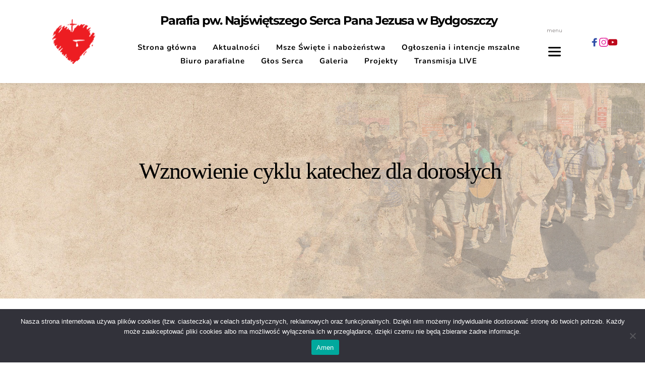

--- FILE ---
content_type: text/html; charset=UTF-8
request_url: http://nspj.bydgoszcz.pl/blog/2024/03/19/wznowienie-cyklu-katechez-dla-doroslych/
body_size: 37695
content:
<!DOCTYPE html>
<html lang="pl-PL">
<head>
    <meta charset="UTF-8">
    <link rel="profile" href="http://gmpg.org/xfn/11">
    <link rel="pingback" href="http://nspj.bydgoszcz.pl/xmlrpc.php">
	<title>Wznowienie cyklu katechez dla dorosłych &#8211; Parafia Najświętszego Serca Pana Jezusa w Bydgoszczy</title>
<meta name='robots' content='max-image-preview:large' />
	<style>img:is([sizes="auto" i], [sizes^="auto," i]) { contain-intrinsic-size: 3000px 1500px }</style>
	<link rel='dns-prefetch' href='//stats.wp.com' />
<link rel='dns-prefetch' href='//fonts.bunny.net' />
<link rel="alternate" type="application/rss+xml" title="Parafia Najświętszego Serca Pana Jezusa w Bydgoszczy &raquo; Kanał z wpisami" href="https://nspj.bydgoszcz.pl/feed/" />
<link rel="alternate" type="application/rss+xml" title="Parafia Najświętszego Serca Pana Jezusa w Bydgoszczy &raquo; Kanał z komentarzami" href="https://nspj.bydgoszcz.pl/comments/feed/" />
<link rel="alternate" type="application/rss+xml" title="Parafia Najświętszego Serca Pana Jezusa w Bydgoszczy &raquo; Wznowienie cyklu katechez dla dorosłych Kanał z komentarzami" href="https://nspj.bydgoszcz.pl/blog/2024/03/19/wznowienie-cyklu-katechez-dla-doroslych/feed/" />
<script>
window._wpemojiSettings = {"baseUrl":"https:\/\/s.w.org\/images\/core\/emoji\/15.0.3\/72x72\/","ext":".png","svgUrl":"https:\/\/s.w.org\/images\/core\/emoji\/15.0.3\/svg\/","svgExt":".svg","source":{"concatemoji":"http:\/\/nspj.bydgoszcz.pl\/wp-includes\/js\/wp-emoji-release.min.js?ver=6.7.4"}};
/*! This file is auto-generated */
!function(i,n){var o,s,e;function c(e){try{var t={supportTests:e,timestamp:(new Date).valueOf()};sessionStorage.setItem(o,JSON.stringify(t))}catch(e){}}function p(e,t,n){e.clearRect(0,0,e.canvas.width,e.canvas.height),e.fillText(t,0,0);var t=new Uint32Array(e.getImageData(0,0,e.canvas.width,e.canvas.height).data),r=(e.clearRect(0,0,e.canvas.width,e.canvas.height),e.fillText(n,0,0),new Uint32Array(e.getImageData(0,0,e.canvas.width,e.canvas.height).data));return t.every(function(e,t){return e===r[t]})}function u(e,t,n){switch(t){case"flag":return n(e,"\ud83c\udff3\ufe0f\u200d\u26a7\ufe0f","\ud83c\udff3\ufe0f\u200b\u26a7\ufe0f")?!1:!n(e,"\ud83c\uddfa\ud83c\uddf3","\ud83c\uddfa\u200b\ud83c\uddf3")&&!n(e,"\ud83c\udff4\udb40\udc67\udb40\udc62\udb40\udc65\udb40\udc6e\udb40\udc67\udb40\udc7f","\ud83c\udff4\u200b\udb40\udc67\u200b\udb40\udc62\u200b\udb40\udc65\u200b\udb40\udc6e\u200b\udb40\udc67\u200b\udb40\udc7f");case"emoji":return!n(e,"\ud83d\udc26\u200d\u2b1b","\ud83d\udc26\u200b\u2b1b")}return!1}function f(e,t,n){var r="undefined"!=typeof WorkerGlobalScope&&self instanceof WorkerGlobalScope?new OffscreenCanvas(300,150):i.createElement("canvas"),a=r.getContext("2d",{willReadFrequently:!0}),o=(a.textBaseline="top",a.font="600 32px Arial",{});return e.forEach(function(e){o[e]=t(a,e,n)}),o}function t(e){var t=i.createElement("script");t.src=e,t.defer=!0,i.head.appendChild(t)}"undefined"!=typeof Promise&&(o="wpEmojiSettingsSupports",s=["flag","emoji"],n.supports={everything:!0,everythingExceptFlag:!0},e=new Promise(function(e){i.addEventListener("DOMContentLoaded",e,{once:!0})}),new Promise(function(t){var n=function(){try{var e=JSON.parse(sessionStorage.getItem(o));if("object"==typeof e&&"number"==typeof e.timestamp&&(new Date).valueOf()<e.timestamp+604800&&"object"==typeof e.supportTests)return e.supportTests}catch(e){}return null}();if(!n){if("undefined"!=typeof Worker&&"undefined"!=typeof OffscreenCanvas&&"undefined"!=typeof URL&&URL.createObjectURL&&"undefined"!=typeof Blob)try{var e="postMessage("+f.toString()+"("+[JSON.stringify(s),u.toString(),p.toString()].join(",")+"));",r=new Blob([e],{type:"text/javascript"}),a=new Worker(URL.createObjectURL(r),{name:"wpTestEmojiSupports"});return void(a.onmessage=function(e){c(n=e.data),a.terminate(),t(n)})}catch(e){}c(n=f(s,u,p))}t(n)}).then(function(e){for(var t in e)n.supports[t]=e[t],n.supports.everything=n.supports.everything&&n.supports[t],"flag"!==t&&(n.supports.everythingExceptFlag=n.supports.everythingExceptFlag&&n.supports[t]);n.supports.everythingExceptFlag=n.supports.everythingExceptFlag&&!n.supports.flag,n.DOMReady=!1,n.readyCallback=function(){n.DOMReady=!0}}).then(function(){return e}).then(function(){var e;n.supports.everything||(n.readyCallback(),(e=n.source||{}).concatemoji?t(e.concatemoji):e.wpemoji&&e.twemoji&&(t(e.twemoji),t(e.wpemoji)))}))}((window,document),window._wpemojiSettings);
</script>
<link rel='stylesheet' id='twentynineteen-jetpack-css' href='http://nspj.bydgoszcz.pl/wp-content/plugins/jetpack/modules/theme-tools/compat/twentynineteen.css?ver=14.5' media='all' />
<style id='wp-emoji-styles-inline-css'>

	img.wp-smiley, img.emoji {
		display: inline !important;
		border: none !important;
		box-shadow: none !important;
		height: 1em !important;
		width: 1em !important;
		margin: 0 0.07em !important;
		vertical-align: -0.1em !important;
		background: none !important;
		padding: 0 !important;
	}
</style>
<link rel='stylesheet' id='wp-block-library-css' href='http://nspj.bydgoszcz.pl/wp-includes/css/dist/block-library/style.min.css?ver=6.7.4' media='all' />
<style id='wp-block-library-theme-inline-css'>
.wp-block-audio :where(figcaption){color:#555;font-size:13px;text-align:center}.is-dark-theme .wp-block-audio :where(figcaption){color:#ffffffa6}.wp-block-audio{margin:0 0 1em}.wp-block-code{border:1px solid #ccc;border-radius:4px;font-family:Menlo,Consolas,monaco,monospace;padding:.8em 1em}.wp-block-embed :where(figcaption){color:#555;font-size:13px;text-align:center}.is-dark-theme .wp-block-embed :where(figcaption){color:#ffffffa6}.wp-block-embed{margin:0 0 1em}.blocks-gallery-caption{color:#555;font-size:13px;text-align:center}.is-dark-theme .blocks-gallery-caption{color:#ffffffa6}:root :where(.wp-block-image figcaption){color:#555;font-size:13px;text-align:center}.is-dark-theme :root :where(.wp-block-image figcaption){color:#ffffffa6}.wp-block-image{margin:0 0 1em}.wp-block-pullquote{border-bottom:4px solid;border-top:4px solid;color:currentColor;margin-bottom:1.75em}.wp-block-pullquote cite,.wp-block-pullquote footer,.wp-block-pullquote__citation{color:currentColor;font-size:.8125em;font-style:normal;text-transform:uppercase}.wp-block-quote{border-left:.25em solid;margin:0 0 1.75em;padding-left:1em}.wp-block-quote cite,.wp-block-quote footer{color:currentColor;font-size:.8125em;font-style:normal;position:relative}.wp-block-quote:where(.has-text-align-right){border-left:none;border-right:.25em solid;padding-left:0;padding-right:1em}.wp-block-quote:where(.has-text-align-center){border:none;padding-left:0}.wp-block-quote.is-large,.wp-block-quote.is-style-large,.wp-block-quote:where(.is-style-plain){border:none}.wp-block-search .wp-block-search__label{font-weight:700}.wp-block-search__button{border:1px solid #ccc;padding:.375em .625em}:where(.wp-block-group.has-background){padding:1.25em 2.375em}.wp-block-separator.has-css-opacity{opacity:.4}.wp-block-separator{border:none;border-bottom:2px solid;margin-left:auto;margin-right:auto}.wp-block-separator.has-alpha-channel-opacity{opacity:1}.wp-block-separator:not(.is-style-wide):not(.is-style-dots){width:100px}.wp-block-separator.has-background:not(.is-style-dots){border-bottom:none;height:1px}.wp-block-separator.has-background:not(.is-style-wide):not(.is-style-dots){height:2px}.wp-block-table{margin:0 0 1em}.wp-block-table td,.wp-block-table th{word-break:normal}.wp-block-table :where(figcaption){color:#555;font-size:13px;text-align:center}.is-dark-theme .wp-block-table :where(figcaption){color:#ffffffa6}.wp-block-video :where(figcaption){color:#555;font-size:13px;text-align:center}.is-dark-theme .wp-block-video :where(figcaption){color:#ffffffa6}.wp-block-video{margin:0 0 1em}:root :where(.wp-block-template-part.has-background){margin-bottom:0;margin-top:0;padding:1.25em 2.375em}
</style>
<style id='classic-theme-styles-inline-css'>
/*! This file is auto-generated */
.wp-block-button__link{color:#fff;background-color:#32373c;border-radius:9999px;box-shadow:none;text-decoration:none;padding:calc(.667em + 2px) calc(1.333em + 2px);font-size:1.125em}.wp-block-file__button{background:#32373c;color:#fff;text-decoration:none}
</style>
<style id='global-styles-inline-css'>
:root{--wp--preset--aspect-ratio--square: 1;--wp--preset--aspect-ratio--4-3: 4/3;--wp--preset--aspect-ratio--3-4: 3/4;--wp--preset--aspect-ratio--3-2: 3/2;--wp--preset--aspect-ratio--2-3: 2/3;--wp--preset--aspect-ratio--16-9: 16/9;--wp--preset--aspect-ratio--9-16: 9/16;--wp--preset--color--black: #000000;--wp--preset--color--cyan-bluish-gray: #abb8c3;--wp--preset--color--white: #FFF;--wp--preset--color--pale-pink: #f78da7;--wp--preset--color--vivid-red: #cf2e2e;--wp--preset--color--luminous-vivid-orange: #ff6900;--wp--preset--color--luminous-vivid-amber: #fcb900;--wp--preset--color--light-green-cyan: #7bdcb5;--wp--preset--color--vivid-green-cyan: #00d084;--wp--preset--color--pale-cyan-blue: #8ed1fc;--wp--preset--color--vivid-cyan-blue: #0693e3;--wp--preset--color--vivid-purple: #9b51e0;--wp--preset--color--primary: #0073a8;--wp--preset--color--secondary: #005075;--wp--preset--color--dark-gray: #111;--wp--preset--color--light-gray: #767676;--wp--preset--gradient--vivid-cyan-blue-to-vivid-purple: linear-gradient(135deg,rgba(6,147,227,1) 0%,rgb(155,81,224) 100%);--wp--preset--gradient--light-green-cyan-to-vivid-green-cyan: linear-gradient(135deg,rgb(122,220,180) 0%,rgb(0,208,130) 100%);--wp--preset--gradient--luminous-vivid-amber-to-luminous-vivid-orange: linear-gradient(135deg,rgba(252,185,0,1) 0%,rgba(255,105,0,1) 100%);--wp--preset--gradient--luminous-vivid-orange-to-vivid-red: linear-gradient(135deg,rgba(255,105,0,1) 0%,rgb(207,46,46) 100%);--wp--preset--gradient--very-light-gray-to-cyan-bluish-gray: linear-gradient(135deg,rgb(238,238,238) 0%,rgb(169,184,195) 100%);--wp--preset--gradient--cool-to-warm-spectrum: linear-gradient(135deg,rgb(74,234,220) 0%,rgb(151,120,209) 20%,rgb(207,42,186) 40%,rgb(238,44,130) 60%,rgb(251,105,98) 80%,rgb(254,248,76) 100%);--wp--preset--gradient--blush-light-purple: linear-gradient(135deg,rgb(255,206,236) 0%,rgb(152,150,240) 100%);--wp--preset--gradient--blush-bordeaux: linear-gradient(135deg,rgb(254,205,165) 0%,rgb(254,45,45) 50%,rgb(107,0,62) 100%);--wp--preset--gradient--luminous-dusk: linear-gradient(135deg,rgb(255,203,112) 0%,rgb(199,81,192) 50%,rgb(65,88,208) 100%);--wp--preset--gradient--pale-ocean: linear-gradient(135deg,rgb(255,245,203) 0%,rgb(182,227,212) 50%,rgb(51,167,181) 100%);--wp--preset--gradient--electric-grass: linear-gradient(135deg,rgb(202,248,128) 0%,rgb(113,206,126) 100%);--wp--preset--gradient--midnight: linear-gradient(135deg,rgb(2,3,129) 0%,rgb(40,116,252) 100%);--wp--preset--font-size--small: 19.5px;--wp--preset--font-size--medium: 20px;--wp--preset--font-size--large: 36.5px;--wp--preset--font-size--x-large: 42px;--wp--preset--font-size--normal: 22px;--wp--preset--font-size--huge: 49.5px;--wp--preset--spacing--20: 0.44rem;--wp--preset--spacing--30: 0.67rem;--wp--preset--spacing--40: 1rem;--wp--preset--spacing--50: 1.5rem;--wp--preset--spacing--60: 2.25rem;--wp--preset--spacing--70: 3.38rem;--wp--preset--spacing--80: 5.06rem;--wp--preset--shadow--natural: 6px 6px 9px rgba(0, 0, 0, 0.2);--wp--preset--shadow--deep: 12px 12px 50px rgba(0, 0, 0, 0.4);--wp--preset--shadow--sharp: 6px 6px 0px rgba(0, 0, 0, 0.2);--wp--preset--shadow--outlined: 6px 6px 0px -3px rgba(255, 255, 255, 1), 6px 6px rgba(0, 0, 0, 1);--wp--preset--shadow--crisp: 6px 6px 0px rgba(0, 0, 0, 1);}:where(.is-layout-flex){gap: 0.5em;}:where(.is-layout-grid){gap: 0.5em;}body .is-layout-flex{display: flex;}.is-layout-flex{flex-wrap: wrap;align-items: center;}.is-layout-flex > :is(*, div){margin: 0;}body .is-layout-grid{display: grid;}.is-layout-grid > :is(*, div){margin: 0;}:where(.wp-block-columns.is-layout-flex){gap: 2em;}:where(.wp-block-columns.is-layout-grid){gap: 2em;}:where(.wp-block-post-template.is-layout-flex){gap: 1.25em;}:where(.wp-block-post-template.is-layout-grid){gap: 1.25em;}.has-black-color{color: var(--wp--preset--color--black) !important;}.has-cyan-bluish-gray-color{color: var(--wp--preset--color--cyan-bluish-gray) !important;}.has-white-color{color: var(--wp--preset--color--white) !important;}.has-pale-pink-color{color: var(--wp--preset--color--pale-pink) !important;}.has-vivid-red-color{color: var(--wp--preset--color--vivid-red) !important;}.has-luminous-vivid-orange-color{color: var(--wp--preset--color--luminous-vivid-orange) !important;}.has-luminous-vivid-amber-color{color: var(--wp--preset--color--luminous-vivid-amber) !important;}.has-light-green-cyan-color{color: var(--wp--preset--color--light-green-cyan) !important;}.has-vivid-green-cyan-color{color: var(--wp--preset--color--vivid-green-cyan) !important;}.has-pale-cyan-blue-color{color: var(--wp--preset--color--pale-cyan-blue) !important;}.has-vivid-cyan-blue-color{color: var(--wp--preset--color--vivid-cyan-blue) !important;}.has-vivid-purple-color{color: var(--wp--preset--color--vivid-purple) !important;}.has-black-background-color{background-color: var(--wp--preset--color--black) !important;}.has-cyan-bluish-gray-background-color{background-color: var(--wp--preset--color--cyan-bluish-gray) !important;}.has-white-background-color{background-color: var(--wp--preset--color--white) !important;}.has-pale-pink-background-color{background-color: var(--wp--preset--color--pale-pink) !important;}.has-vivid-red-background-color{background-color: var(--wp--preset--color--vivid-red) !important;}.has-luminous-vivid-orange-background-color{background-color: var(--wp--preset--color--luminous-vivid-orange) !important;}.has-luminous-vivid-amber-background-color{background-color: var(--wp--preset--color--luminous-vivid-amber) !important;}.has-light-green-cyan-background-color{background-color: var(--wp--preset--color--light-green-cyan) !important;}.has-vivid-green-cyan-background-color{background-color: var(--wp--preset--color--vivid-green-cyan) !important;}.has-pale-cyan-blue-background-color{background-color: var(--wp--preset--color--pale-cyan-blue) !important;}.has-vivid-cyan-blue-background-color{background-color: var(--wp--preset--color--vivid-cyan-blue) !important;}.has-vivid-purple-background-color{background-color: var(--wp--preset--color--vivid-purple) !important;}.has-black-border-color{border-color: var(--wp--preset--color--black) !important;}.has-cyan-bluish-gray-border-color{border-color: var(--wp--preset--color--cyan-bluish-gray) !important;}.has-white-border-color{border-color: var(--wp--preset--color--white) !important;}.has-pale-pink-border-color{border-color: var(--wp--preset--color--pale-pink) !important;}.has-vivid-red-border-color{border-color: var(--wp--preset--color--vivid-red) !important;}.has-luminous-vivid-orange-border-color{border-color: var(--wp--preset--color--luminous-vivid-orange) !important;}.has-luminous-vivid-amber-border-color{border-color: var(--wp--preset--color--luminous-vivid-amber) !important;}.has-light-green-cyan-border-color{border-color: var(--wp--preset--color--light-green-cyan) !important;}.has-vivid-green-cyan-border-color{border-color: var(--wp--preset--color--vivid-green-cyan) !important;}.has-pale-cyan-blue-border-color{border-color: var(--wp--preset--color--pale-cyan-blue) !important;}.has-vivid-cyan-blue-border-color{border-color: var(--wp--preset--color--vivid-cyan-blue) !important;}.has-vivid-purple-border-color{border-color: var(--wp--preset--color--vivid-purple) !important;}.has-vivid-cyan-blue-to-vivid-purple-gradient-background{background: var(--wp--preset--gradient--vivid-cyan-blue-to-vivid-purple) !important;}.has-light-green-cyan-to-vivid-green-cyan-gradient-background{background: var(--wp--preset--gradient--light-green-cyan-to-vivid-green-cyan) !important;}.has-luminous-vivid-amber-to-luminous-vivid-orange-gradient-background{background: var(--wp--preset--gradient--luminous-vivid-amber-to-luminous-vivid-orange) !important;}.has-luminous-vivid-orange-to-vivid-red-gradient-background{background: var(--wp--preset--gradient--luminous-vivid-orange-to-vivid-red) !important;}.has-very-light-gray-to-cyan-bluish-gray-gradient-background{background: var(--wp--preset--gradient--very-light-gray-to-cyan-bluish-gray) !important;}.has-cool-to-warm-spectrum-gradient-background{background: var(--wp--preset--gradient--cool-to-warm-spectrum) !important;}.has-blush-light-purple-gradient-background{background: var(--wp--preset--gradient--blush-light-purple) !important;}.has-blush-bordeaux-gradient-background{background: var(--wp--preset--gradient--blush-bordeaux) !important;}.has-luminous-dusk-gradient-background{background: var(--wp--preset--gradient--luminous-dusk) !important;}.has-pale-ocean-gradient-background{background: var(--wp--preset--gradient--pale-ocean) !important;}.has-electric-grass-gradient-background{background: var(--wp--preset--gradient--electric-grass) !important;}.has-midnight-gradient-background{background: var(--wp--preset--gradient--midnight) !important;}.has-small-font-size{font-size: var(--wp--preset--font-size--small) !important;}.has-medium-font-size{font-size: var(--wp--preset--font-size--medium) !important;}.has-large-font-size{font-size: var(--wp--preset--font-size--large) !important;}.has-x-large-font-size{font-size: var(--wp--preset--font-size--x-large) !important;}
:where(.wp-block-post-template.is-layout-flex){gap: 1.25em;}:where(.wp-block-post-template.is-layout-grid){gap: 1.25em;}
:where(.wp-block-columns.is-layout-flex){gap: 2em;}:where(.wp-block-columns.is-layout-grid){gap: 2em;}
:root :where(.wp-block-pullquote){font-size: 1.5em;line-height: 1.6;}
</style>
<link rel='stylesheet' id='cookie-notice-front-css' href='http://nspj.bydgoszcz.pl/wp-content/plugins/cookie-notice/css/front.min.css?ver=2.5.6' media='all' />
<link rel='stylesheet' id='twentynineteen-style-css' href='http://nspj.bydgoszcz.pl/wp-content/themes/twentynineteen/style.css?ver=3.0' media='all' />
<link rel='stylesheet' id='twentynineteen-print-style-css' href='http://nspj.bydgoszcz.pl/wp-content/themes/twentynineteen/print.css?ver=3.0' media='print' />
<style id='akismet-widget-style-inline-css'>

			.a-stats {
				--akismet-color-mid-green: #357b49;
				--akismet-color-white: #fff;
				--akismet-color-light-grey: #f6f7f7;

				max-width: 350px;
				width: auto;
			}

			.a-stats * {
				all: unset;
				box-sizing: border-box;
			}

			.a-stats strong {
				font-weight: 600;
			}

			.a-stats a.a-stats__link,
			.a-stats a.a-stats__link:visited,
			.a-stats a.a-stats__link:active {
				background: var(--akismet-color-mid-green);
				border: none;
				box-shadow: none;
				border-radius: 8px;
				color: var(--akismet-color-white);
				cursor: pointer;
				display: block;
				font-family: -apple-system, BlinkMacSystemFont, 'Segoe UI', 'Roboto', 'Oxygen-Sans', 'Ubuntu', 'Cantarell', 'Helvetica Neue', sans-serif;
				font-weight: 500;
				padding: 12px;
				text-align: center;
				text-decoration: none;
				transition: all 0.2s ease;
			}

			/* Extra specificity to deal with TwentyTwentyOne focus style */
			.widget .a-stats a.a-stats__link:focus {
				background: var(--akismet-color-mid-green);
				color: var(--akismet-color-white);
				text-decoration: none;
			}

			.a-stats a.a-stats__link:hover {
				filter: brightness(110%);
				box-shadow: 0 4px 12px rgba(0, 0, 0, 0.06), 0 0 2px rgba(0, 0, 0, 0.16);
			}

			.a-stats .count {
				color: var(--akismet-color-white);
				display: block;
				font-size: 1.5em;
				line-height: 1.4;
				padding: 0 13px;
				white-space: nowrap;
			}
		
</style>
<link rel='stylesheet' id='brizy-asset-google-10-css'  class="brz-link brz-link-google" type="text/css" href='https://fonts.bunny.net/css?family=Montserrat%3A100%2C200%2C300%2Cregular%2C500%2C600%2C700%2C800%2C900%2C100italic%2C200italic%2C300italic%2Citalic%2C500italic%2C600italic%2C700italic%2C800italic%2C900italic%7CLato%3A100%2C100italic%2C300%2C300italic%2Cregular%2Citalic%2C700%2C700italic%2C900%2C900italic%7CNunito%3A200%2C200italic%2C300%2C300italic%2Cregular%2Citalic%2C600%2C600italic%2C700%2C700italic%2C800%2C800italic%2C900%2C900italic%7COverpass%3A100%2C100italic%2C200%2C200italic%2C300%2C300italic%2Cregular%2Citalic%2C600%2C600italic%2C700%2C700italic%2C800%2C800italic%2C900%2C900italic&#038;subset=arabic%2Cbengali%2Ccyrillic%2Ccyrillic-ext%2Cdevanagari%2Cgreek%2Cgreek-ext%2Cgujarati%2Chebrew%2Ckhmer%2Ckorean%2Clatin-ext%2Ctamil%2Ctelugu%2Cthai%2Cvietnamese&#038;display=swap&#038;ver=308-wp' media='all' />
<link rel='stylesheet' id='brizy-asset-group-1_2-21-css'  class="brz-link brz-link-preview-lib-pro" data-brz-group="group-1_2" href='https://nspj.bydgoszcz.pl/wp-content/plugins/brizy-pro/public/editor-build/prod/css/group-1_2-pro.min.css?ver=181-wp' media='all' />
<link rel='stylesheet' id='brizy-asset-main-30-css'  class="brz-link brz-link-preview-pro" href='https://nspj.bydgoszcz.pl/wp-content/plugins/brizy-pro/public/editor-build/prod/css/preview.pro.min.css?ver=181-wp' media='all' />
<style id='inline-handle-brizy-asset--1153425965-50-inline-css'>
@media(min-width:991px){.brz .brz-css-1lq9z2g{display:block;}}@media(max-width:991px) and (min-width:768px){.brz .brz-css-1lq9z2g{display:block;}}@media(max-width:767px){.brz .brz-css-1lq9z2g{display:block;}}
.brz .brz-css-1ib75xj{padding:75px 0px 75px 0px;margin:0;}.brz .brz-css-1ib75xj > .brz-bg{border:0px solid rgba(102, 115, 141, 0);border-radius: 0px;}.brz .brz-css-1ib75xj > .brz-bg:after{box-shadow:none;}.brz .brz-css-1ib75xj > .brz-bg > .brz-bg-image{background-image:none;filter:none;background-size:cover;background-repeat: no-repeat;-webkit-mask-image: none;
                      mask-image: none;}.brz .brz-css-1ib75xj > .brz-bg > .brz-bg-image:after{content: "";background-image:none;}.brz .brz-css-1ib75xj > .brz-bg > .brz-bg-color{background-color:rgba(0, 0, 0, 0);background-image:none;-webkit-mask-image: none;
                      mask-image: none;}.brz .brz-css-1ib75xj > .brz-bg > .brz-bg-shape__top{background-size: 100% 100px; height: 100px;transform: scale(1.02) rotateX(0deg) rotateY(0deg);z-index: auto;}.brz .brz-css-1ib75xj > .brz-bg > .brz-bg-shape__top::after{background-image: none; -webkit-mask-image: none;background-size: 100% 100px; height: 100px;}.brz .brz-css-1ib75xj > .brz-bg > .brz-bg-shape__bottom{background-size: 100% 100px; height: 100px;transform: scale(1.02) rotateX(-180deg) rotateY(-180deg);z-index: auto;}.brz .brz-css-1ib75xj > .brz-bg > .brz-bg-shape__bottom::after{background-image: none; -webkit-mask-image: none;background-size: 100% 100px; height: 100px;}@media(max-width:991px) and (min-width:768px){.brz .brz-css-1ib75xj{padding:50px 15px 50px 15px;}}@media(max-width:767px){.brz .brz-css-1ib75xj{padding:25px 15px 25px 15px;}}
.brz .brz-css-1obn3uk{padding:15px 0px 15px 0px;}.brz .brz-css-1obn3uk > .brz-bg{box-shadow:0px 0px 15px 0px rgba(0, 0, 0, 0.15);;}.brz .brz-css-1obn3uk > .brz-bg > .brz-bg-color{background-color:rgba(255, 255, 255, 1);}@media(max-width:991px) and (min-width:768px){.brz .brz-css-1obn3uk{padding:15px;}}@media(max-width:767px){.brz .brz-css-1obn3uk{padding:15px;}}
.brz .brz-css-ke3rre{border:0px solid transparent;}@media(min-width:991px){.brz .brz-css-ke3rre{max-width: calc(1 * var(--brz-section-container-max-width, 1170px));}}@media(max-width:991px) and (min-width:768px){.brz .brz-css-ke3rre{max-width: 100%;}}@media(max-width:767px){.brz .brz-css-ke3rre{max-width: 100%;}}
.brz .brz-css-6zx65b{margin:0;z-index: auto;align-items:flex-start;}.brz .brz-css-6zx65b > .brz-bg{border:0px solid rgba(102, 115, 141, 0);border-radius: 0px;box-shadow:none;max-width:100%;mix-blend-mode:normal;}.brz .brz-css-6zx65b > .brz-bg > .brz-bg-image{background-image:none;filter:none;display:block;background-size:cover;background-repeat: no-repeat;-webkit-mask-image: none;
                      mask-image: none;}.brz .brz-css-6zx65b > .brz-bg > .brz-bg-image:after{content: "";background-image:none;}.brz .brz-css-6zx65b > .brz-bg > .brz-bg-color{background-color:rgba(0, 0, 0, 0);background-image:none;-webkit-mask-image: none;
                      mask-image: none;}.brz .brz-css-6zx65b > .brz-bg > .brz-bg-map{filter:none;display:none;}.brz .brz-css-6zx65b > .brz-bg > .brz-bg-video{filter:none;display:none;}.brz .brz-css-6zx65b > .brz-row{border:0px solid transparent;}@media(min-width:991px){.brz .brz-css-6zx65b{min-height: auto;display:flex;}.brz .brz-css-6zx65b > .brz-bg{transition-duration:0.50s;transition-property: filter, box-shadow, background, border-radius, border-color;}.brz .brz-css-6zx65b > .brz-bg > .brz-bg-image{transition-duration:0.50s;transition-property: filter, box-shadow, background, border-radius, border-color;}.brz .brz-css-6zx65b > .brz-bg > .brz-bg-color{transition-duration:0.50s;transition-property: filter, box-shadow, background, border-radius, border-color;}.brz .brz-css-6zx65b > .brz-bg > .brz-bg-video{transition-duration:0.50s;transition-property: filter, box-shadow, background, border-radius, border-color;}.brz .brz-css-6zx65b > .brz-row{transition-duration:0.50s;transition-property: filter, box-shadow, background, border-radius, border-color;}}@media(max-width:991px) and (min-width:768px){.brz .brz-css-6zx65b{min-height: auto;display:flex;}.brz .brz-css-6zx65b > .brz-bg{transition-duration:0.50s;transition-property: filter, box-shadow, background, border-radius, border-color;}.brz .brz-css-6zx65b > .brz-bg > .brz-bg-image{transition-duration:0.50s;transition-property: filter, box-shadow, background, border-radius, border-color;}.brz .brz-css-6zx65b > .brz-bg > .brz-bg-color{transition-duration:0.50s;transition-property: filter, box-shadow, background, border-radius, border-color;}.brz .brz-css-6zx65b > .brz-bg > .brz-bg-video{transition-duration:0.50s;transition-property: filter, box-shadow, background, border-radius, border-color;}.brz .brz-css-6zx65b > .brz-row{transition-duration:0.50s;transition-property: filter, box-shadow, background, border-radius, border-color;flex-direction:row;flex-wrap:wrap;justify-content:flex-start;}}@media(max-width:767px){.brz .brz-css-6zx65b{min-height: auto;display:flex;}.brz .brz-css-6zx65b > .brz-bg{transition-duration:0.50s;transition-property: filter, box-shadow, background, border-radius, border-color;}.brz .brz-css-6zx65b > .brz-bg > .brz-bg-image{transition-duration:0.50s;transition-property: filter, box-shadow, background, border-radius, border-color;}.brz .brz-css-6zx65b > .brz-bg > .brz-bg-color{transition-duration:0.50s;transition-property: filter, box-shadow, background, border-radius, border-color;}.brz .brz-css-6zx65b > .brz-bg > .brz-bg-video{transition-duration:0.50s;transition-property: filter, box-shadow, background, border-radius, border-color;}.brz .brz-css-6zx65b > .brz-row{transition-duration:0.50s;transition-property: filter, box-shadow, background, border-radius, border-color;flex-direction:row;flex-wrap:wrap;justify-content:flex-start;}}
.brz .brz-css-o69q7l{padding:10px;max-width:100%;}@media(max-width:991px) and (min-width:768px){.brz .brz-css-o69q7l{padding:0;}}@media(max-width:767px){.brz .brz-css-o69q7l{padding:0;}}
.brz .brz-css-7bkqo6{padding:0;}
.brz .brz-css-juejgg{z-index: auto;flex:1 1 50%;max-width:50%;justify-content:flex-start;}.brz .brz-css-juejgg .brz-columns__scroll-effect{justify-content:flex-start;}.brz .brz-css-juejgg > .brz-bg{border:0px solid rgba(102, 115, 141, 0);border-radius: 0px;box-shadow:none;margin:0;mix-blend-mode:normal;}.brz .brz-css-juejgg > .brz-bg > .brz-bg-image{background-image:none;filter:none;display:block;background-size:cover;background-repeat: no-repeat;-webkit-mask-image: none;
                      mask-image: none;}.brz .brz-css-juejgg > .brz-bg > .brz-bg-image:after{content: "";background-image:none;}.brz .brz-css-juejgg > .brz-bg > .brz-bg-color{background-color:rgba(0, 0, 0, 0);background-image:none;-webkit-mask-image: none;
                      mask-image: none;}.brz .brz-css-juejgg > .brz-bg > .brz-bg-map{filter:none;display:none;}.brz .brz-css-juejgg > .brz-bg > .brz-bg-video{filter:none;display:none;}@media(min-width:991px){.brz .brz-css-juejgg > .brz-bg{transition-duration:0.50s;transition-property: filter, box-shadow, background, border-radius, border-color;}.brz .brz-css-juejgg > .brz-bg > .brz-bg-image{transition-duration:0.50s;transition-property: filter, box-shadow, background, border-radius, border-color;}.brz .brz-css-juejgg > .brz-bg > .brz-bg-color{transition-duration:0.50s;transition-property: filter, box-shadow, background, border-radius, border-color;}}@media(max-width:991px) and (min-width:768px){.brz .brz-css-juejgg > .brz-bg{transition-duration:0.50s;transition-property: filter, box-shadow, background, border-radius, border-color;}.brz .brz-css-juejgg > .brz-bg > .brz-bg-image{transition-duration:0.50s;transition-property: filter, box-shadow, background, border-radius, border-color;}.brz .brz-css-juejgg > .brz-bg > .brz-bg-color{transition-duration:0.50s;transition-property: filter, box-shadow, background, border-radius, border-color;}}@media(max-width:767px){.brz .brz-css-juejgg{flex:1 1 100%;max-width:100%;}.brz .brz-css-juejgg > .brz-bg{margin:10px 0px 10px 0px;}}@media(max-width:767px){.brz .brz-css-juejgg > .brz-bg{transition-duration:0.50s;transition-property: filter, box-shadow, background, border-radius, border-color;}.brz .brz-css-juejgg > .brz-bg > .brz-bg-image{transition-duration:0.50s;transition-property: filter, box-shadow, background, border-radius, border-color;}.brz .brz-css-juejgg > .brz-bg > .brz-bg-color{transition-duration:0.50s;transition-property: filter, box-shadow, background, border-radius, border-color;}}
.brz .brz-css-13jqs9i{flex:1 1 15.6%;max-width:15.6%;justify-content:center;}.brz .brz-css-13jqs9i .brz-columns__scroll-effect{justify-content:center;}@media(max-width:991px) and (min-width:768px){.brz .brz-css-13jqs9i{flex:1 1 21.1%;max-width:21.1%;}}@media(max-width:767px){.brz .brz-css-13jqs9i{flex:1 1 100%;max-width:100%;}}
.brz .brz-css-1n7uv9q{z-index: auto;margin:0;border:0px solid transparent;padding:5px 15px 5px 15px;min-height:100%;}@media(min-width:991px){.brz .brz-css-1n7uv9q{display:flex;transition-duration:0.50s;transition-property: filter, box-shadow, background, border-radius, border-color;}}@media(max-width:991px) and (min-width:768px){.brz .brz-css-1n7uv9q{display:flex;transition-duration:0.50s;transition-property: filter, box-shadow, background, border-radius, border-color;}}@media(max-width:767px){.brz .brz-css-1n7uv9q{margin:10px 0px 10px 0px;padding:0;}}@media(max-width:767px){.brz .brz-css-1n7uv9q{display:flex;transition-duration:0.50s;transition-property: filter, box-shadow, background, border-radius, border-color;}}
.brz .brz-css-juhjw0{padding:0px 15px 0px 15px;}@media(max-width:991px) and (min-width:768px){.brz .brz-css-juhjw0{padding:5px 15px 5px 15px;}}@media(max-width:767px){.brz .brz-css-juhjw0{padding:0;}}
.brz .brz-css-8mj11b{padding:0;margin:10px 0px 10px 0px;justify-content:center;position:relative;}.brz .brz-css-8mj11b .brz-wrapper-transform{transform: none;}@media(min-width:991px){.brz .brz-css-8mj11b{display:flex;z-index: auto;position:relative;}}@media(max-width:991px) and (min-width:768px){.brz .brz-css-8mj11b{display:flex;z-index: auto;position:relative;}}@media(max-width:767px){.brz .brz-css-8mj11b{display:flex;z-index: auto;position:relative;}}
.brz .brz-css-lyamcn{margin:10px 0px 10px 0px;}@media(max-width:991px) and (min-width:768px){.brz .brz-css-lyamcn{margin:10px 0px 10px 10px;}}
.brz .brz-css-vncudj:not(.brz-image--hovered){max-width: 56%;}.brz .brz-css-vncudj{height: auto;box-shadow:none;border:0px solid rgba(102, 115, 141, 0);border-radius: 0px;mix-blend-mode:normal;}.brz .brz-css-vncudj .brz-picture:after{box-shadow:none;background-color:rgba(255, 255, 255, 0);background-image:none;border-radius: 0px;}.brz .brz-css-vncudj .brz-picture{filter:none;-webkit-mask-image: none;
                      mask-image: none;}@media(min-width:991px){.brz .brz-css-vncudj{transition-duration:0.50s;transition-property: filter, box-shadow, background, border-radius, border-color;}.brz .brz-css-vncudj .brz-picture:after{transition-duration:0.50s;transition-property: filter, box-shadow, background, border-radius, border-color;}.brz .brz-css-vncudj .brz-picture{transition-duration:0.50s;transition-property: filter, box-shadow, background, border-radius, border-color;}}@media(max-width:991px) and (min-width:768px){.brz .brz-css-vncudj:not(.brz-image--hovered){max-width: 86%;}}@media(max-width:991px) and (min-width:768px){.brz .brz-css-vncudj{transition-duration:0.50s;transition-property: filter, box-shadow, background, border-radius, border-color;}.brz .brz-css-vncudj .brz-picture:after{transition-duration:0.50s;transition-property: filter, box-shadow, background, border-radius, border-color;}.brz .brz-css-vncudj .brz-picture{transition-duration:0.50s;transition-property: filter, box-shadow, background, border-radius, border-color;}}@media(max-width:767px){.brz .brz-css-vncudj:not(.brz-image--hovered){max-width: 29%;}}@media(max-width:767px){.brz .brz-css-vncudj{transition-duration:0.50s;transition-property: filter, box-shadow, background, border-radius, border-color;}.brz .brz-css-vncudj .brz-picture:after{transition-duration:0.50s;transition-property: filter, box-shadow, background, border-radius, border-color;}.brz .brz-css-vncudj .brz-picture{transition-duration:0.50s;transition-property: filter, box-shadow, background, border-radius, border-color;}}
.brz .brz-css-13lpyob.brz-hover-animation__container{max-width: 56%;}@media(max-width:991px) and (min-width:768px){.brz .brz-css-13lpyob.brz-hover-animation__container{max-width: 86%;}}@media(max-width:767px){.brz .brz-css-13lpyob.brz-hover-animation__container{max-width: 29%;}}
.brz .brz-css-1bogs42{padding-top: 103.4426%;}.brz .brz-css-1bogs42 > .brz-img{position:absolute;width: 100%;}@media(max-width:991px) and (min-width:768px){.brz .brz-css-1bogs42{padding-top: 75.1144%;}}@media(max-width:767px){.brz .brz-css-1bogs42{padding-top: 104.1219%;}}
.brz .brz-css-1aqkont{width: 85.4px;height: 88.56px;margin-left: 0px;margin-top: -0.11px;}@media(max-width:991px) and (min-width:768px){.brz .brz-css-1aqkont{width: 104.92px;height: 108.8px;margin-top: -14.99px;}}@media(max-width:767px){.brz .brz-css-1aqkont{width: 125.21px;height: 129.84px;margin-left: -0.25px;margin-top: 0px;}}
.brz .brz-css-1qxa6hk{flex:1 1 70.9%;max-width:70.9%;justify-content:center;}.brz .brz-css-1qxa6hk .brz-columns__scroll-effect{justify-content:center;}@media(max-width:991px) and (min-width:768px){.brz .brz-css-1qxa6hk{flex:1 1 69.6%;max-width:69.6%;}}@media(max-width:767px){.brz .brz-css-1qxa6hk{flex:1 1 100%;max-width:100%;}}
.brz .brz-css-10yzibt{padding:0px 15px 0px 15px;}@media(max-width:991px) and (min-width:768px){.brz .brz-css-10yzibt{padding:5px 15px 5px 15px;}}@media(max-width:767px){.brz .brz-css-10yzibt{padding:0;}}
.brz .brz-css-189vcqg{width:100%;mix-blend-mode:normal;}
.brz .brz-css-vzh6k{margin-top:0px !important;margin-bottom:0px !important;text-align:center!important;font-family:'Montserrat', sans-serif !important;font-size:24px;line-height:1.3;font-weight:400;letter-spacing:-1.5px;font-variation-settings:"wght" 400, "wdth" 100, "SOFT" 0;}@media(max-width:991px) and (min-width:768px){.brz .brz-css-vzh6k{font-size:18px;letter-spacing:-1px;}}@media(max-width:767px){.brz .brz-css-vzh6k{font-size:23px;letter-spacing:-1px;}}
.brz .brz-css-3o9nnu{padding:0;}
.brz .brz-css-72fb7x{flex:1 1 100%;max-width:100%;}@media(max-width:991px) and (min-width:768px){.brz .brz-css-72fb7x > *{display:none;}.brz .brz-css-72fb7x > .brz-column__items{display:none;}}@media(max-width:767px){.brz .brz-css-72fb7x > *{display:none;}.brz .brz-css-72fb7x > .brz-column__items{display:none;}}
@media(min-width:991px){.brz .brz-css-1cl07v0 .brz-mm-menu__icon{display:none;font-size:18px;color:rgba(51, 51, 51, 1);transition-duration:0.50s;transition-property: filter, color, background, border-color, box-shadow;}.brz .brz-css-1cl07v0 .brz-menu{display:flex;}}@media(max-width:991px) and (min-width:768px){.brz .brz-css-1cl07v0 .brz-mm-menu__icon{display:flex;font-size:18px;color:rgba(51, 51, 51, 1);transition-duration:0.50s;transition-property: filter, color, background, border-color, box-shadow;}.brz .brz-css-1cl07v0 .brz-menu{display:none;}}@media(max-width:767px){.brz .brz-css-1cl07v0 .brz-mm-menu__icon{display:flex;font-size:18px;color:rgba(51, 51, 51, 1);transition-duration:0.50s;transition-property: filter, color, background, border-color, box-shadow;}.brz .brz-css-1cl07v0 .brz-menu{display:none;}}
.brz .brz-css-1ejbppi .brz-menu__ul{font-family:var(--brz-buttonfontfamily, initial);color:rgba(0, 0, 0, 1);}.brz .brz-css-1ejbppi .brz-menu__ul{display: flex; flex-wrap: wrap; justify-content: inherit; align-items: center;max-width: none;margin: 0px -5px 0px -5px;}.brz .brz-css-1ejbppi .brz-menu__ul > .brz-menu__item > .brz-a{flex-flow: row nowrap;}.brz .brz-css-1ejbppi .brz-menu__ul > .brz-menu__item > .brz-a{color:rgba(0, 0, 0, 1);background-color:rgba(255, 255, 255, 0);padding:0px 5px 0px 5px;}.brz .brz-css-1ejbppi .brz-menu__ul > .brz-menu__item.brz-menu__item--opened > .brz-a{color:rgba(0, 0, 0, 1);background-color:rgba(255, 255, 255, 0);}.brz .brz-css-1ejbppi .brz-menu__ul > .brz-menu__item.brz-menu__item--opened{color:rgba(0, 0, 0, 1);background-color: transparent;border:0px solid rgba(85, 85, 85, 1);}.brz .brz-css-1ejbppi .brz-menu__ul > .brz-menu__item.brz-menu__item--current:not(.brz-menu__item.brz-menu__item--current:active){color:rgba(0, 0, 0, 1);background-color:rgba(255, 255, 255, 0);border:0px solid rgba(85, 85, 85, 1);}.brz .brz-css-1ejbppi .brz-menu__ul > .brz-menu__item.brz-menu__item--current > .brz-a:not(.brz-a:active){color:rgba(0, 0, 0, 1);background-color:rgba(255, 255, 255, 0);}.brz .brz-css-1ejbppi .brz-menu__ul > .brz-menu__item > .brz-a > .brz-icon-svg{margin:0 15px 0 0;}.brz .brz-css-1ejbppi .brz-menu__ul > .brz-menu__item > .brz-a > .brz-icon-svg.brz-icon-svg-custom{background-color:rgba(0, 0, 0, 1);}.brz .brz-css-1ejbppi .brz-menu__ul > .brz-menu__item.brz-menu__item--current > .brz-a:not(.brz-a:active) > .brz-icon-svg.brz-icon-svg-custom{background-color:rgba(0, 0, 0, 1);}.brz .brz-css-1ejbppi .brz-menu__ul > .brz-menu__item.brz-menu__item--current:not(.brz-menu__item.brz-menu__item--current:active) > .brz-icon-svg.brz-icon-svg-custom{background-color:rgba(0, 0, 0, 1);}.brz .brz-css-1ejbppi .brz-menu__ul > .brz-menu__item{color:rgba(0, 0, 0, 1);background-color: transparent;border:0px solid rgba(85, 85, 85, 1);border-radius: 0px;}.brz .brz-css-1ejbppi .brz-menu__ul > .brz-menu__item > a{border-radius: 0px;}.brz .brz-css-1ejbppi .brz-menu__sub-menu{font-family:var(--brz-buttonfontfamily, initial);color:rgba(255, 255, 255, 1);background-color:rgba(51, 51, 51, 1);box-shadow:none;border-radius: 0px;}.brz .brz-css-1ejbppi .brz-menu__sub-menu .brz-menu__item > .brz-a{flex-flow: row nowrap;}.brz .brz-css-1ejbppi .brz-menu__sub-menu .brz-a:hover{color:rgba(255, 255, 255, 1);}.brz .brz-css-1ejbppi .brz-menu__sub-menu .brz-a > .brz-icon-svg{margin:0 15px 0 0;font-size:12px;}.brz .brz-css-1ejbppi .brz-menu__sub-menu > .brz-menu__item.brz-menu__item--current > .brz-a{color:rgba(255, 255, 255, 1);}.brz .brz-css-1ejbppi .brz-menu__sub-menu > .brz-menu__item.brz-menu__item--current{background-color:rgba(51, 51, 51, 1);}.brz .brz-css-1ejbppi .brz-menu__sub-menu > .brz-menu__item.brz-menu__item--current:hover{background-color:rgba(51, 51, 51, 1);}.brz .brz-css-1ejbppi .brz-menu__item--current .brz-menu__sub-menu{box-shadow:none;}.brz .brz-css-1ejbppi .brz-menu__sub-menu > .brz-menu__item > .brz-a > .brz-icon-svg.brz-icon-svg-custom{background-color:rgba(255, 255, 255, 1);}.brz .brz-css-1ejbppi .brz-menu__sub-menu > .brz-menu__item:not(.brz-menu__item.brz-menu__item--current) > .brz-a > .brz-icon-svg.brz-icon-svg-custom{background-color:rgba(255, 255, 255, 1);}.brz .brz-css-1ejbppi .brz-menu__sub-menu > .brz-menu__item.brz-menu__item--current > .brz-a > .brz-icon-svg.brz-icon-svg-custom{background-color:rgba(255, 255, 255, 1);}.brz .brz-css-1ejbppi .brz-menu__item-dropdown .brz-menu__item{background-color:rgba(51, 51, 51, 1);color:rgba(255, 255, 255, 1);}.brz .brz-css-1ejbppi .brz-menu__sub-menu .brz-menu__item-dropdown .brz-a:hover:after{border-color: rgba(255, 255, 255, 1);}.brz .brz-css-1ejbppi .brz-menu__sub-menu > .brz-menu__item{border-bottom: 1px solid rgba(85, 85, 85, 1);}@media(min-width:991px){.brz .brz-css-1ejbppi .brz-menu__ul{font-size:var(--brz-buttonfontsize, initial);font-weight:var(--brz-buttonfontweight, initial);line-height:var(--brz-buttonlineheight, initial);letter-spacing:var(--brz-buttonletterspacing, initial);font-variation-settings:var(--brz-buttonfontvariation, initial);font-weight:var(--brz-buttonbold, initial);font-style:var(--brz-buttonitalic, initial);text-decoration:var(--brz-buttontextdecoration, initial) !important;text-transform:var(--brz-buttontexttransform, initial) !important;transition-duration:0.50s;transition-property: filter, color, background, border-color, box-shadow;}.brz .brz-css-1ejbppi .brz-menu__ul > .brz-menu__item > .brz-a{transition-duration:0.50s;transition-property: filter, color, background, border-color, box-shadow;}.brz .brz-css-1ejbppi .brz-menu__ul > .brz-menu__item.brz-menu__item--opened > .brz-a{transition-duration:0.50s;transition-property: filter, color, background, border-color, box-shadow;}.brz .brz-css-1ejbppi .brz-menu__ul > .brz-menu__item.brz-menu__item--opened{transition-duration:0.50s;transition-property: filter, color, background, border-color, box-shadow;}.brz .brz-css-1ejbppi .brz-menu__ul > .brz-menu__item.brz-menu__item--current:not(.brz-menu__item.brz-menu__item--current:active){transition-duration:0.50s;transition-property: filter, color, background, border-color, box-shadow;}.brz .brz-css-1ejbppi .brz-menu__ul > .brz-menu__item.brz-menu__item--current > .brz-a:not(.brz-a:active){transition-duration:0.50s;transition-property: filter, color, background, border-color, box-shadow;}.brz .brz-css-1ejbppi .brz-menu__ul > .brz-menu__item > .brz-a > .brz-icon-svg{font-size:12px;}.brz .brz-css-1ejbppi .brz-menu__ul > .brz-menu__item > .brz-a > .brz-icon-svg.brz-icon-svg-custom{transition-duration:0.50s;transition-property: filter, color, background, border-color, box-shadow;}.brz .brz-css-1ejbppi .brz-menu__ul > .brz-menu__item.brz-menu__item--current > .brz-a:not(.brz-a:active) > .brz-icon-svg.brz-icon-svg-custom{transition-duration:0.50s;transition-property: filter, color, background, border-color, box-shadow;}.brz .brz-css-1ejbppi .brz-menu__ul > .brz-menu__item.brz-menu__item--current:not(.brz-menu__item.brz-menu__item--current:active) > .brz-icon-svg.brz-icon-svg-custom{transition-duration:0.50s;transition-property: filter, color, background, border-color, box-shadow;}.brz .brz-css-1ejbppi .brz-menu__ul > .brz-menu__item{padding-top:0px; padding-bottom:0px; margin-right:5px; margin-left:5px;transition-duration:0.50s;transition-property: filter, color, background, border-color, box-shadow;}.brz .brz-css-1ejbppi .brz-menu__sub-menu{font-size:var(--brz-buttonfontsize, initial);font-weight:var(--brz-buttonfontweight, initial);line-height:var(--brz-buttonlineheight, initial);letter-spacing:var(--brz-buttonletterspacing, initial);font-variation-settings:var(--brz-buttonfontvariation, initial);font-weight:var(--brz-buttonbold, initial);font-style:var(--brz-buttonitalic, initial);text-decoration:var(--brz-buttontextdecoration, initial) !important;text-transform:var(--brz-buttontexttransform, initial) !important;transition-duration:0.50s;transition-property: filter, color, background, border-color, box-shadow;}.brz .brz-css-1ejbppi .brz-menu__sub-menu .brz-a:hover{transition-duration:0.50s;transition-property: filter, color, background, border-color, box-shadow;}.brz .brz-css-1ejbppi .brz-menu__sub-menu > .brz-menu__item.brz-menu__item--current > .brz-a{transition-duration:0.50s;transition-property: filter, color, background, border-color, box-shadow;}.brz .brz-css-1ejbppi .brz-menu__sub-menu > .brz-menu__item.brz-menu__item--current{transition-duration:0.50s;transition-property: filter, color, background, border-color, box-shadow;}.brz .brz-css-1ejbppi .brz-menu__sub-menu > .brz-menu__item.brz-menu__item--current:hover{transition-duration:0.50s;transition-property: filter, color, background, border-color, box-shadow;}.brz .brz-css-1ejbppi .brz-menu__item--current .brz-menu__sub-menu{transition-duration:0.50s;transition-property: filter, color, background, border-color, box-shadow;}.brz .brz-css-1ejbppi .brz-menu__sub-menu > .brz-menu__item > .brz-a > .brz-icon-svg.brz-icon-svg-custom{transition-duration:0.50s;transition-property: filter, color, background, border-color, box-shadow;}.brz .brz-css-1ejbppi .brz-menu__sub-menu > .brz-menu__item:not(.brz-menu__item.brz-menu__item--current) > .brz-a > .brz-icon-svg.brz-icon-svg-custom{transition-duration:0.50s;transition-property: filter, color, background, border-color, box-shadow;}.brz .brz-css-1ejbppi .brz-menu__sub-menu > .brz-menu__item.brz-menu__item--current > .brz-a > .brz-icon-svg.brz-icon-svg-custom{transition-duration:0.50s;transition-property: filter, color, background, border-color, box-shadow;}.brz .brz-css-1ejbppi .brz-menu__item-dropdown .brz-menu__item{transition-duration:0.50s;transition-property: filter, color, background, border-color, box-shadow;}.brz .brz-css-1ejbppi .brz-menu__sub-menu .brz-menu__item-dropdown .brz-a:hover:after{transition-duration:0.50s;transition-property: filter, color, background, border-color, box-shadow;}.brz .brz-css-1ejbppi .brz-menu__sub-menu{position:absolute; top: 0; width: 305px;}.brz .brz-css-1ejbppi [data-popper-placement='left-start']{right: calc(100% + 5px);}.brz .brz-css-1ejbppi [data-popper-placement='right-start']{left: calc(100% + 5px);}.brz .brz-css-1ejbppi > .brz-menu__ul > .brz-menu__item-dropdown > .brz-menu__sub-menu{top: calc(100% + 5px); width: 300px;}.brz .brz-css-1ejbppi > .brz-menu__ul > .brz-menu__item-dropdown > [data-popper-placement='left-start']{right: 0;}.brz .brz-css-1ejbppi > .brz-menu__ul > .brz-menu__item-dropdown > [data-popper-placement='right-start']{left: 0;}.brz .brz-css-1ejbppi .brz-mega-menu__dropdown{display:none;}}@media(max-width:991px) and (min-width:768px){.brz .brz-css-1ejbppi .brz-menu__ul{font-size:var(--brz-buttontabletfontsize, initial);font-weight:var(--brz-buttontabletfontweight, initial);line-height:var(--brz-buttontabletlineheight, initial);letter-spacing:var(--brz-buttontabletletterspacing, initial);font-variation-settings:var(--brz-buttontabletfontvariation, initial);font-weight:var(--brz-buttontabletbold, initial);font-style:var(--brz-buttontabletitalic, initial);text-decoration:var(--brz-buttontablettextdecoration, initial) !important;text-transform:var(--brz-buttontablettexttransform, initial) !important;transition-duration:0.50s;transition-property: filter, color, background, border-color, box-shadow;}.brz .brz-css-1ejbppi .brz-menu__ul > .brz-menu__item > .brz-a{transition-duration:0.50s;transition-property: filter, color, background, border-color, box-shadow;}.brz .brz-css-1ejbppi .brz-menu__ul > .brz-menu__item.brz-menu__item--opened > .brz-a{transition-duration:0.50s;transition-property: filter, color, background, border-color, box-shadow;}.brz .brz-css-1ejbppi .brz-menu__ul > .brz-menu__item.brz-menu__item--opened{transition-duration:0.50s;transition-property: filter, color, background, border-color, box-shadow;}.brz .brz-css-1ejbppi .brz-menu__ul > .brz-menu__item.brz-menu__item--current:not(.brz-menu__item.brz-menu__item--current:active){transition-duration:0.50s;transition-property: filter, color, background, border-color, box-shadow;}.brz .brz-css-1ejbppi .brz-menu__ul > .brz-menu__item.brz-menu__item--current > .brz-a:not(.brz-a:active){transition-duration:0.50s;transition-property: filter, color, background, border-color, box-shadow;}.brz .brz-css-1ejbppi .brz-menu__ul > .brz-menu__item > .brz-a > .brz-icon-svg{font-size:12px;}.brz .brz-css-1ejbppi .brz-menu__ul > .brz-menu__item > .brz-a > .brz-icon-svg.brz-icon-svg-custom{transition-duration:0.50s;transition-property: filter, color, background, border-color, box-shadow;}.brz .brz-css-1ejbppi .brz-menu__ul > .brz-menu__item.brz-menu__item--current > .brz-a:not(.brz-a:active) > .brz-icon-svg.brz-icon-svg-custom{transition-duration:0.50s;transition-property: filter, color, background, border-color, box-shadow;}.brz .brz-css-1ejbppi .brz-menu__ul > .brz-menu__item.brz-menu__item--current:not(.brz-menu__item.brz-menu__item--current:active) > .brz-icon-svg.brz-icon-svg-custom{transition-duration:0.50s;transition-property: filter, color, background, border-color, box-shadow;}.brz .brz-css-1ejbppi .brz-menu__ul > .brz-menu__item{padding-top:0px; padding-bottom:0px; margin-right:5px; margin-left:5px;transition-duration:0.50s;transition-property: filter, color, background, border-color, box-shadow;}.brz .brz-css-1ejbppi .brz-menu__sub-menu{font-size:var(--brz-buttontabletfontsize, initial);font-weight:var(--brz-buttontabletfontweight, initial);line-height:var(--brz-buttontabletlineheight, initial);letter-spacing:var(--brz-buttontabletletterspacing, initial);font-variation-settings:var(--brz-buttontabletfontvariation, initial);font-weight:var(--brz-buttontabletbold, initial);font-style:var(--brz-buttontabletitalic, initial);text-decoration:var(--brz-buttontablettextdecoration, initial) !important;text-transform:var(--brz-buttontablettexttransform, initial) !important;transition-duration:0.50s;transition-property: filter, color, background, border-color, box-shadow;}.brz .brz-css-1ejbppi .brz-menu__sub-menu .brz-a:hover{transition-duration:0.50s;transition-property: filter, color, background, border-color, box-shadow;}.brz .brz-css-1ejbppi .brz-menu__sub-menu > .brz-menu__item.brz-menu__item--current > .brz-a{transition-duration:0.50s;transition-property: filter, color, background, border-color, box-shadow;}.brz .brz-css-1ejbppi .brz-menu__sub-menu > .brz-menu__item.brz-menu__item--current{transition-duration:0.50s;transition-property: filter, color, background, border-color, box-shadow;}.brz .brz-css-1ejbppi .brz-menu__sub-menu > .brz-menu__item.brz-menu__item--current:hover{transition-duration:0.50s;transition-property: filter, color, background, border-color, box-shadow;}.brz .brz-css-1ejbppi .brz-menu__item--current .brz-menu__sub-menu{transition-duration:0.50s;transition-property: filter, color, background, border-color, box-shadow;}.brz .brz-css-1ejbppi .brz-menu__sub-menu > .brz-menu__item > .brz-a > .brz-icon-svg.brz-icon-svg-custom{transition-duration:0.50s;transition-property: filter, color, background, border-color, box-shadow;}.brz .brz-css-1ejbppi .brz-menu__sub-menu > .brz-menu__item:not(.brz-menu__item.brz-menu__item--current) > .brz-a > .brz-icon-svg.brz-icon-svg-custom{transition-duration:0.50s;transition-property: filter, color, background, border-color, box-shadow;}.brz .brz-css-1ejbppi .brz-menu__sub-menu > .brz-menu__item.brz-menu__item--current > .brz-a > .brz-icon-svg.brz-icon-svg-custom{transition-duration:0.50s;transition-property: filter, color, background, border-color, box-shadow;}.brz .brz-css-1ejbppi .brz-menu__item-dropdown .brz-menu__item{transition-duration:0.50s;transition-property: filter, color, background, border-color, box-shadow;}.brz .brz-css-1ejbppi .brz-menu__sub-menu .brz-menu__item-dropdown .brz-a:hover:after{transition-duration:0.50s;transition-property: filter, color, background, border-color, box-shadow;}.brz .brz-css-1ejbppi .brz-menu__sub-menu{position:absolute; top: 0; width: 305px;}.brz .brz-css-1ejbppi > .brz-menu__ul > .brz-menu__item-dropdown > .brz-menu__sub-menu{top: calc(100% + 5px); width: 300px;}.brz .brz-css-1ejbppi > .brz-menu__ul > .brz-menu__item-dropdown > [data-popper-placement='left-start']{right: 0;}.brz .brz-css-1ejbppi > .brz-menu__ul > .brz-menu__item-dropdown > [data-popper-placement='right-start']{left: 0;}.brz .brz-css-1ejbppi .brz-mega-menu__dropdown{display:none;}.brz .brz-css-1ejbppi .brz-menu__sub-menu .brz-menu__item-dropdown > .brz-a:after{border-right-style: solid; border-left-style: none;}.brz .brz-css-1ejbppi .brz-menu__sub-menu .brz-menu__item-dropdown .brz-menu__sub-menu{position:relative; top: auto; left: auto; transform: translate(0, 0); height: 0; overflow: hidden;}.brz .brz-css-1ejbppi .brz-menu__sub-menu .brz-menu__item--opened > .brz-menu__sub-menu{height: auto; width: 100%; left: auto; right: auto;}.brz .brz-css-1ejbppi.brz-menu__preview .brz-menu__sub-menu .brz-menu__item:hover > .brz-menu__sub-menu{height: auto; width: 100%; left: auto; right: auto;}}@media(max-width:767px){.brz .brz-css-1ejbppi .brz-menu__ul{font-size:var(--brz-buttonmobilefontsize, initial);font-weight:var(--brz-buttonmobilefontweight, initial);line-height:var(--brz-buttonmobilelineheight, initial);letter-spacing:var(--brz-buttonmobileletterspacing, initial);font-variation-settings:var(--brz-buttonmobilefontvariation, initial);font-weight:var(--brz-buttonmobilebold, initial);font-style:var(--brz-buttonmobileitalic, initial);text-decoration:var(--brz-buttonmobiletextdecoration, initial) !important;text-transform:var(--brz-buttonmobiletexttransform, initial) !important;transition-duration:0.50s;transition-property: filter, color, background, border-color, box-shadow;}.brz .brz-css-1ejbppi .brz-menu__ul > .brz-menu__item > .brz-a{transition-duration:0.50s;transition-property: filter, color, background, border-color, box-shadow;}.brz .brz-css-1ejbppi .brz-menu__ul > .brz-menu__item.brz-menu__item--opened > .brz-a{transition-duration:0.50s;transition-property: filter, color, background, border-color, box-shadow;}.brz .brz-css-1ejbppi .brz-menu__ul > .brz-menu__item.brz-menu__item--opened{transition-duration:0.50s;transition-property: filter, color, background, border-color, box-shadow;}.brz .brz-css-1ejbppi .brz-menu__ul > .brz-menu__item.brz-menu__item--current:not(.brz-menu__item.brz-menu__item--current:active){transition-duration:0.50s;transition-property: filter, color, background, border-color, box-shadow;}.brz .brz-css-1ejbppi .brz-menu__ul > .brz-menu__item.brz-menu__item--current > .brz-a:not(.brz-a:active){transition-duration:0.50s;transition-property: filter, color, background, border-color, box-shadow;}.brz .brz-css-1ejbppi .brz-menu__ul > .brz-menu__item > .brz-a > .brz-icon-svg{font-size:12px;}.brz .brz-css-1ejbppi .brz-menu__ul > .brz-menu__item > .brz-a > .brz-icon-svg.brz-icon-svg-custom{transition-duration:0.50s;transition-property: filter, color, background, border-color, box-shadow;}.brz .brz-css-1ejbppi .brz-menu__ul > .brz-menu__item.brz-menu__item--current > .brz-a:not(.brz-a:active) > .brz-icon-svg.brz-icon-svg-custom{transition-duration:0.50s;transition-property: filter, color, background, border-color, box-shadow;}.brz .brz-css-1ejbppi .brz-menu__ul > .brz-menu__item.brz-menu__item--current:not(.brz-menu__item.brz-menu__item--current:active) > .brz-icon-svg.brz-icon-svg-custom{transition-duration:0.50s;transition-property: filter, color, background, border-color, box-shadow;}.brz .brz-css-1ejbppi .brz-menu__ul > .brz-menu__item{padding-top:0px; padding-bottom:0px; margin-right:5px; margin-left:5px;transition-duration:0.50s;transition-property: filter, color, background, border-color, box-shadow;}.brz .brz-css-1ejbppi .brz-menu__sub-menu{font-size:var(--brz-buttonmobilefontsize, initial);font-weight:var(--brz-buttonmobilefontweight, initial);line-height:var(--brz-buttonmobilelineheight, initial);letter-spacing:var(--brz-buttonmobileletterspacing, initial);font-variation-settings:var(--brz-buttonmobilefontvariation, initial);font-weight:var(--brz-buttonmobilebold, initial);font-style:var(--brz-buttonmobileitalic, initial);text-decoration:var(--brz-buttonmobiletextdecoration, initial) !important;text-transform:var(--brz-buttonmobiletexttransform, initial) !important;transition-duration:0.50s;transition-property: filter, color, background, border-color, box-shadow;}.brz .brz-css-1ejbppi .brz-menu__sub-menu .brz-a:hover{transition-duration:0.50s;transition-property: filter, color, background, border-color, box-shadow;}.brz .brz-css-1ejbppi .brz-menu__sub-menu > .brz-menu__item.brz-menu__item--current > .brz-a{transition-duration:0.50s;transition-property: filter, color, background, border-color, box-shadow;}.brz .brz-css-1ejbppi .brz-menu__sub-menu > .brz-menu__item.brz-menu__item--current{transition-duration:0.50s;transition-property: filter, color, background, border-color, box-shadow;}.brz .brz-css-1ejbppi .brz-menu__sub-menu > .brz-menu__item.brz-menu__item--current:hover{transition-duration:0.50s;transition-property: filter, color, background, border-color, box-shadow;}.brz .brz-css-1ejbppi .brz-menu__item--current .brz-menu__sub-menu{transition-duration:0.50s;transition-property: filter, color, background, border-color, box-shadow;}.brz .brz-css-1ejbppi .brz-menu__sub-menu > .brz-menu__item > .brz-a > .brz-icon-svg.brz-icon-svg-custom{transition-duration:0.50s;transition-property: filter, color, background, border-color, box-shadow;}.brz .brz-css-1ejbppi .brz-menu__sub-menu > .brz-menu__item:not(.brz-menu__item.brz-menu__item--current) > .brz-a > .brz-icon-svg.brz-icon-svg-custom{transition-duration:0.50s;transition-property: filter, color, background, border-color, box-shadow;}.brz .brz-css-1ejbppi .brz-menu__sub-menu > .brz-menu__item.brz-menu__item--current > .brz-a > .brz-icon-svg.brz-icon-svg-custom{transition-duration:0.50s;transition-property: filter, color, background, border-color, box-shadow;}.brz .brz-css-1ejbppi .brz-menu__item-dropdown .brz-menu__item{transition-duration:0.50s;transition-property: filter, color, background, border-color, box-shadow;}.brz .brz-css-1ejbppi .brz-menu__sub-menu .brz-menu__item-dropdown .brz-a:hover:after{transition-duration:0.50s;transition-property: filter, color, background, border-color, box-shadow;}.brz .brz-css-1ejbppi .brz-menu__sub-menu{position:absolute; top: 0; width: 305px;}.brz .brz-css-1ejbppi > .brz-menu__ul > .brz-menu__item-dropdown > .brz-menu__sub-menu{top: calc(100% + 5px); width: 300px;}.brz .brz-css-1ejbppi > .brz-menu__ul > .brz-menu__item-dropdown > [data-popper-placement='left-start']{right: 0;}.brz .brz-css-1ejbppi > .brz-menu__ul > .brz-menu__item-dropdown > [data-popper-placement='right-start']{left: 0;}.brz .brz-css-1ejbppi .brz-mega-menu__dropdown{display:block;}.brz .brz-css-1ejbppi .brz-menu__sub-menu .brz-menu__item-dropdown > .brz-a:after{border-right-style: solid; border-left-style: none;}.brz .brz-css-1ejbppi .brz-menu__sub-menu .brz-menu__item-dropdown .brz-menu__sub-menu{position:relative; top: auto; left: auto; transform: translate(0, 0); height: 0; overflow: hidden;}.brz .brz-css-1ejbppi .brz-menu__sub-menu .brz-menu__item--opened > .brz-menu__sub-menu{height: auto; width: 100%; left: auto; right: auto;}.brz .brz-css-1ejbppi.brz-menu__preview .brz-menu__sub-menu .brz-menu__item:hover > .brz-menu__sub-menu{height: auto; width: 100%; left: auto; right: auto;}}
.brz .brz-css-138lhsj .brz-menu__ul{margin: 0px -11px 0px -11px;}.brz .brz-css-138lhsj .brz-menu__ul > .brz-menu__item.brz-menu__item--current:not(.brz-menu__item.brz-menu__item--current:active){color:rgba(255, 255, 255, 1);background-color:rgba(0, 0, 0, 1);border:0px solid rgba(0, 0, 0, 0);}.brz .brz-css-138lhsj .brz-menu__ul > .brz-menu__item.brz-menu__item--current > .brz-a:not(.brz-a:active){color:rgba(255, 255, 255, 1);background-color:rgba(0, 0, 0, 1);}.brz .brz-css-138lhsj .brz-menu__ul > .brz-menu__item.brz-menu__item--current > .brz-a:not(.brz-a:active) > .brz-icon-svg.brz-icon-svg-custom{background-color:rgba(255, 255, 255, 1);}.brz .brz-css-138lhsj .brz-menu__ul > .brz-menu__item.brz-menu__item--current:not(.brz-menu__item.brz-menu__item--current:active) > .brz-icon-svg.brz-icon-svg-custom{background-color:rgba(255, 255, 255, 1);}@media(min-width:991px){.brz .brz-css-138lhsj .brz-menu__ul > .brz-menu__item{padding-top:0px; padding-bottom:0px; margin-right:11px; margin-left:11px;}}@media(min-width:991px){.brz .brz-css-138lhsj:hover .brz-menu__ul{color:rgba(var(--brz-global-color1),1);}.brz .brz-css-138lhsj .brz-menu__ul > .brz-menu__item > .brz-a:hover{color:rgba(var(--brz-global-color1),1);}.brz .brz-css-138lhsj .brz-menu__ul > .brz-menu__item.brz-menu__item--opened > .brz-a:hover{color:rgba(var(--brz-global-color1),1);}.brz .brz-css-138lhsj .brz-menu__ul > .brz-menu__item.brz-menu__item--opened:hover{color:rgba(var(--brz-global-color1),1);}.brz .brz-css-138lhsj .brz-menu__ul > .brz-menu__item > .brz-a:hover > .brz-icon-svg.brz-icon-svg-custom{background-color:rgba(var(--brz-global-color1),1);}.brz .brz-css-138lhsj .brz-menu__ul > .brz-menu__item:hover{color:rgba(var(--brz-global-color1),1);}}@media(max-width:991px) and (min-width:768px){.brz .brz-css-138lhsj .brz-menu__ul{margin: 0px -5px 0px -5px;}}@media(max-width:991px) and (min-width:768px){.brz .brz-css-138lhsj .brz-menu__ul > .brz-menu__item{padding-top:0px; padding-bottom:0px; margin-right:5px; margin-left:5px;}}@media(max-width:767px){.brz .brz-css-138lhsj .brz-menu__ul{margin: 0px -5px 0px -5px;}}@media(max-width:767px){.brz .brz-css-138lhsj .brz-menu__ul > .brz-menu__item{padding-top:0px; padding-bottom:0px; margin-right:5px; margin-left:5px;}}
.brz .brz-css-ss2yj3 .brz-mm-navbar .brz-mm-close{color:rgba(255, 255, 255, 1);background-color:#333333;font-size:16px;margin:0;padding:10px 15px 10px 10px;}.brz .brz-css-ss2yj3 .brz-menu__item{font-family:var(--brz-buttonfontfamily, initial);color:rgba(255, 255, 255, 1);border-color: rgba(85, 85, 85, 1);}.brz nav.brz-mm-menu.brz-css-ss2yj3{background-color:rgba(51, 51, 51, 0.8);}.brz .brz-css-ss2yj3.brz-mm-menu .brz-menu__item .brz-mm-listitem__text{padding:10px 20px 10px 20px;flex-flow: row nowrap;}.brz .brz-css-ss2yj3 .brz-menu__item:hover > .brz-mm-listitem__text{color:rgba(255, 255, 255, 1);}.brz .brz-css-ss2yj3 .brz-menu__item .brz-mm-menu__item__icon.brz-icon-svg-custom{background-color:rgba(255, 255, 255, 1);}.brz .brz-css-ss2yj3 .brz-mm-navbar{color:rgba(255, 255, 255, 1);}.brz .brz-css-ss2yj3 .brz-menu__item.brz-mm-listitem_opened{color:rgba(255, 255, 255, 1);}.brz .brz-css-ss2yj3.brz-mm-menu.brz-mm-menu_theme-dark .brz-mm-panels, .brz .brz-css-ss2yj3 .brz-mm-panels > .brz-mm-panel:before{background-image:none;background-color:rgba(51, 51, 51, 0.8);}.brz .brz-css-ss2yj3.brz-mm-menu.brz-mm-menu_theme-dark .brz-mm-panels, .brz .brz-css-ss2yj3 .brz-mm-panels > .brz-mm-panel{background-color:rgba(51, 51, 51, 0.8);}.brz .brz-css-ss2yj3 .brz-mm-panels > .brz-mm-panel{background-image:none;}.brz .brz-css-ss2yj3.brz-mm-menu.brz-mm-menu_theme-dark .brz-mm-navbar.brz-mm-listitem .brz-mm-listitem_opened > .brz-mm-listitem__text:after{border-color: rgba(85, 85, 85, 1);}.brz .brz-css-ss2yj3 .brz-mm-listitem{border-color: rgba(85, 85, 85, 1);}.brz .brz-css-ss2yj3  .brz-menu__item.brz-menu__item--current:not(.brz-menu__item.brz-menu__item--current:active){color:rgba(255, 255, 255, 1);}.brz .brz-css-ss2yj3 .brz-menu__item.brz-menu__item--current:not(brz-menu__item.brz-menu__item--current:active):hover > .brz-mm-listitem__text{color:rgba(255, 255, 255, 1);}.brz .brz-css-ss2yj3  .brz-menu__item.brz-menu__item--current:not(brz-menu__item.brz-menu__item--current:active) > .brz-mm-listitem__text > .brz-icon-svg.brz-icon-svg-custom{background-color:rgba(255, 255, 255, 1);}@media(min-width:991px){.brz .brz-css-ss2yj3 .brz-mm-navbar .brz-mm-close{transition-duration:0.30s;}.brz .brz-css-ss2yj3 .brz-menu__item{font-size:var(--brz-buttonfontsize, initial);font-weight:var(--brz-buttonfontweight, initial);line-height:var(--brz-buttonlineheight, initial);letter-spacing:var(--brz-buttonletterspacing, initial);font-variation-settings:var(--brz-buttonfontvariation, initial);font-weight:var(--brz-buttonbold, initial);font-style:var(--brz-buttonitalic, initial);text-decoration:var(--brz-buttontextdecoration, initial) !important;text-transform:var(--brz-buttontexttransform, initial) !important;transition-duration:0.50s;transition-property: filter, color, background, border-color, box-shadow;}.brz nav.brz-mm-menu.brz-css-ss2yj3{transition-duration:0.50s;transition-property: filter, color, background, border-color, box-shadow;}.brz .brz-css-ss2yj3 .brz-menu__item:hover > .brz-mm-listitem__text{transition-duration:0.50s;transition-property: filter, color, background, border-color, box-shadow;}.brz .brz-css-ss2yj3 .brz-menu__item .brz-a{justify-content:flex-start;text-align:left;}.brz .brz-css-ss2yj3 .brz-mm-menu__item__icon{margin:0 15px 0 0;font-size:12px;}.brz .brz-css-ss2yj3 .brz-menu__item .brz-mm-menu__item__icon.brz-icon-svg-custom{transition-duration:0.50s;transition-property: filter, color, background, border-color, box-shadow;}.brz .brz-css-ss2yj3 .brz-mm-navbar{font-family:var(--brz-buttonfontfamily, initial);font-size:var(--brz-buttonfontsize, initial);font-weight:var(--brz-buttonfontweight, initial);line-height:var(--brz-buttonlineheight, initial);letter-spacing:var(--brz-buttonletterspacing, initial);font-variation-settings:var(--brz-buttonfontvariation, initial);font-weight:var(--brz-buttonbold, initial);font-style:var(--brz-buttonitalic, initial);text-decoration:var(--brz-buttontextdecoration, initial) !important;text-transform:var(--brz-buttontexttransform, initial) !important;border-color: rgba(85, 85, 85, 1);transition-duration:0.50s;transition-property: filter, color, background, border-color, box-shadow;}.brz .brz-css-ss2yj3 .brz-menu__item.brz-mm-listitem_opened{transition-duration:0.50s;transition-property: filter, color, background, border-color, box-shadow;}.brz .brz-css-ss2yj3.brz-mm-menu .brz-mm-listitem_vertical .brz-mm-btn_next{height: calc(var(--brz-buttonlineheight, initial) * var(--brz-buttonfontsize, initial) + 10px + 10px); padding-right: 20px;}.brz .brz-css-ss2yj3.brz-mm-menu.brz-mm-menu_theme-dark .brz-mm-panels, .brz .brz-css-ss2yj3 .brz-mm-panels > .brz-mm-panel:before{transition-duration:0.50s;transition-property: filter, color, background, border-color, box-shadow;}.brz .brz-css-ss2yj3.brz-mm-menu.brz-mm-menu_theme-dark .brz-mm-panels, .brz .brz-css-ss2yj3 .brz-mm-panels > .brz-mm-panel{transition-duration:0.50s;transition-property: filter, color, background, border-color, box-shadow;}.brz .brz-css-ss2yj3.brz-mm-menu.brz-mm-menu_theme-dark .brz-mm-navbar.brz-mm-listitem .brz-mm-listitem_opened > .brz-mm-listitem__text:after{transition-duration:0.50s;transition-property: filter, color, background, border-color, box-shadow;}.brz .brz-css-ss2yj3 .brz-mm-listitem{transition-duration:0.50s;transition-property: filter, color, background, border-color, box-shadow;}}@media(max-width:991px) and (min-width:768px){.brz .brz-css-ss2yj3 .brz-mm-navbar .brz-mm-close{transition-duration:0.30s;}.brz .brz-css-ss2yj3 .brz-menu__item{font-size:var(--brz-buttontabletfontsize, initial);font-weight:var(--brz-buttontabletfontweight, initial);line-height:var(--brz-buttontabletlineheight, initial);letter-spacing:var(--brz-buttontabletletterspacing, initial);font-variation-settings:var(--brz-buttontabletfontvariation, initial);font-weight:var(--brz-buttontabletbold, initial);font-style:var(--brz-buttontabletitalic, initial);text-decoration:var(--brz-buttontablettextdecoration, initial) !important;text-transform:var(--brz-buttontablettexttransform, initial) !important;transition-duration:0.50s;transition-property: filter, color, background, border-color, box-shadow;}.brz nav.brz-mm-menu.brz-css-ss2yj3{transition-duration:0.50s;transition-property: filter, color, background, border-color, box-shadow;}.brz .brz-css-ss2yj3 .brz-menu__item:hover > .brz-mm-listitem__text{transition-duration:0.50s;transition-property: filter, color, background, border-color, box-shadow;}.brz .brz-css-ss2yj3 .brz-menu__item .brz-a{justify-content:flex-start;text-align:left;}.brz .brz-css-ss2yj3 .brz-mm-menu__item__icon{margin:0 15px 0 0;font-size:12px;}.brz .brz-css-ss2yj3 .brz-menu__item .brz-mm-menu__item__icon.brz-icon-svg-custom{transition-duration:0.50s;transition-property: filter, color, background, border-color, box-shadow;}.brz .brz-css-ss2yj3 .brz-mm-navbar{font-family:var(--brz-buttonfontfamily, initial);font-size:var(--brz-buttontabletfontsize, initial);font-weight:var(--brz-buttontabletfontweight, initial);line-height:var(--brz-buttontabletlineheight, initial);letter-spacing:var(--brz-buttontabletletterspacing, initial);font-variation-settings:var(--brz-buttontabletfontvariation, initial);font-weight:var(--brz-buttontabletbold, initial);font-style:var(--brz-buttontabletitalic, initial);text-decoration:var(--brz-buttontablettextdecoration, initial) !important;text-transform:var(--brz-buttontablettexttransform, initial) !important;border-color: rgba(85, 85, 85, 1);transition-duration:0.50s;transition-property: filter, color, background, border-color, box-shadow;}.brz .brz-css-ss2yj3 .brz-menu__item.brz-mm-listitem_opened{transition-duration:0.50s;transition-property: filter, color, background, border-color, box-shadow;}.brz .brz-css-ss2yj3.brz-mm-menu .brz-mm-listitem_vertical .brz-mm-btn_next{height: calc(var(--brz-buttontabletlineheight, initial) * var(--brz-buttontabletfontsize, initial) + 10px + 10px); padding-right: 20px;}.brz .brz-css-ss2yj3.brz-mm-menu.brz-mm-menu_theme-dark .brz-mm-panels, .brz .brz-css-ss2yj3 .brz-mm-panels > .brz-mm-panel:before{transition-duration:0.50s;transition-property: filter, color, background, border-color, box-shadow;}.brz .brz-css-ss2yj3.brz-mm-menu.brz-mm-menu_theme-dark .brz-mm-panels, .brz .brz-css-ss2yj3 .brz-mm-panels > .brz-mm-panel{transition-duration:0.50s;transition-property: filter, color, background, border-color, box-shadow;}.brz .brz-css-ss2yj3.brz-mm-menu.brz-mm-menu_theme-dark .brz-mm-navbar.brz-mm-listitem .brz-mm-listitem_opened > .brz-mm-listitem__text:after{transition-duration:0.50s;transition-property: filter, color, background, border-color, box-shadow;}.brz .brz-css-ss2yj3 .brz-mm-listitem{transition-duration:0.50s;transition-property: filter, color, background, border-color, box-shadow;}}@media(max-width:767px){.brz .brz-css-ss2yj3 .brz-mm-navbar .brz-mm-close{transition-duration:0.30s;}.brz .brz-css-ss2yj3 .brz-menu__item{font-size:var(--brz-buttonmobilefontsize, initial);font-weight:var(--brz-buttonmobilefontweight, initial);line-height:var(--brz-buttonmobilelineheight, initial);letter-spacing:var(--brz-buttonmobileletterspacing, initial);font-variation-settings:var(--brz-buttonmobilefontvariation, initial);font-weight:var(--brz-buttonmobilebold, initial);font-style:var(--brz-buttonmobileitalic, initial);text-decoration:var(--brz-buttonmobiletextdecoration, initial) !important;text-transform:var(--brz-buttonmobiletexttransform, initial) !important;transition-duration:0.50s;transition-property: filter, color, background, border-color, box-shadow;}.brz nav.brz-mm-menu.brz-css-ss2yj3{transition-duration:0.50s;transition-property: filter, color, background, border-color, box-shadow;}.brz .brz-css-ss2yj3 .brz-menu__item:hover > .brz-mm-listitem__text{transition-duration:0.50s;transition-property: filter, color, background, border-color, box-shadow;}.brz .brz-css-ss2yj3 .brz-menu__item .brz-a{justify-content:flex-start;text-align:left;}.brz .brz-css-ss2yj3 .brz-mm-menu__item__icon{margin:0 15px 0 0;font-size:12px;}.brz .brz-css-ss2yj3 .brz-menu__item .brz-mm-menu__item__icon.brz-icon-svg-custom{transition-duration:0.50s;transition-property: filter, color, background, border-color, box-shadow;}.brz .brz-css-ss2yj3 .brz-mm-navbar{font-family:var(--brz-buttonfontfamily, initial);font-size:var(--brz-buttonmobilefontsize, initial);font-weight:var(--brz-buttonmobilefontweight, initial);line-height:var(--brz-buttonmobilelineheight, initial);letter-spacing:var(--brz-buttonmobileletterspacing, initial);font-variation-settings:var(--brz-buttonmobilefontvariation, initial);font-weight:var(--brz-buttonmobilebold, initial);font-style:var(--brz-buttonmobileitalic, initial);text-decoration:var(--brz-buttonmobiletextdecoration, initial) !important;text-transform:var(--brz-buttonmobiletexttransform, initial) !important;border-color: rgba(85, 85, 85, 1);transition-duration:0.50s;transition-property: filter, color, background, border-color, box-shadow;}.brz .brz-css-ss2yj3 .brz-menu__item.brz-mm-listitem_opened{transition-duration:0.50s;transition-property: filter, color, background, border-color, box-shadow;}.brz .brz-css-ss2yj3.brz-mm-menu .brz-mm-listitem_vertical .brz-mm-btn_next{height: calc(var(--brz-buttonmobilelineheight, initial) * var(--brz-buttonmobilefontsize, initial) + 10px + 10px); padding-right: 20px;}.brz .brz-css-ss2yj3.brz-mm-menu.brz-mm-menu_theme-dark .brz-mm-panels, .brz .brz-css-ss2yj3 .brz-mm-panels > .brz-mm-panel:before{transition-duration:0.50s;transition-property: filter, color, background, border-color, box-shadow;}.brz .brz-css-ss2yj3.brz-mm-menu.brz-mm-menu_theme-dark .brz-mm-panels, .brz .brz-css-ss2yj3 .brz-mm-panels > .brz-mm-panel{transition-duration:0.50s;transition-property: filter, color, background, border-color, box-shadow;}.brz .brz-css-ss2yj3.brz-mm-menu.brz-mm-menu_theme-dark .brz-mm-navbar.brz-mm-listitem .brz-mm-listitem_opened > .brz-mm-listitem__text:after{transition-duration:0.50s;transition-property: filter, color, background, border-color, box-shadow;}.brz .brz-css-ss2yj3 .brz-mm-listitem{transition-duration:0.50s;transition-property: filter, color, background, border-color, box-shadow;}}
.brz .brz-css-142jqqe{flex:1 1 5.8%;max-width:5.8%;justify-content:center;}.brz .brz-css-142jqqe .brz-columns__scroll-effect{justify-content:center;}@media(max-width:767px){.brz .brz-css-142jqqe{flex:1 1 100%;max-width:100%;}}
.brz .brz-css-rszVf{margin-top:0px !important;margin-bottom:0px !important;text-align:center!important;font-family:'Montserrat', sans-serif !important;font-size:10px;line-height:1.9;font-weight:400;letter-spacing:0px;font-variation-settings:"wght" 400, "wdth" 100, "SOFT" 0;}@media(max-width:991px) and (min-width:768px){.brz .brz-css-rszVf{font-size:9px;line-height:1.6;}}@media(max-width:767px){.brz .brz-css-rszVf{font-size:9px;line-height:1.6;}}
@media(min-width:991px){.brz .brz-css-1v4toam .brz-mm-menu__icon{display:flex;font-size:25px;color:rgba(0, 0, 0, 1);}.brz .brz-css-1v4toam .brz-menu{display:none;}}@media(max-width:991px) and (min-width:768px){.brz .brz-css-1v4toam .brz-mm-menu__icon{display:flex;font-size:25px;color:rgba(var(--brz-global-color2),1);}.brz .brz-css-1v4toam .brz-menu{display:none;}}@media(max-width:767px){.brz .brz-css-1v4toam .brz-mm-menu__icon{display:flex;font-size:25px;color:rgba(0, 0, 0, 1);}.brz .brz-css-1v4toam .brz-menu{display:none;}}
.brz .brz-css-1sd49m3 .brz-menu__ul{font-family:var(--brz-heading6fontfamily, initial);color:rgba(var(--brz-global-color2),1);}.brz .brz-css-1sd49m3 .brz-menu__ul{margin: 0px -22.5px 0px -22.5px;}.brz .brz-css-1sd49m3 .brz-menu__ul > .brz-menu__item > .brz-a{color:rgba(var(--brz-global-color2),1);}.brz .brz-css-1sd49m3 .brz-menu__ul > .brz-menu__item.brz-menu__item--opened > .brz-a{color:rgba(var(--brz-global-color2),1);}.brz .brz-css-1sd49m3 .brz-menu__ul > .brz-menu__item.brz-menu__item--opened{color:rgba(var(--brz-global-color2),1);}.brz .brz-css-1sd49m3 .brz-menu__ul > .brz-menu__item.brz-menu__item--current:not(.brz-menu__item.brz-menu__item--current:active){color:rgba(var(--brz-global-color2),1);}.brz .brz-css-1sd49m3 .brz-menu__ul > .brz-menu__item.brz-menu__item--current > .brz-a:not(.brz-a:active){color:rgba(var(--brz-global-color2),1);}.brz .brz-css-1sd49m3 .brz-menu__ul > .brz-menu__item > .brz-a > .brz-icon-svg.brz-icon-svg-custom{background-color:rgba(var(--brz-global-color2),1);}.brz .brz-css-1sd49m3 .brz-menu__ul > .brz-menu__item.brz-menu__item--current > .brz-a:not(.brz-a:active) > .brz-icon-svg.brz-icon-svg-custom{background-color:rgba(var(--brz-global-color2),1);}.brz .brz-css-1sd49m3 .brz-menu__ul > .brz-menu__item.brz-menu__item--current:not(.brz-menu__item.brz-menu__item--current:active) > .brz-icon-svg.brz-icon-svg-custom{background-color:rgba(var(--brz-global-color2),1);}.brz .brz-css-1sd49m3 .brz-menu__ul > .brz-menu__item{color:rgba(var(--brz-global-color2),1);}.brz .brz-css-1sd49m3 .brz-menu__sub-menu{font-family:var(--brz-heading6fontfamily, initial);color:rgba(var(--brz-global-color2),1);background-color:rgba(255, 255, 255, 1);}.brz .brz-css-1sd49m3 .brz-menu__sub-menu .brz-a:hover{color:rgba(var(--brz-global-color2),1);}.brz .brz-css-1sd49m3 .brz-menu__sub-menu > .brz-menu__item.brz-menu__item--current > .brz-a{color:rgba(var(--brz-global-color2),1);}.brz .brz-css-1sd49m3 .brz-menu__sub-menu > .brz-menu__item.brz-menu__item--current{background-color:rgba(255, 255, 255, 1);}.brz .brz-css-1sd49m3 .brz-menu__sub-menu > .brz-menu__item.brz-menu__item--current:hover{background-color:rgba(255, 255, 255, 1);}.brz .brz-css-1sd49m3 .brz-menu__sub-menu > .brz-menu__item > .brz-a > .brz-icon-svg.brz-icon-svg-custom{background-color:rgba(var(--brz-global-color2),1);}.brz .brz-css-1sd49m3 .brz-menu__sub-menu > .brz-menu__item:not(.brz-menu__item.brz-menu__item--current) > .brz-a > .brz-icon-svg.brz-icon-svg-custom{background-color:rgba(var(--brz-global-color2),1);}.brz .brz-css-1sd49m3 .brz-menu__sub-menu > .brz-menu__item.brz-menu__item--current > .brz-a > .brz-icon-svg.brz-icon-svg-custom{background-color:rgba(var(--brz-global-color2),1);}.brz .brz-css-1sd49m3 .brz-menu__item-dropdown .brz-menu__item{background-color:rgba(255, 255, 255, 1);color:rgba(var(--brz-global-color2),1);}.brz .brz-css-1sd49m3 .brz-menu__sub-menu .brz-menu__item-dropdown .brz-a:hover:after{border-color: rgba(var(--brz-global-color2),1);}.brz .brz-css-1sd49m3 .brz-menu__sub-menu > .brz-menu__item{border-bottom: 1px solid rgba(0, 0, 0, 0.08);}@media(min-width:991px){.brz .brz-css-1sd49m3 .brz-menu__ul{font-size:var(--brz-heading6fontsize, initial);font-weight:var(--brz-heading6fontweight, initial);line-height:var(--brz-heading6lineheight, initial);letter-spacing:var(--brz-heading6letterspacing, initial);font-variation-settings:var(--brz-heading6fontvariation, initial);font-weight:var(--brz-heading6bold, initial);font-style:var(--brz-heading6italic, initial);text-decoration:var(--brz-heading6textdecoration, initial) !important;text-transform:var(--brz-heading6texttransform, initial) !important;}.brz .brz-css-1sd49m3 .brz-menu__ul > .brz-menu__item{padding-top:0px; padding-bottom:0px; margin-right:22.5px; margin-left:22.5px;}.brz .brz-css-1sd49m3 .brz-menu__sub-menu{font-size:var(--brz-heading6fontsize, initial);font-weight:var(--brz-heading6fontweight, initial);line-height:var(--brz-heading6lineheight, initial);letter-spacing:var(--brz-heading6letterspacing, initial);font-variation-settings:var(--brz-heading6fontvariation, initial);font-weight:var(--brz-heading6bold, initial);font-style:var(--brz-heading6italic, initial);text-decoration:var(--brz-heading6textdecoration, initial) !important;text-transform:var(--brz-heading6texttransform, initial) !important;}}@media(min-width:991px){.brz .brz-css-1sd49m3:hover .brz-menu__ul{color:rgba(var(--brz-global-color3),1);}.brz .brz-css-1sd49m3 .brz-menu__ul > .brz-menu__item > .brz-a:hover{color:rgba(var(--brz-global-color3),1);}.brz .brz-css-1sd49m3 .brz-menu__ul > .brz-menu__item.brz-menu__item--opened > .brz-a:hover{color:rgba(var(--brz-global-color3),1);}.brz .brz-css-1sd49m3 .brz-menu__ul > .brz-menu__item.brz-menu__item--opened:hover{color:rgba(var(--brz-global-color3),1);}.brz .brz-css-1sd49m3 .brz-menu__ul > .brz-menu__item > .brz-a:hover > .brz-icon-svg.brz-icon-svg-custom{background-color:rgba(var(--brz-global-color3),1);}.brz .brz-css-1sd49m3 .brz-menu__ul > .brz-menu__item:hover{color:rgba(var(--brz-global-color3),1);}}@media(max-width:991px) and (min-width:768px){.brz .brz-css-1sd49m3 .brz-menu__ul{font-family:var(--brz-buttonfontfamily, initial);}.brz .brz-css-1sd49m3 .brz-menu__ul{margin: 0px -5px 0px -5px;}.brz .brz-css-1sd49m3 .brz-menu__sub-menu{font-family:var(--brz-buttonfontfamily, initial);}}@media(max-width:991px) and (min-width:768px){.brz .brz-css-1sd49m3 .brz-menu__ul{font-size:var(--brz-buttontabletfontsize, initial);font-weight:var(--brz-buttontabletfontweight, initial);line-height:var(--brz-buttontabletlineheight, initial);letter-spacing:var(--brz-buttontabletletterspacing, initial);font-variation-settings:var(--brz-buttontabletfontvariation, initial);font-weight:var(--brz-buttontabletbold, initial);font-style:var(--brz-buttontabletitalic, initial);text-decoration:var(--brz-buttontablettextdecoration, initial) !important;text-transform:var(--brz-buttontablettexttransform, initial) !important;}.brz .brz-css-1sd49m3 .brz-menu__ul > .brz-menu__item{padding-top:0px; padding-bottom:0px; margin-right:5px; margin-left:5px;}.brz .brz-css-1sd49m3 .brz-menu__sub-menu{font-size:var(--brz-buttontabletfontsize, initial);font-weight:var(--brz-buttontabletfontweight, initial);line-height:var(--brz-buttontabletlineheight, initial);letter-spacing:var(--brz-buttontabletletterspacing, initial);font-variation-settings:var(--brz-buttontabletfontvariation, initial);font-weight:var(--brz-buttontabletbold, initial);font-style:var(--brz-buttontabletitalic, initial);text-decoration:var(--brz-buttontablettextdecoration, initial) !important;text-transform:var(--brz-buttontablettexttransform, initial) !important;}}@media(max-width:767px){.brz .brz-css-1sd49m3 .brz-menu__ul{font-family:var(--brz-buttonfontfamily, initial);}.brz .brz-css-1sd49m3 .brz-menu__ul{margin: 0px -15px 0px -15px;}.brz .brz-css-1sd49m3 .brz-menu__sub-menu{font-family:var(--brz-buttonfontfamily, initial);}}@media(max-width:767px){.brz .brz-css-1sd49m3 .brz-menu__ul{font-size:var(--brz-buttonmobilefontsize, initial);font-weight:var(--brz-buttonmobilefontweight, initial);line-height:var(--brz-buttonmobilelineheight, initial);letter-spacing:var(--brz-buttonmobileletterspacing, initial);font-variation-settings:var(--brz-buttonmobilefontvariation, initial);font-weight:var(--brz-buttonmobilebold, initial);font-style:var(--brz-buttonmobileitalic, initial);text-decoration:var(--brz-buttonmobiletextdecoration, initial) !important;text-transform:var(--brz-buttonmobiletexttransform, initial) !important;}.brz .brz-css-1sd49m3 .brz-menu__ul > .brz-menu__item{padding-top:0px; padding-bottom:0px; margin-right:15px; margin-left:15px;}.brz .brz-css-1sd49m3 .brz-menu__sub-menu{font-size:var(--brz-buttonmobilefontsize, initial);font-weight:var(--brz-buttonmobilefontweight, initial);line-height:var(--brz-buttonmobilelineheight, initial);letter-spacing:var(--brz-buttonmobileletterspacing, initial);font-variation-settings:var(--brz-buttonmobilefontvariation, initial);font-weight:var(--brz-buttonmobilebold, initial);font-style:var(--brz-buttonmobileitalic, initial);text-decoration:var(--brz-buttonmobiletextdecoration, initial) !important;text-transform:var(--brz-buttonmobiletexttransform, initial) !important;}}
.brz .brz-css-1devihn .brz-menu__item{font-family:var(--brz-heading6fontfamily, initial);color:rgba(var(--brz-global-color8),1);border-color: rgba(var(--brz-global-color8),0.08);}.brz nav.brz-mm-menu.brz-css-1devihn{background-color:rgba(17, 15, 15, 1);}.brz .brz-css-1devihn .brz-menu__item:hover > .brz-mm-listitem__text{color:rgba(var(--brz-global-color8),1);}.brz .brz-css-1devihn .brz-menu__item .brz-mm-menu__item__icon.brz-icon-svg-custom{background-color:rgba(var(--brz-global-color8),1);}.brz .brz-css-1devihn .brz-mm-navbar{color:rgba(var(--brz-global-color8),1);}.brz .brz-css-1devihn .brz-menu__item.brz-mm-listitem_opened{color:rgba(var(--brz-global-color8),1);}.brz .brz-css-1devihn.brz-mm-menu.brz-mm-menu_theme-dark .brz-mm-panels, .brz .brz-css-1devihn .brz-mm-panels > .brz-mm-panel:before{background-color:rgba(17, 15, 15, 1);}.brz .brz-css-1devihn.brz-mm-menu.brz-mm-menu_theme-dark .brz-mm-panels, .brz .brz-css-1devihn .brz-mm-panels > .brz-mm-panel{background-color:rgba(17, 15, 15, 1);}.brz .brz-css-1devihn.brz-mm-menu.brz-mm-menu_theme-dark .brz-mm-navbar.brz-mm-listitem .brz-mm-listitem_opened > .brz-mm-listitem__text:after{border-color: rgba(var(--brz-global-color8),0.08);}.brz .brz-css-1devihn .brz-mm-listitem{border-color: rgba(var(--brz-global-color8),0.08);}.brz .brz-css-1devihn  .brz-menu__item.brz-menu__item--current:not(.brz-menu__item.brz-menu__item--current:active){color:rgba(203, 108, 108, 1);}.brz .brz-css-1devihn .brz-menu__item.brz-menu__item--current:not(brz-menu__item.brz-menu__item--current:active):hover > .brz-mm-listitem__text{color:rgba(203, 108, 108, 1);}.brz .brz-css-1devihn  .brz-menu__item.brz-menu__item--current:not(brz-menu__item.brz-menu__item--current:active) > .brz-mm-listitem__text > .brz-icon-svg.brz-icon-svg-custom{background-color:rgba(203, 108, 108, 1);}@media(min-width:991px){.brz .brz-css-1devihn .brz-menu__item{font-size:var(--brz-heading6fontsize, initial);font-weight:var(--brz-heading6fontweight, initial);line-height:var(--brz-heading6lineheight, initial);letter-spacing:var(--brz-heading6letterspacing, initial);font-variation-settings:var(--brz-heading6fontvariation, initial);font-weight:var(--brz-heading6bold, initial);font-style:var(--brz-heading6italic, initial);text-decoration:var(--brz-heading6textdecoration, initial) !important;text-transform:var(--brz-heading6texttransform, initial) !important;}.brz .brz-css-1devihn .brz-menu__item .brz-a{justify-content:center;text-align:center;}.brz .brz-css-1devihn .brz-mm-menu__item__icon{font-size:17px;}.brz .brz-css-1devihn .brz-mm-navbar{font-family:var(--brz-heading6fontfamily, initial);font-size:var(--brz-heading6fontsize, initial);font-weight:var(--brz-heading6fontweight, initial);line-height:var(--brz-heading6lineheight, initial);letter-spacing:var(--brz-heading6letterspacing, initial);font-variation-settings:var(--brz-heading6fontvariation, initial);font-weight:var(--brz-heading6bold, initial);font-style:var(--brz-heading6italic, initial);text-decoration:var(--brz-heading6textdecoration, initial) !important;text-transform:var(--brz-heading6texttransform, initial) !important;border-color: rgba(var(--brz-global-color8),0.08);}.brz .brz-css-1devihn.brz-mm-menu .brz-mm-listitem_vertical .brz-mm-btn_next{height: calc(var(--brz-heading6lineheight, initial) * var(--brz-heading6fontsize, initial) + 10px + 10px); padding-right: 20px;}}@media(max-width:991px) and (min-width:768px){.brz .brz-css-1devihn .brz-menu__item{font-size:var(--brz-heading6tabletfontsize, initial);font-weight:var(--brz-heading6tabletfontweight, initial);line-height:var(--brz-heading6tabletlineheight, initial);letter-spacing:var(--brz-heading6tabletletterspacing, initial);font-variation-settings:var(--brz-heading6tabletfontvariation, initial);font-weight:var(--brz-heading6tabletbold, initial);font-style:var(--brz-heading6tabletitalic, initial);text-decoration:var(--brz-heading6tablettextdecoration, initial) !important;text-transform:var(--brz-heading6tablettexttransform, initial) !important;}.brz .brz-css-1devihn .brz-menu__item .brz-a{justify-content:center;text-align:center;}.brz .brz-css-1devihn .brz-mm-menu__item__icon{font-size:12px;}.brz .brz-css-1devihn .brz-mm-navbar{font-family:var(--brz-heading6fontfamily, initial);font-size:var(--brz-heading6tabletfontsize, initial);font-weight:var(--brz-heading6tabletfontweight, initial);line-height:var(--brz-heading6tabletlineheight, initial);letter-spacing:var(--brz-heading6tabletletterspacing, initial);font-variation-settings:var(--brz-heading6tabletfontvariation, initial);font-weight:var(--brz-heading6tabletbold, initial);font-style:var(--brz-heading6tabletitalic, initial);text-decoration:var(--brz-heading6tablettextdecoration, initial) !important;text-transform:var(--brz-heading6tablettexttransform, initial) !important;border-color: rgba(var(--brz-global-color8),0.08);}.brz .brz-css-1devihn.brz-mm-menu .brz-mm-listitem_vertical .brz-mm-btn_next{height: calc(var(--brz-heading6tabletlineheight, initial) * var(--brz-heading6tabletfontsize, initial) + 10px + 10px); padding-right: 20px;}}@media(max-width:767px){.brz .brz-css-1devihn .brz-menu__item{font-size:15px;font-weight:700;line-height:1.5;letter-spacing:0px;font-variation-settings:"wght" 700, "wdth" 100, "SOFT" 0;text-transform:inherit !important;}.brz .brz-css-1devihn .brz-menu__item .brz-a{justify-content:center;text-align:center;}.brz .brz-css-1devihn .brz-mm-menu__item__icon{font-size:12px;}.brz .brz-css-1devihn .brz-mm-navbar{font-family:var(--brz-heading6fontfamily, initial);font-size:15px;font-weight:700;line-height:1.5;letter-spacing:0px;font-variation-settings:"wght" 700, "wdth" 100, "SOFT" 0;text-transform:inherit !important;border-color: rgba(var(--brz-global-color8),0.08);}.brz .brz-css-1devihn.brz-mm-menu .brz-mm-listitem_vertical .brz-mm-btn_next{height: calc(1.5 * 15px + 10px + 10px); padding-right: 20px;}}
.brz .brz-css-els66f{flex:1 1 7.7%;max-width:7.7%;justify-content:center;}.brz .brz-css-els66f .brz-columns__scroll-effect{justify-content:center;}.brz .brz-css-els66f > .brz-bg{margin:0;}@media(max-width:991px) and (min-width:768px){.brz .brz-css-els66f{flex:1 1 15.1%;max-width:15.1%;}.brz .brz-css-els66f > .brz-bg{margin:0px 10px 0px 0px;}}@media(max-width:991px) and (min-width:768px){.brz .brz-css-els66f > *{display:none;}.brz .brz-css-els66f > .brz-column__items{display:none;}}@media(max-width:767px){.brz .brz-css-els66f{flex:1 1 100%;max-width:100%;}.brz .brz-css-els66f > .brz-bg{margin:10px 0px 10px 0px;}}@media(max-width:767px){.brz .brz-css-els66f > *{display:none;}.brz .brz-css-els66f > .brz-column__items{display:none;}}
.brz .brz-css-ayeze9{margin:0;padding:0;}@media(max-width:991px) and (min-width:768px){.brz .brz-css-ayeze9{margin:0px 10px 0px 0px;padding:5px 15px 5px 15px;}}@media(max-width:767px){.brz .brz-css-ayeze9{margin:10px 0px 10px 0px;}}
.brz .brz-css-14ep42d{z-index: auto;position:relative;margin:10px 0px 10px 0px;}@media(min-width:991px){.brz .brz-css-14ep42d{display:flex;position:relative;}}@media(max-width:991px) and (min-width:768px){.brz .brz-css-14ep42d{display:flex;position:relative;}}@media(max-width:767px){.brz .brz-css-14ep42d{display:flex;position:relative;}}
.brz .brz-css-1g2qi4q{margin:0;}@media(max-width:767px){.brz .brz-css-1g2qi4q{margin:10px 0px 10px 0px;}}
.brz .brz-css-u7hskm{justify-content:center;padding:0;gap:20px 10px;}
.brz .brz-css-p9ra2j{justify-content:flex-end;gap:20px 16px;}@media(max-width:767px){.brz .brz-css-p9ra2j{justify-content:center;}}
.brz .brz-css-1o4p9gh{color:rgba(var(--brz-global-color3),1);border:0px solid rgba(35, 157, 219, 0);box-shadow:none;font-size:48px;background-color:rgba(189, 225, 244, 0);background-image:none;padding: 0px;stroke-width: 1;border-radius: 0;}.brz .brz-css-1o4p9gh .brz-icon-svg-custom{background-color:rgba(var(--brz-global-color3),1);}@media(min-width:991px){.brz .brz-css-1o4p9gh{transition-duration:0.50s;transition-property: color, box-shadow, background, border, border-color;}.brz .brz-css-1o4p9gh .brz-icon-svg-custom{transition-duration:0.50s;transition-property: color, box-shadow, background, border, border-color;}}@media(min-width:991px){.brz .brz-css-1o4p9gh:hover{color:rgba(var(--brz-global-color3),0.8);}.brz .brz-css-1o4p9gh:hover .brz-icon-svg-custom{background-color:rgba(var(--brz-global-color3),0.8);}}@media(max-width:991px) and (min-width:768px){.brz .brz-css-1o4p9gh{transition-duration:0.50s;transition-property: color, box-shadow, background, border, border-color;}.brz .brz-css-1o4p9gh .brz-icon-svg-custom{transition-duration:0.50s;transition-property: color, box-shadow, background, border, border-color;}}@media(max-width:767px){.brz .brz-css-1o4p9gh{transition-duration:0.50s;transition-property: color, box-shadow, background, border, border-color;}.brz .brz-css-1o4p9gh .brz-icon-svg-custom{transition-duration:0.50s;transition-property: color, box-shadow, background, border, border-color;}}
.brz .brz-css-1k44wzf{color:rgba(46, 77, 167, 1);font-size:18px;}.brz .brz-css-1k44wzf .brz-icon-svg-custom{background-color:rgba(46, 77, 167, 1);}@media(min-width:991px){.brz .brz-css-1k44wzf:hover{color:rgba(73, 108, 209, 0.8);}.brz .brz-css-1k44wzf:hover .brz-icon-svg-custom{background-color:rgba(73, 108, 209, 0.8);}}@media(max-width:767px){.brz .brz-css-1k44wzf{font-size:24px;}}
.brz .brz-css-18bg38q{color:rgba(230, 46, 161, 1);font-size:18px;}.brz .brz-css-18bg38q .brz-icon-svg-custom{background-color:rgba(230, 46, 161, 1);}@media(min-width:991px){.brz .brz-css-18bg38q:hover{color:rgba(250, 107, 180, 0.8);}.brz .brz-css-18bg38q:hover .brz-icon-svg-custom{background-color:rgba(250, 107, 180, 0.8);}}@media(max-width:767px){.brz .brz-css-18bg38q{font-size:24px;}}
.brz .brz-css-14vbqmc{color:rgba(189, 8, 28, 1);font-size:18px;}.brz .brz-css-14vbqmc .brz-icon-svg-custom{background-color:rgba(189, 8, 28, 1);}@media(min-width:991px){.brz .brz-css-14vbqmc:hover{color:rgba(214, 61, 78, 0.8);}.brz .brz-css-14vbqmc:hover .brz-icon-svg-custom{background-color:rgba(214, 61, 78, 0.8);}}@media(max-width:767px){.brz .brz-css-14vbqmc{font-size:24px;}}

</style>
<style id='inline-handle-brizy-asset-309234539-50-inline-css'>
.brz .brz-css-60lvlw{padding:75px 0px 75px 0px;min-height: auto;display:flex;margin:0;z-index: auto;}.brz .brz-css-60lvlw > .brz-bg{border:0px solid rgba(102, 115, 141, 0);border-radius: 0px;}.brz .brz-css-60lvlw > .brz-bg:after{box-shadow:none;}.brz .brz-css-60lvlw > .brz-bg > .brz-bg-image{background-image:none;filter:none;background-size:cover;background-repeat: no-repeat;display:block;-webkit-mask-image: none;
                      mask-image: none;}.brz .brz-css-60lvlw > .brz-bg > .brz-bg-image:after{content: "";background-image:none;}.brz .brz-css-60lvlw > .brz-bg > .brz-bg-color{background-color:rgba(0, 0, 0, 0);background-image:none;-webkit-mask-image: none;
                      mask-image: none;}.brz .brz-css-60lvlw > .brz-bg > .brz-bg-shape__top{background-size: 100% 100px; height: 100px;transform: scale(1.02) rotateX(0deg) rotateY(0deg);z-index: auto;}.brz .brz-css-60lvlw > .brz-bg > .brz-bg-shape__top::after{background-image: none; -webkit-mask-image: none;background-size: 100% 100px; height: 100px;}.brz .brz-css-60lvlw > .brz-bg > .brz-bg-shape__bottom{background-size: 100% 100px; height: 100px;transform: scale(1.02) rotateX(-180deg) rotateY(-180deg);z-index: auto;}.brz .brz-css-60lvlw > .brz-bg > .brz-bg-shape__bottom::after{background-image: none; -webkit-mask-image: none;background-size: 100% 100px; height: 100px;}.brz .brz-css-60lvlw .brz-container{justify-content:center;}@media(max-width:991px) and (min-width:768px){.brz .brz-css-60lvlw{padding:25px 15px 25px 15px;}}@media(max-width:767px){.brz .brz-css-60lvlw{padding:25px 15px 25px 15px;}}
.brz .brz-css-8y9v6t{padding:54px 0px 15px 0px;}.brz .brz-css-8y9v6t > .brz-bg > .brz-bg-color{background-color:rgba(0, 0, 0, 1);}@media(max-width:991px) and (min-width:768px){.brz .brz-css-8y9v6t{padding:25px 15px 0px 15px;}}@media(max-width:767px){.brz .brz-css-8y9v6t{padding:25px 15px 15px 15px;}}
.brz .brz-css-c4lnp0{border:0px solid transparent;}@media(min-width:991px){.brz .brz-css-c4lnp0{max-width: calc(1 * var(--brz-section-container-max-width, 1170px));}}@media(max-width:991px) and (min-width:768px){.brz .brz-css-c4lnp0{max-width: 100%;}}@media(max-width:767px){.brz .brz-css-c4lnp0{max-width: 100%;}}
.brz .brz-css-3qudwl{margin:0;z-index: auto;align-items:flex-start;}.brz .brz-css-3qudwl > .brz-bg{border:0px solid rgba(102, 115, 141, 0);border-radius: 0px;box-shadow:none;max-width:100%;mix-blend-mode:normal;}.brz .brz-css-3qudwl > .brz-bg > .brz-bg-image{background-image:none;filter:none;display:block;background-size:cover;background-repeat: no-repeat;-webkit-mask-image: none;
                      mask-image: none;}.brz .brz-css-3qudwl > .brz-bg > .brz-bg-image:after{content: "";background-image:none;}.brz .brz-css-3qudwl > .brz-bg > .brz-bg-color{background-color:rgba(0, 0, 0, 0);background-image:none;-webkit-mask-image: none;
                      mask-image: none;}.brz .brz-css-3qudwl > .brz-bg > .brz-bg-map{filter:none;display:none;}.brz .brz-css-3qudwl > .brz-bg > .brz-bg-video{filter:none;display:none;}.brz .brz-css-3qudwl > .brz-row{border:0px solid transparent;}@media(min-width:991px){.brz .brz-css-3qudwl{min-height: auto;display:flex;}.brz .brz-css-3qudwl > .brz-bg{transition-duration:0.50s;transition-property: filter, box-shadow, background, border-radius, border-color;}.brz .brz-css-3qudwl > .brz-bg > .brz-bg-image{transition-duration:0.50s;transition-property: filter, box-shadow, background, border-radius, border-color;}.brz .brz-css-3qudwl > .brz-bg > .brz-bg-color{transition-duration:0.50s;transition-property: filter, box-shadow, background, border-radius, border-color;}.brz .brz-css-3qudwl > .brz-bg > .brz-bg-video{transition-duration:0.50s;transition-property: filter, box-shadow, background, border-radius, border-color;}.brz .brz-css-3qudwl > .brz-row{transition-duration:0.50s;transition-property: filter, box-shadow, background, border-radius, border-color;}}@media(max-width:991px) and (min-width:768px){.brz .brz-css-3qudwl{min-height: auto;display:flex;}.brz .brz-css-3qudwl > .brz-bg{transition-duration:0.50s;transition-property: filter, box-shadow, background, border-radius, border-color;}.brz .brz-css-3qudwl > .brz-bg > .brz-bg-image{transition-duration:0.50s;transition-property: filter, box-shadow, background, border-radius, border-color;}.brz .brz-css-3qudwl > .brz-bg > .brz-bg-color{transition-duration:0.50s;transition-property: filter, box-shadow, background, border-radius, border-color;}.brz .brz-css-3qudwl > .brz-bg > .brz-bg-video{transition-duration:0.50s;transition-property: filter, box-shadow, background, border-radius, border-color;}.brz .brz-css-3qudwl > .brz-row{transition-duration:0.50s;transition-property: filter, box-shadow, background, border-radius, border-color;flex-direction:row;flex-wrap:wrap;justify-content:flex-start;}}@media(max-width:767px){.brz .brz-css-3qudwl{min-height: auto;display:flex;}.brz .brz-css-3qudwl > .brz-bg{transition-duration:0.50s;transition-property: filter, box-shadow, background, border-radius, border-color;}.brz .brz-css-3qudwl > .brz-bg > .brz-bg-image{transition-duration:0.50s;transition-property: filter, box-shadow, background, border-radius, border-color;}.brz .brz-css-3qudwl > .brz-bg > .brz-bg-color{transition-duration:0.50s;transition-property: filter, box-shadow, background, border-radius, border-color;}.brz .brz-css-3qudwl > .brz-bg > .brz-bg-video{transition-duration:0.50s;transition-property: filter, box-shadow, background, border-radius, border-color;}.brz .brz-css-3qudwl > .brz-row{transition-duration:0.50s;transition-property: filter, box-shadow, background, border-radius, border-color;flex-direction:row;flex-wrap:wrap;justify-content:flex-start;}}
.brz .brz-css-192ewsd{padding:10px;max-width:100%;}@media(max-width:991px) and (min-width:768px){.brz .brz-css-192ewsd{padding:0;}}@media(max-width:767px){.brz .brz-css-192ewsd{padding:0;}}
.brz .brz-css-1w438kt{padding:0px 0px 25px 0px;}@media(max-width:991px) and (min-width:768px){.brz .brz-css-1w438kt{padding:0px 0px 15px 0px;}}@media(max-width:767px){.brz .brz-css-1w438kt{padding:0px 0px 15px 0px;}}
.brz .brz-css-1mwg93y{z-index: auto;flex:1 1 50%;max-width:50%;justify-content:flex-start;}.brz .brz-css-1mwg93y .brz-columns__scroll-effect{justify-content:flex-start;}.brz .brz-css-1mwg93y > .brz-bg{border:0px solid rgba(102, 115, 141, 0);border-radius: 0px;box-shadow:none;margin:0;mix-blend-mode:normal;}.brz .brz-css-1mwg93y > .brz-bg > .brz-bg-image{background-image:none;filter:none;display:block;background-size:cover;background-repeat: no-repeat;-webkit-mask-image: none;
                      mask-image: none;}.brz .brz-css-1mwg93y > .brz-bg > .brz-bg-image:after{content: "";background-image:none;}.brz .brz-css-1mwg93y > .brz-bg > .brz-bg-color{background-color:rgba(0, 0, 0, 0);background-image:none;-webkit-mask-image: none;
                      mask-image: none;}.brz .brz-css-1mwg93y > .brz-bg > .brz-bg-map{filter:none;display:none;}.brz .brz-css-1mwg93y > .brz-bg > .brz-bg-video{filter:none;display:none;}@media(min-width:991px){.brz .brz-css-1mwg93y > .brz-bg{transition-duration:0.50s;transition-property: filter, box-shadow, background, border-radius, border-color;}.brz .brz-css-1mwg93y > .brz-bg > .brz-bg-image{transition-duration:0.50s;transition-property: filter, box-shadow, background, border-radius, border-color;}.brz .brz-css-1mwg93y > .brz-bg > .brz-bg-color{transition-duration:0.50s;transition-property: filter, box-shadow, background, border-radius, border-color;}}@media(max-width:991px) and (min-width:768px){.brz .brz-css-1mwg93y > .brz-bg{transition-duration:0.50s;transition-property: filter, box-shadow, background, border-radius, border-color;}.brz .brz-css-1mwg93y > .brz-bg > .brz-bg-image{transition-duration:0.50s;transition-property: filter, box-shadow, background, border-radius, border-color;}.brz .brz-css-1mwg93y > .brz-bg > .brz-bg-color{transition-duration:0.50s;transition-property: filter, box-shadow, background, border-radius, border-color;}}@media(max-width:767px){.brz .brz-css-1mwg93y{flex:1 1 100%;max-width:100%;}.brz .brz-css-1mwg93y > .brz-bg{margin:10px 0px 10px 0px;}}@media(max-width:767px){.brz .brz-css-1mwg93y > .brz-bg{transition-duration:0.50s;transition-property: filter, box-shadow, background, border-radius, border-color;}.brz .brz-css-1mwg93y > .brz-bg > .brz-bg-image{transition-duration:0.50s;transition-property: filter, box-shadow, background, border-radius, border-color;}.brz .brz-css-1mwg93y > .brz-bg > .brz-bg-color{transition-duration:0.50s;transition-property: filter, box-shadow, background, border-radius, border-color;}}
.brz .brz-css-1y3815x{flex:1 1 33.3%;max-width:33.3%;}@media(max-width:991px) and (min-width:768px){.brz .brz-css-1y3815x{flex:1 1 31.7%;max-width:31.7%;}}@media(max-width:767px){.brz .brz-css-1y3815x{flex:1 1 100%;max-width:100%;}}
.brz .brz-css-1jhivjy{z-index: auto;margin:0;border:0px solid transparent;padding:5px 15px 5px 15px;min-height:100%;}@media(min-width:991px){.brz .brz-css-1jhivjy{display:flex;transition-duration:0.50s;transition-property: filter, box-shadow, background, border-radius, border-color;}}@media(max-width:991px) and (min-width:768px){.brz .brz-css-1jhivjy{display:flex;transition-duration:0.50s;transition-property: filter, box-shadow, background, border-radius, border-color;}}@media(max-width:767px){.brz .brz-css-1jhivjy{margin:10px 0px 10px 0px;padding:0;}}@media(max-width:767px){.brz .brz-css-1jhivjy{display:flex;transition-duration:0.50s;transition-property: filter, box-shadow, background, border-radius, border-color;}}
.brz .brz-css-1s0hcsp{padding:0;margin:10px 0px 10px 0px;justify-content:center;position:relative;}.brz .brz-css-1s0hcsp .brz-wrapper-transform{transform: none;}@media(min-width:991px){.brz .brz-css-1s0hcsp{display:flex;z-index: auto;position:relative;}}@media(max-width:991px) and (min-width:768px){.brz .brz-css-1s0hcsp{display:flex;z-index: auto;position:relative;}}@media(max-width:767px){.brz .brz-css-1s0hcsp{display:flex;z-index: auto;position:relative;}}
.brz .brz-css-15o2v6o{width:100%;mix-blend-mode:normal;}
.brz .brz-css-mYtGR{margin-top:0px !important;margin-bottom:0px !important;text-align:left!important;font-family:var(--brz-abovetitlefontfamily, initial) !important;font-size:var(--brz-abovetitlefontsize, initial);line-height:var(--brz-abovetitlelineheight, initial);font-weight:var(--brz-abovetitlefontweight, initial);letter-spacing:var(--brz-abovetitleletterspacing, initial);font-variation-settings:var(--brz-abovetitlefontvariation, initial);font-weight:var(--brz-abovetitlebold, initial);font-style:var(--brz-abovetitleitalic, initial);text-decoration:var(--brz-abovetitletextdecoration, initial) !important;text-transform:var(--brz-abovetitletexttransform, initial) !important;}@media(max-width:991px) and (min-width:768px){.brz .brz-css-mYtGR{text-align:center!important;font-size:var(--brz-abovetitletabletfontsize, initial);line-height:var(--brz-abovetitletabletlineheight, initial);font-weight:var(--brz-abovetitletabletfontweight, initial);letter-spacing:var(--brz-abovetitletabletletterspacing, initial);font-variation-settings:var(--brz-abovetitletabletfontvariation, initial);font-weight:var(--brz-abovetitletabletbold, initial);font-style:var(--brz-abovetitletabletitalic, initial);text-decoration:var(--brz-abovetitletablettextdecoration, initial) !important;text-transform:var(--brz-abovetitletablettexttransform, initial) !important;}}@media(max-width:767px){.brz .brz-css-mYtGR{text-align:center!important;font-size:var(--brz-abovetitlemobilefontsize, initial);line-height:var(--brz-abovetitlemobilelineheight, initial);font-weight:var(--brz-abovetitlemobilefontweight, initial);letter-spacing:var(--brz-abovetitlemobileletterspacing, initial);font-variation-settings:var(--brz-abovetitlemobilefontvariation, initial);font-weight:var(--brz-abovetitlemobilebold, initial);font-style:var(--brz-abovetitlemobileitalic, initial);text-decoration:var(--brz-abovetitlemobiletextdecoration, initial) !important;text-transform:var(--brz-abovetitlemobiletexttransform, initial) !important;}}
.brz .brz-css-gUHU_{margin-top:0px !important;margin-bottom:0px !important;text-align:left!important;font-family:var(--brz-abovetitlefontfamily, initial) !important;font-size:var(--brz-abovetitlefontsize, initial);line-height:var(--brz-abovetitlelineheight, initial);font-weight:var(--brz-abovetitlefontweight, initial);letter-spacing:var(--brz-abovetitleletterspacing, initial);font-variation-settings:var(--brz-abovetitlefontvariation, initial);font-weight:var(--brz-abovetitlebold, initial);font-style:var(--brz-abovetitleitalic, initial);text-decoration:var(--brz-abovetitletextdecoration, initial) !important;text-transform:var(--brz-abovetitletexttransform, initial) !important;}@media(max-width:991px) and (min-width:768px){.brz .brz-css-gUHU_{text-align:center!important;font-size:var(--brz-abovetitletabletfontsize, initial);line-height:var(--brz-abovetitletabletlineheight, initial);font-weight:var(--brz-abovetitletabletfontweight, initial);letter-spacing:var(--brz-abovetitletabletletterspacing, initial);font-variation-settings:var(--brz-abovetitletabletfontvariation, initial);font-weight:var(--brz-abovetitletabletbold, initial);font-style:var(--brz-abovetitletabletitalic, initial);text-decoration:var(--brz-abovetitletablettextdecoration, initial) !important;text-transform:var(--brz-abovetitletablettexttransform, initial) !important;}}@media(max-width:767px){.brz .brz-css-gUHU_{text-align:center!important;font-size:var(--brz-abovetitlemobilefontsize, initial);line-height:var(--brz-abovetitlemobilelineheight, initial);font-weight:var(--brz-abovetitlemobilefontweight, initial);letter-spacing:var(--brz-abovetitlemobileletterspacing, initial);font-variation-settings:var(--brz-abovetitlemobilefontvariation, initial);font-weight:var(--brz-abovetitlemobilebold, initial);font-style:var(--brz-abovetitlemobileitalic, initial);text-decoration:var(--brz-abovetitlemobiletextdecoration, initial) !important;text-transform:var(--brz-abovetitlemobiletexttransform, initial) !important;}}
.brz .brz-css-uNTvo{margin-top:0px !important;margin-bottom:0px !important;text-align:left!important;font-family:'Lato', sans-serif !important;font-size:14px;line-height:1.3;font-weight:400;letter-spacing:0.5px;font-variation-settings:"wght" 400, "wdth" 100, "SOFT" 0;}@media(max-width:991px) and (min-width:768px){.brz .brz-css-uNTvo{font-size:13px;letter-spacing:2px;}}@media(max-width:767px){.brz .brz-css-uNTvo{text-align:center!important;font-size:13px;letter-spacing:2px;}}
.brz .brz-css-tyMWE{margin-top:0px !important;margin-bottom:0px !important;text-align:left!important;font-family:'Lato', sans-serif !important;font-size:14px;line-height:1.3;font-weight:400;letter-spacing:0.5px;font-variation-settings:"wght" 400, "wdth" 100, "SOFT" 0;}@media(max-width:991px) and (min-width:768px){.brz .brz-css-tyMWE{font-size:13px;letter-spacing:2px;}}@media(max-width:767px){.brz .brz-css-tyMWE{text-align:center!important;font-size:13px;letter-spacing:2px;}}
.brz .brz-css-hq8wa{margin-top:0px !important;margin-bottom:0px !important;text-align:left!important;font-family:'Lato', sans-serif !important;font-size:14px;line-height:1.3;font-weight:400;letter-spacing:0.5px;font-variation-settings:"wght" 400, "wdth" 100, "SOFT" 0;}@media(max-width:991px) and (min-width:768px){.brz .brz-css-hq8wa{font-size:13px;letter-spacing:2px;}}@media(max-width:767px){.brz .brz-css-hq8wa{text-align:center!important;font-size:13px;letter-spacing:2px;}}
.brz .brz-css-o2EHp{margin-top:0px !important;margin-bottom:0px !important;text-align:left!important;font-family:'Lato', sans-serif !important;font-size:14px;line-height:1.3;font-weight:400;letter-spacing:0.5px;font-variation-settings:"wght" 400, "wdth" 100, "SOFT" 0;}@media(max-width:991px) and (min-width:768px){.brz .brz-css-o2EHp{font-size:13px;letter-spacing:2px;}}@media(max-width:767px){.brz .brz-css-o2EHp{text-align:center!important;font-size:13px;letter-spacing:2px;}}
.brz .brz-css-bx4kL{margin-top:0px !important;margin-bottom:0px !important;text-align:left!important;font-family:'Lato', sans-serif !important;font-size:14px;line-height:1.3;font-weight:400;letter-spacing:0.5px;font-variation-settings:"wght" 400, "wdth" 100, "SOFT" 0;}@media(max-width:991px) and (min-width:768px){.brz .brz-css-bx4kL{font-size:13px;letter-spacing:2px;}}@media(max-width:767px){.brz .brz-css-bx4kL{text-align:center!important;font-size:13px;letter-spacing:2px;}}
.brz .brz-css-rUkUF{margin-top:0px !important;margin-bottom:0px !important;text-align:left!important;font-family:'Lato', sans-serif !important;font-size:14px;line-height:1.3;font-weight:400;letter-spacing:0.5px;font-variation-settings:"wght" 400, "wdth" 100, "SOFT" 0;}@media(max-width:991px) and (min-width:768px){.brz .brz-css-rUkUF{font-size:13px;letter-spacing:2px;}}@media(max-width:767px){.brz .brz-css-rUkUF{text-align:center!important;font-size:13px;letter-spacing:2px;}}
.brz .brz-css-rD5w_{margin-top:0px !important;margin-bottom:0px !important;text-align:left!important;font-family:'Lato', sans-serif !important;font-size:14px;line-height:1.3;font-weight:400;letter-spacing:0.5px;font-variation-settings:"wght" 400, "wdth" 100, "SOFT" 0;}@media(max-width:991px) and (min-width:768px){.brz .brz-css-rD5w_{font-size:13px;letter-spacing:2px;}}@media(max-width:767px){.brz .brz-css-rD5w_{text-align:center!important;font-size:13px;letter-spacing:2px;}}
.brz .brz-css-pdThD{margin-top:0px !important;margin-bottom:0px !important;text-align:left!important;font-family:'Lato', sans-serif !important;font-size:14px;line-height:1.3;font-weight:400;letter-spacing:0.5px;font-variation-settings:"wght" 400, "wdth" 100, "SOFT" 0;}@media(max-width:991px) and (min-width:768px){.brz .brz-css-pdThD{font-size:13px;letter-spacing:2px;}}@media(max-width:767px){.brz .brz-css-pdThD{text-align:center!important;font-size:13px;letter-spacing:2px;}}
.brz .brz-css-xksfx{margin-top:0px !important;margin-bottom:0px !important;text-align:left!important;font-family:'Lato', sans-serif !important;font-size:14px;line-height:1.3;font-weight:400;letter-spacing:0.5px;font-variation-settings:"wght" 400, "wdth" 100, "SOFT" 0;}@media(max-width:991px) and (min-width:768px){.brz .brz-css-xksfx{font-size:13px;letter-spacing:2px;}}@media(max-width:767px){.brz .brz-css-xksfx{text-align:center!important;font-size:13px;letter-spacing:2px;}}
.brz .brz-css-yo8p4k{margin:0;}
.brz .brz-css-10mlh3s{height:50px;}
.brz .brz-css-1wleycy{height:40px;}
.brz .brz-css-yozj8{margin-top:0px !important;margin-bottom:0px !important;text-align:left!important;font-family:var(--brz-abovetitlefontfamily, initial) !important;font-size:var(--brz-abovetitlefontsize, initial);line-height:var(--brz-abovetitlelineheight, initial);font-weight:var(--brz-abovetitlefontweight, initial);letter-spacing:var(--brz-abovetitleletterspacing, initial);font-variation-settings:var(--brz-abovetitlefontvariation, initial);font-weight:var(--brz-abovetitlebold, initial);font-style:var(--brz-abovetitleitalic, initial);text-decoration:var(--brz-abovetitletextdecoration, initial) !important;text-transform:var(--brz-abovetitletexttransform, initial) !important;}@media(max-width:991px) and (min-width:768px){.brz .brz-css-yozj8{font-size:var(--brz-abovetitletabletfontsize, initial);line-height:var(--brz-abovetitletabletlineheight, initial);font-weight:var(--brz-abovetitletabletfontweight, initial);letter-spacing:var(--brz-abovetitletabletletterspacing, initial);font-variation-settings:var(--brz-abovetitletabletfontvariation, initial);font-weight:var(--brz-abovetitletabletbold, initial);font-style:var(--brz-abovetitletabletitalic, initial);text-decoration:var(--brz-abovetitletablettextdecoration, initial) !important;text-transform:var(--brz-abovetitletablettexttransform, initial) !important;}}@media(max-width:767px){.brz .brz-css-yozj8{font-size:var(--brz-abovetitlemobilefontsize, initial);line-height:var(--brz-abovetitlemobilelineheight, initial);font-weight:var(--brz-abovetitlemobilefontweight, initial);letter-spacing:var(--brz-abovetitlemobileletterspacing, initial);font-variation-settings:var(--brz-abovetitlemobilefontvariation, initial);font-weight:var(--brz-abovetitlemobilebold, initial);font-style:var(--brz-abovetitlemobileitalic, initial);text-decoration:var(--brz-abovetitlemobiletextdecoration, initial) !important;text-transform:var(--brz-abovetitlemobiletexttransform, initial) !important;}}
.brz .brz-css-tEG87{margin-top:0px !important;margin-bottom:0px !important;text-align:left!important;font-family:'Lato', sans-serif !important;font-size:14px;line-height:1.5;font-weight:400;letter-spacing:0.5px;font-variation-settings:"wght" 400, "wdth" 100, "SOFT" 0;}@media(max-width:991px) and (min-width:768px){.brz .brz-css-tEG87{font-size:13px;line-height:1.2;letter-spacing:1px;}}@media(max-width:767px){.brz .brz-css-tEG87{font-size:13px;line-height:1.2;letter-spacing:1px;}}
.brz .brz-css-i62Zn{margin-top:0px !important;margin-bottom:0px !important;text-align:left!important;font-family:'Lato', sans-serif !important;font-size:14px;line-height:1.5;font-weight:400;letter-spacing:0.5px;font-variation-settings:"wght" 400, "wdth" 100, "SOFT" 0;}@media(max-width:991px) and (min-width:768px){.brz .brz-css-i62Zn{font-size:13px;line-height:1.2;letter-spacing:1px;}}@media(max-width:767px){.brz .brz-css-i62Zn{font-size:13px;line-height:1.2;letter-spacing:1px;}}
.brz .brz-css-zrvpio{flex:1 1 40.2%;max-width:40.2%;}@media(max-width:991px) and (min-width:768px){.brz .brz-css-zrvpio{flex:1 1 38%;max-width:38%;}}@media(max-width:767px){.brz .brz-css-zrvpio{flex:1 1 100%;max-width:100%;}}
.brz .brz-css-fNeCA{margin-top:0px !important;margin-bottom:0px !important;text-align:justify!important;font-family:var(--brz-abovetitlefontfamily, initial) !important;font-size:var(--brz-abovetitlefontsize, initial);line-height:var(--brz-abovetitlelineheight, initial);font-weight:var(--brz-abovetitlefontweight, initial);letter-spacing:var(--brz-abovetitleletterspacing, initial);font-variation-settings:var(--brz-abovetitlefontvariation, initial);font-weight:var(--brz-abovetitlebold, initial);font-style:var(--brz-abovetitleitalic, initial);text-decoration:var(--brz-abovetitletextdecoration, initial) !important;text-transform:var(--brz-abovetitletexttransform, initial) !important;}@media(max-width:991px) and (min-width:768px){.brz .brz-css-fNeCA{text-align:center!important;font-size:var(--brz-abovetitletabletfontsize, initial);line-height:var(--brz-abovetitletabletlineheight, initial);font-weight:var(--brz-abovetitletabletfontweight, initial);letter-spacing:var(--brz-abovetitletabletletterspacing, initial);font-variation-settings:var(--brz-abovetitletabletfontvariation, initial);font-weight:var(--brz-abovetitletabletbold, initial);font-style:var(--brz-abovetitletabletitalic, initial);text-decoration:var(--brz-abovetitletablettextdecoration, initial) !important;text-transform:var(--brz-abovetitletablettexttransform, initial) !important;}}@media(max-width:767px){.brz .brz-css-fNeCA{text-align:center!important;font-size:var(--brz-abovetitlemobilefontsize, initial);line-height:var(--brz-abovetitlemobilelineheight, initial);font-weight:var(--brz-abovetitlemobilefontweight, initial);letter-spacing:var(--brz-abovetitlemobileletterspacing, initial);font-variation-settings:var(--brz-abovetitlemobilefontvariation, initial);font-weight:var(--brz-abovetitlemobilebold, initial);font-style:var(--brz-abovetitlemobileitalic, initial);text-decoration:var(--brz-abovetitlemobiletextdecoration, initial) !important;text-transform:var(--brz-abovetitlemobiletexttransform, initial) !important;}}
.brz .brz-css-orzB8{margin-top:0px !important;margin-bottom:0px !important;text-align:justify!important;font-family:var(--brz-abovetitlefontfamily, initial) !important;font-size:var(--brz-abovetitlefontsize, initial);line-height:var(--brz-abovetitlelineheight, initial);font-weight:var(--brz-abovetitlefontweight, initial);letter-spacing:var(--brz-abovetitleletterspacing, initial);font-variation-settings:var(--brz-abovetitlefontvariation, initial);font-weight:var(--brz-abovetitlebold, initial);font-style:var(--brz-abovetitleitalic, initial);text-decoration:var(--brz-abovetitletextdecoration, initial) !important;text-transform:var(--brz-abovetitletexttransform, initial) !important;}@media(max-width:991px) and (min-width:768px){.brz .brz-css-orzB8{text-align:center!important;font-size:var(--brz-abovetitletabletfontsize, initial);line-height:var(--brz-abovetitletabletlineheight, initial);font-weight:var(--brz-abovetitletabletfontweight, initial);letter-spacing:var(--brz-abovetitletabletletterspacing, initial);font-variation-settings:var(--brz-abovetitletabletfontvariation, initial);font-weight:var(--brz-abovetitletabletbold, initial);font-style:var(--brz-abovetitletabletitalic, initial);text-decoration:var(--brz-abovetitletablettextdecoration, initial) !important;text-transform:var(--brz-abovetitletablettexttransform, initial) !important;}}@media(max-width:767px){.brz .brz-css-orzB8{text-align:center!important;font-size:var(--brz-abovetitlemobilefontsize, initial);line-height:var(--brz-abovetitlemobilelineheight, initial);font-weight:var(--brz-abovetitlemobilefontweight, initial);letter-spacing:var(--brz-abovetitlemobileletterspacing, initial);font-variation-settings:var(--brz-abovetitlemobilefontvariation, initial);font-weight:var(--brz-abovetitlemobilebold, initial);font-style:var(--brz-abovetitlemobileitalic, initial);text-decoration:var(--brz-abovetitlemobiletextdecoration, initial) !important;text-transform:var(--brz-abovetitlemobiletexttransform, initial) !important;}}
.brz .brz-css-rGDXt{margin-top:0px !important;margin-bottom:0px !important;text-align:left!important;font-family:'Lato', sans-serif !important;font-size:14px;line-height:1.3;font-weight:400;letter-spacing:0.5px;font-variation-settings:"wght" 400, "wdth" 100, "SOFT" 0;}@media(max-width:991px) and (min-width:768px){.brz .brz-css-rGDXt{font-size:13px;letter-spacing:2px;}}@media(max-width:767px){.brz .brz-css-rGDXt{text-align:center!important;font-size:13px;letter-spacing:2px;}}
.brz .brz-css-hx95F{margin-top:0px !important;margin-bottom:0px !important;text-align:left!important;font-family:'Lato', sans-serif !important;font-size:14px;line-height:1.3;font-weight:400;letter-spacing:0.5px;font-variation-settings:"wght" 400, "wdth" 100, "SOFT" 0;}@media(max-width:991px) and (min-width:768px){.brz .brz-css-hx95F{font-size:13px;letter-spacing:2px;}}@media(max-width:767px){.brz .brz-css-hx95F{text-align:center!important;font-size:13px;letter-spacing:2px;}}
.brz .brz-css-jw68y{margin-top:0px !important;margin-bottom:0px !important;text-align:left!important;font-family:'Lato', sans-serif !important;font-size:14px;line-height:1.3;font-weight:400;letter-spacing:0.5px;font-variation-settings:"wght" 400, "wdth" 100, "SOFT" 0;}@media(max-width:991px) and (min-width:768px){.brz .brz-css-jw68y{font-size:13px;letter-spacing:2px;}}@media(max-width:767px){.brz .brz-css-jw68y{text-align:center!important;font-size:13px;letter-spacing:2px;}}
.brz .brz-css-aYfJO{margin-top:0px !important;margin-bottom:0px !important;text-align:left!important;font-family:'Lato', sans-serif !important;font-size:14px;line-height:1.3;font-weight:400;letter-spacing:0.5px;font-variation-settings:"wght" 400, "wdth" 100, "SOFT" 0;}@media(max-width:991px) and (min-width:768px){.brz .brz-css-aYfJO{font-size:13px;letter-spacing:2px;}}@media(max-width:767px){.brz .brz-css-aYfJO{text-align:center!important;font-size:13px;letter-spacing:2px;}}
.brz .brz-css-fvVo2{margin-top:0px !important;margin-bottom:0px !important;text-align:left!important;font-family:'Lato', sans-serif !important;font-size:14px;line-height:1.3;font-weight:400;letter-spacing:0.5px;font-variation-settings:"wght" 400, "wdth" 100, "SOFT" 0;}@media(max-width:991px) and (min-width:768px){.brz .brz-css-fvVo2{font-size:13px;letter-spacing:2px;}}@media(max-width:767px){.brz .brz-css-fvVo2{text-align:center!important;font-size:13px;letter-spacing:2px;}}
.brz .brz-css-iSg1g{margin-top:0px !important;margin-bottom:0px !important;text-align:left!important;font-family:'Lato', sans-serif !important;font-size:14px;line-height:1.3;font-weight:400;letter-spacing:0.5px;font-variation-settings:"wght" 400, "wdth" 100, "SOFT" 0;}@media(max-width:991px) and (min-width:768px){.brz .brz-css-iSg1g{font-size:13px;letter-spacing:2px;}}@media(max-width:767px){.brz .brz-css-iSg1g{text-align:center!important;font-size:13px;letter-spacing:2px;}}
.brz .brz-css-cUzja{margin-top:0px !important;margin-bottom:0px !important;text-align:left!important;font-family:'Lato', sans-serif !important;font-size:14px;line-height:1.3;font-weight:400;letter-spacing:0.5px;font-variation-settings:"wght" 400, "wdth" 100, "SOFT" 0;}@media(max-width:991px) and (min-width:768px){.brz .brz-css-cUzja{font-size:13px;letter-spacing:2px;}}@media(max-width:767px){.brz .brz-css-cUzja{text-align:center!important;font-size:13px;letter-spacing:2px;}}
.brz .brz-css-t2QZd{margin-top:0px !important;margin-bottom:0px !important;text-align:left!important;font-family:'Lato', sans-serif !important;font-size:16px;line-height:1.3;font-weight:400;letter-spacing:0px;font-variation-settings:"wght" 400, "wdth" 100, "SOFT" 0;}@media(max-width:767px){.brz .brz-css-t2QZd{text-align:center!important;}}
.brz .brz-css-lMCl7{margin-top:0px !important;margin-bottom:0px !important;text-align:left!important;font-family:'Montserrat', sans-serif !important;font-size:16px;line-height:1.5;font-weight:400;letter-spacing:0px;font-variation-settings:"wght" 400, "wdth" 100, "SOFT" 0;}@media(max-width:991px) and (min-width:768px){.brz .brz-css-lMCl7{font-size:15px;line-height:1.2;}}@media(max-width:767px){.brz .brz-css-lMCl7{text-align:center!important;font-size:15px;line-height:1.2;}}
.brz .brz-css-vO8w3{margin-top:0px !important;margin-bottom:0px !important;text-align:left!important;font-family:'Montserrat', sans-serif !important;font-size:16px;line-height:1.5;font-weight:400;letter-spacing:0px;font-variation-settings:"wght" 400, "wdth" 100, "SOFT" 0;}@media(max-width:991px) and (min-width:768px){.brz .brz-css-vO8w3{font-size:15px;line-height:1.2;}}@media(max-width:767px){.brz .brz-css-vO8w3{text-align:center!important;font-size:15px;line-height:1.2;}}
.brz .brz-css-n6R4F{margin-top:0px !important;margin-bottom:0px !important;text-align:left!important;font-family:'Montserrat', sans-serif !important;font-size:16px;line-height:1.5;font-weight:400;letter-spacing:0px;font-variation-settings:"wght" 400, "wdth" 100, "SOFT" 0;}@media(max-width:991px) and (min-width:768px){.brz .brz-css-n6R4F{font-size:15px;line-height:1.2;}}@media(max-width:767px){.brz .brz-css-n6R4F{text-align:center!important;font-size:15px;line-height:1.2;}}
.brz .brz-css-sBXxT{margin-top:0px !important;margin-bottom:0px !important;text-align:left!important;font-family:'Montserrat', sans-serif !important;font-size:16px;line-height:1.5;font-weight:400;letter-spacing:0px;font-variation-settings:"wght" 400, "wdth" 100, "SOFT" 0;}@media(max-width:991px) and (min-width:768px){.brz .brz-css-sBXxT{font-size:15px;line-height:1.2;}}@media(max-width:767px){.brz .brz-css-sBXxT{text-align:center!important;font-size:15px;line-height:1.2;}}
.brz .brz-css-p38_N{margin-top:0px !important;margin-bottom:0px !important;text-align:left!important;font-family:'Montserrat', sans-serif !important;font-size:16px;line-height:1.5;font-weight:400;letter-spacing:0px;font-variation-settings:"wght" 400, "wdth" 100, "SOFT" 0;}@media(max-width:991px) and (min-width:768px){.brz .brz-css-p38_N{font-size:15px;line-height:1.2;}}@media(max-width:767px){.brz .brz-css-p38_N{text-align:center!important;font-size:15px;line-height:1.2;}}
.brz .brz-css-b7rYF{margin-top:0px !important;margin-bottom:0px !important;text-align:left!important;font-family:'Montserrat', sans-serif !important;font-size:16px;line-height:1.5;font-weight:400;letter-spacing:0px;font-variation-settings:"wght" 400, "wdth" 100, "SOFT" 0;}@media(max-width:991px) and (min-width:768px){.brz .brz-css-b7rYF{font-size:15px;line-height:1.2;}}@media(max-width:767px){.brz .brz-css-b7rYF{text-align:center!important;font-size:15px;line-height:1.2;}}
.brz .brz-css-zBrhp{margin-top:0px !important;margin-bottom:0px !important;text-align:left!important;font-family:'Montserrat', sans-serif !important;font-size:16px;line-height:1.5;font-weight:400;letter-spacing:0px;font-variation-settings:"wght" 400, "wdth" 100, "SOFT" 0;}@media(max-width:991px) and (min-width:768px){.brz .brz-css-zBrhp{font-size:15px;line-height:1.2;}}@media(max-width:767px){.brz .brz-css-zBrhp{text-align:center!important;font-size:15px;line-height:1.2;}}
.brz .brz-css-bmh9R{margin-top:0px !important;margin-bottom:0px !important;text-align:left!important;font-family:'Montserrat', sans-serif !important;font-size:16px;line-height:1.5;font-weight:400;letter-spacing:0px;font-variation-settings:"wght" 400, "wdth" 100, "SOFT" 0;}@media(max-width:991px) and (min-width:768px){.brz .brz-css-bmh9R{font-size:15px;line-height:1.2;}}@media(max-width:767px){.brz .brz-css-bmh9R{text-align:center!important;font-size:15px;line-height:1.2;}}
.brz .brz-css-m7KXb{margin-top:0px !important;margin-bottom:0px !important;text-align:left!important;font-family:'Lato', sans-serif !important;font-size:14px;line-height:1.3;font-weight:400;letter-spacing:0.5px;font-variation-settings:"wght" 400, "wdth" 100, "SOFT" 0;}@media(max-width:991px) and (min-width:768px){.brz .brz-css-m7KXb{font-size:13px;letter-spacing:2px;}}@media(max-width:767px){.brz .brz-css-m7KXb{font-size:13px;letter-spacing:2px;}}
.brz .brz-css-pl00d0{margin:0;}@media(max-width:991px) and (min-width:768px){.brz .brz-css-pl00d0{margin:10px 0px 10px 0px;}}@media(max-width:767px){.brz .brz-css-pl00d0{margin:10px 0px 10px 0px;}}
.brz .brz-css-1bgi9m4{background-color:rgba(0, 0, 0, 0);background-image:none;width:100%;border-radius: 0px;border:2px solid rgba(220, 222, 225, 1);box-shadow:none;}.brz .brz-css-1bgi9m4.brz-search-container--minimal .brz-search-form{height:55px;}.brz .brz-css-1bgi9m4.brz-search-container--minimal:after{height: unset;}.brz .brz-css-1bgi9m4 .brz-btn, .brz-css-1bgi9m4:hover .brz-search-form{border-radius: 0px;}.brz .brz-css-1bgi9m4 .brz-search-form{padding:0;}.brz .brz-css-1bgi9m4 .brz-search, .brz-css-1bgi9m4:hover .brz-search::placeholder{color:rgba(var(--brz-global-color7),1);font-family:'Lato', sans-serif;font-size:21px;height: 21px;font-weight:700;letter-spacing:1px;font-variation-settings:"wght" 700, "wdth" 100, "SOFT" 0;text-transform:inherit !important;}.brz .brz-css-1bgi9m4 .brz-search-form .brz-search-icon__style1{color:rgba(var(--brz-global-color7),1);font-size:21px;}.brz .brz-css-1bgi9m4 .brz-search:-webkit-autofill{-webkit-text-fill-color:rgba(var(--brz-global-color7),1);}@media(min-width:991px){.brz .brz-css-1bgi9m4{transition-duration:0.50s;transition-property: filter, color, background, border-color, box-shadow;}.brz .brz-css-1bgi9m4 .brz-search, .brz-css-1bgi9m4:hover .brz-search::placeholder{transition-duration:0.50s;transition-property: filter, color, background, border-color, box-shadow;}.brz .brz-css-1bgi9m4 .brz-search-form .brz-search-icon__style1{transition-duration:0.50s;transition-property: filter, color, background, border-color, box-shadow;}.brz .brz-css-1bgi9m4 .brz-search:-webkit-autofill{transition-duration:0.50s;transition-property: filter, color, background, border-color, box-shadow;}}@media(max-width:991px) and (min-width:768px){.brz .brz-css-1bgi9m4 .brz-search, .brz-css-1bgi9m4:hover .brz-search::placeholder{font-size:13px;height: 13px;font-weight:400;}.brz .brz-css-1bgi9m4 .brz-search-form .brz-search-icon__style1{font-size:13px;}}@media(max-width:991px) and (min-width:768px){.brz .brz-css-1bgi9m4{transition-duration:0.50s;transition-property: filter, color, background, border-color, box-shadow;}.brz .brz-css-1bgi9m4 .brz-search, .brz-css-1bgi9m4:hover .brz-search::placeholder{transition-duration:0.50s;transition-property: filter, color, background, border-color, box-shadow;}.brz .brz-css-1bgi9m4 .brz-search-form .brz-search-icon__style1{transition-duration:0.50s;transition-property: filter, color, background, border-color, box-shadow;}.brz .brz-css-1bgi9m4 .brz-search:-webkit-autofill{transition-duration:0.50s;transition-property: filter, color, background, border-color, box-shadow;}}@media(max-width:767px){.brz .brz-css-1bgi9m4 .brz-search, .brz-css-1bgi9m4:hover .brz-search::placeholder{font-size:13px;height: 13px;font-weight:400;}.brz .brz-css-1bgi9m4 .brz-search-form .brz-search-icon__style1{font-size:13px;}}@media(max-width:767px){.brz .brz-css-1bgi9m4{transition-duration:0.50s;transition-property: filter, color, background, border-color, box-shadow;}.brz .brz-css-1bgi9m4 .brz-search, .brz-css-1bgi9m4:hover .brz-search::placeholder{transition-duration:0.50s;transition-property: filter, color, background, border-color, box-shadow;}.brz .brz-css-1bgi9m4 .brz-search-form .brz-search-icon__style1{transition-duration:0.50s;transition-property: filter, color, background, border-color, box-shadow;}.brz .brz-css-1bgi9m4 .brz-search:-webkit-autofill{transition-duration:0.50s;transition-property: filter, color, background, border-color, box-shadow;}}
.brz .brz-css-1arm1sb.brz-search-container--minimal .brz-search-form{height:41px;}.brz .brz-css-1arm1sb .brz-search, .brz-css-1arm1sb:hover .brz-search::placeholder{font-size:14px;height: 14px;}.brz .brz-css-1arm1sb .brz-search-form .brz-search-icon__style1{font-size:14px;}@media(max-width:991px) and (min-width:768px){.brz .brz-css-1arm1sb .brz-search, .brz-css-1arm1sb:hover .brz-search::placeholder{font-size:13px;height: 13px;}.brz .brz-css-1arm1sb .brz-search-form .brz-search-icon__style1{font-size:13px;}}@media(max-width:767px){.brz .brz-css-1arm1sb .brz-search, .brz-css-1arm1sb:hover .brz-search::placeholder{font-size:13px;height: 13px;}.brz .brz-css-1arm1sb .brz-search-form .brz-search-icon__style1{font-size:13px;}}
.brz .brz-css-1kq67zb{flex:1 1 26.5%;max-width:26.5%;}@media(max-width:991px) and (min-width:768px){.brz .brz-css-1kq67zb{flex:1 1 29.8%;max-width:29.8%;}}@media(max-width:767px){.brz .brz-css-1kq67zb{flex:1 1 100%;max-width:100%;}}
.brz .brz-css-1pp1qxn.brz-fb-styles{padding:0;background-color:rgba(var(--brz-global-color2),0);background-image:none;box-shadow:none;border:0px solid rgba(102, 115, 141, 0);margin-left: auto; margin-right: auto;}.brz .brz-css-1pp1qxn.brz-fb-styles-button{padding:0;background-color:rgba(var(--brz-global-color2),0);background-image:none;box-shadow:none;margin-left: auto; margin-right: auto;}@media(min-width:991px){.brz .brz-css-1pp1qxn.brz-fb-styles{transition-duration:0.50s;transition-property: filter, color, background, border-color, box-shadow;}.brz .brz-css-1pp1qxn.brz-fb-styles-button{transition-duration:0.50s;transition-property: filter, color, background, border-color, box-shadow;}}@media(max-width:991px) and (min-width:768px){.brz .brz-css-1pp1qxn.brz-fb-styles{transition-duration:0.50s;transition-property: filter, color, background, border-color, box-shadow;}.brz .brz-css-1pp1qxn.brz-fb-styles-button{transition-duration:0.50s;transition-property: filter, color, background, border-color, box-shadow;}}@media(max-width:767px){.brz .brz-css-1pp1qxn.brz-fb-styles{transition-duration:0.50s;transition-property: filter, color, background, border-color, box-shadow;}.brz .brz-css-1pp1qxn.brz-fb-styles-button{transition-duration:0.50s;transition-property: filter, color, background, border-color, box-shadow;}}
.brz .brz-css-1wgkngn.brz-fb-styles{width:500px;margin-right: auto; margin-left: 0;}.brz .brz-css-1wgkngn.brz-fb-styles-button{margin-right: auto; margin-left: 0;}
.brz .brz-css-gsjpuv{z-index: auto;position:relative;margin:10px 0px 10px 0px;}@media(min-width:991px){.brz .brz-css-gsjpuv{display:flex;position:relative;}}@media(max-width:991px) and (min-width:768px){.brz .brz-css-gsjpuv{display:flex;position:relative;}}@media(max-width:767px){.brz .brz-css-gsjpuv{display:flex;position:relative;}}
.brz .brz-css-5ohwa8{justify-content:center;padding:0;gap:20px 10px;}
.brz .brz-css-1fldk34{font-size:16px;margin-left:10px; margin-right:0;stroke-width: 1;}
.brz .brz-css-x40kd5{margin-left:25px; margin-right:0;}
.brz .brz-css-1qahej1.brz-btn--hover:not(.brz-btn--hover-in), .brz .brz-css-1qahej1.brz-btn--hover-in:before{background-color:rgba(var(--brz-global-color3),1);background-image:none;}.brz .brz-css-1qahej1.brz-btn--hover:not(.brz-btn--hover-in):before, .brz .brz-css-1qahej1.brz-btn--hover-in{background-color: rgba(var(--brz-global-color3), 1);background-image:none;}@media(min-width:991px){.brz .brz-css-1qahej1.brz-btn--hover:not(.brz-btn--hover-in), .brz .brz-css-1qahej1.brz-btn--hover-in:before{transition-duration:0.6s;}.brz .brz-css-1qahej1.brz-btn--hover:not(.brz-btn--hover-in):before, .brz .brz-css-1qahej1.brz-btn--hover-in{transition-duration:0.6s;}.brz .brz-css-1qahej1.brz-back-pulse:before{animation-duration:0.6s;}}@media(max-width:991px) and (min-width:768px){.brz .brz-css-1qahej1.brz-btn--hover:not(.brz-btn--hover-in), .brz .brz-css-1qahej1.brz-btn--hover-in:before{transition-duration:0.6s;}.brz .brz-css-1qahej1.brz-btn--hover:not(.brz-btn--hover-in):before, .brz .brz-css-1qahej1.brz-btn--hover-in{transition-duration:0.6s;}.brz .brz-css-1qahej1.brz-back-pulse:before{animation-duration:0.6s;}}@media(max-width:767px){.brz .brz-css-1qahej1.brz-btn--hover:not(.brz-btn--hover-in), .brz .brz-css-1qahej1.brz-btn--hover-in:before{transition-duration:0.6s;}.brz .brz-css-1qahej1.brz-btn--hover:not(.brz-btn--hover-in):before, .brz .brz-css-1qahej1.brz-btn--hover-in{transition-duration:0.6s;}.brz .brz-css-1qahej1.brz-back-pulse:before{animation-duration:0.6s;}}
.brz .brz-css-1lcan8y.brz-btn{display:flex;font-family:var(--brz-buttonfontfamily, initial);font-weight:var(--brz-buttonfontweight, initial);font-size:var(--brz-buttonfontsize, initial);line-height:var(--brz-buttonlineheight, initial);letter-spacing:var(--brz-buttonletterspacing, initial);font-variation-settings:var(--brz-buttonfontvariation, initial);font-weight:var(--brz-buttonbold, initial);font-style:var(--brz-buttonitalic, initial);text-decoration:var(--brz-buttontextdecoration, initial) !important;text-transform:var(--brz-buttontexttransform, initial) !important;color:rgba(var(--brz-global-color8),1);border:2px solid rgba(var(--brz-global-color3),1);border-radius: 0;box-shadow:none;padding:14px 42px 14px 42px;flex-flow:row-reverse nowrap;padding: 14px 42px;}.brz .brz-css-1lcan8y.brz-btn:not(.brz-btn--hover){background-color:rgba(var(--brz-global-color3),1);background-image:none;}.brz .brz-css-1lcan8y.brz-btn .brz-icon-svg-custom{background-color:rgba(var(--brz-global-color8),1);}.brz .brz-css-1lcan8y.brz-btn.brz-btn-submit{color:rgba(var(--brz-global-color8),1);background-color:rgba(var(--brz-global-color3),1);background-image:none;}.brz .brz-css-1lcan8y:after{height: unset;}.brz .brz-css-1lcan8y .brz-btn--story-container{border:2px solid rgba(var(--brz-global-color3),1);flex-flow:row-reverse nowrap;border-radius: 0;}.brz .brz-css-1lcan8y .brz-btn--story-container:after{height: unset;}@media(min-width:991px){.brz .brz-css-1lcan8y.brz-btn{transition-duration:0.50s;transition-property: filter, color, background, border-color, box-shadow;}.brz .brz-css-1lcan8y.brz-btn .brz-icon-svg-custom{transition-duration:0.50s;transition-property: filter, color, background, border-color, box-shadow;}.brz .brz-css-1lcan8y.brz-btn.brz-btn-submit{transition-duration:0.50s;transition-property: filter, color, background, border-color, box-shadow;}.brz .brz-css-1lcan8y .brz-btn--story-container{transition-duration:0.50s;transition-property: filter, color, background, border-color, box-shadow;}}@media(min-width:991px){.brz .brz-css-1lcan8y.brz-btn:not(.brz-btn--hover):hover{background-color:rgba(var(--brz-global-color3),0.8);}.brz .brz-css-1lcan8y.brz-btn.brz-btn-submit:hover{background-color:rgba(var(--brz-global-color3),0.8);}}@media(max-width:991px) and (min-width:768px){.brz .brz-css-1lcan8y.brz-btn{font-weight:var(--brz-buttontabletfontweight, initial);font-size:var(--brz-buttontabletfontsize, initial);line-height:var(--brz-buttontabletlineheight, initial);letter-spacing:var(--brz-buttontabletletterspacing, initial);font-variation-settings:var(--brz-buttontabletfontvariation, initial);font-weight:var(--brz-buttontabletbold, initial);font-style:var(--brz-buttontabletitalic, initial);text-decoration:var(--brz-buttontablettextdecoration, initial) !important;text-transform:var(--brz-buttontablettexttransform, initial) !important;padding:11px 26px 11px 26px;padding: 11px 26px;}}@media(max-width:991px) and (min-width:768px){.brz .brz-css-1lcan8y.brz-btn{transition-duration:0.50s;transition-property: filter, color, background, border-color, box-shadow;}.brz .brz-css-1lcan8y.brz-btn .brz-icon-svg-custom{transition-duration:0.50s;transition-property: filter, color, background, border-color, box-shadow;}.brz .brz-css-1lcan8y.brz-btn.brz-btn-submit{transition-duration:0.50s;transition-property: filter, color, background, border-color, box-shadow;}.brz .brz-css-1lcan8y .brz-btn--story-container{transition-duration:0.50s;transition-property: filter, color, background, border-color, box-shadow;}}@media(max-width:767px){.brz .brz-css-1lcan8y.brz-btn{font-weight:var(--brz-buttonmobilefontweight, initial);font-size:var(--brz-buttonmobilefontsize, initial);line-height:var(--brz-buttonmobilelineheight, initial);letter-spacing:var(--brz-buttonmobileletterspacing, initial);font-variation-settings:var(--brz-buttonmobilefontvariation, initial);font-weight:var(--brz-buttonmobilebold, initial);font-style:var(--brz-buttonmobileitalic, initial);text-decoration:var(--brz-buttonmobiletextdecoration, initial) !important;text-transform:var(--brz-buttonmobiletexttransform, initial) !important;padding:11px 26px 11px 26px;padding: 11px 26px;}}@media(max-width:767px){.brz .brz-css-1lcan8y.brz-btn{transition-duration:0.50s;transition-property: filter, color, background, border-color, box-shadow;}.brz .brz-css-1lcan8y.brz-btn .brz-icon-svg-custom{transition-duration:0.50s;transition-property: filter, color, background, border-color, box-shadow;}.brz .brz-css-1lcan8y.brz-btn.brz-btn-submit{transition-duration:0.50s;transition-property: filter, color, background, border-color, box-shadow;}.brz .brz-css-1lcan8y .brz-btn--story-container{transition-duration:0.50s;transition-property: filter, color, background, border-color, box-shadow;}}
.brz .brz-css-dtuzi3 > .brz-bg{border-width:1px 0px 0px 0px;border-style:solid;border-color:rgba(var(--brz-global-color6),0.18);max-width:84%;}.brz .brz-css-dtuzi3 > .brz-row{border-width:1px 0px 0px 0px;border-style:solid;border-color:transparent;}
.brz .brz-css-dffdx7{padding:15px 0px 0px 0px;max-width:84%;}@media(max-width:991px) and (min-width:768px){.brz .brz-css-dffdx7{padding:15px 10px 0px 10px;}}@media(max-width:767px){.brz .brz-css-dffdx7{padding:20px 10px 0px 10px;}}
.brz .brz-css-eukoe{flex:1 1 25.6%;max-width:25.6%;justify-content:center;}.brz .brz-css-eukoe .brz-columns__scroll-effect{justify-content:center;}@media(max-width:991px) and (min-width:768px){.brz .brz-css-eukoe{flex:1 1 32.1%;max-width:32.1%;}}@media(max-width:767px){.brz .brz-css-eukoe{flex:1 1 100%;max-width:100%;}}
.brz .brz-css-iffjr9{padding:5px 0px 5px 0px;}@media(max-width:991px) and (min-width:768px){.brz .brz-css-iffjr9{padding:5px 15px 5px 0px;}}@media(max-width:767px){.brz .brz-css-iffjr9{padding:0;}}
.brz .brz-css-16fzwfh{justify-content:center;}@media(max-width:991px) and (min-width:768px){.brz .brz-css-16fzwfh{justify-content:flex-start;}}
.brz .brz-css-vfj4t1:not(.brz-image--hovered){max-width: 52%;}.brz .brz-css-vfj4t1{height: auto;box-shadow:none;border:0px solid rgba(102, 115, 141, 0);border-radius: 0px;mix-blend-mode:normal;}.brz .brz-css-vfj4t1 .brz-picture:after{box-shadow:none;background-color:rgba(255, 255, 255, 0);background-image:none;border-radius: 0px;}.brz .brz-css-vfj4t1 .brz-picture{filter:none;-webkit-mask-image: none;
                      mask-image: none;}@media(min-width:991px){.brz .brz-css-vfj4t1{transition-duration:0.50s;transition-property: filter, box-shadow, background, border-radius, border-color;}.brz .brz-css-vfj4t1 .brz-picture:after{transition-duration:0.50s;transition-property: filter, box-shadow, background, border-radius, border-color;}.brz .brz-css-vfj4t1 .brz-picture{transition-duration:0.50s;transition-property: filter, box-shadow, background, border-radius, border-color;}}@media(max-width:991px) and (min-width:768px){.brz .brz-css-vfj4t1:not(.brz-image--hovered){max-width: 43%;}}@media(max-width:991px) and (min-width:768px){.brz .brz-css-vfj4t1{transition-duration:0.50s;transition-property: filter, box-shadow, background, border-radius, border-color;}.brz .brz-css-vfj4t1 .brz-picture:after{transition-duration:0.50s;transition-property: filter, box-shadow, background, border-radius, border-color;}.brz .brz-css-vfj4t1 .brz-picture{transition-duration:0.50s;transition-property: filter, box-shadow, background, border-radius, border-color;}}@media(max-width:767px){.brz .brz-css-vfj4t1:not(.brz-image--hovered){max-width: 35%;}}@media(max-width:767px){.brz .brz-css-vfj4t1{transition-duration:0.50s;transition-property: filter, box-shadow, background, border-radius, border-color;}.brz .brz-css-vfj4t1 .brz-picture:after{transition-duration:0.50s;transition-property: filter, box-shadow, background, border-radius, border-color;}.brz .brz-css-vfj4t1 .brz-picture{transition-duration:0.50s;transition-property: filter, box-shadow, background, border-radius, border-color;}}
.brz .brz-css-10f44mk:not(.brz-image--hovered){max-width: 52%;}@media(max-width:991px) and (min-width:768px){.brz .brz-css-10f44mk:not(.brz-image--hovered){max-width: 43%;}}@media(max-width:767px){.brz .brz-css-10f44mk:not(.brz-image--hovered){max-width: 120px;}}
.brz .brz-css-193gdo1.brz-hover-animation__container{max-width: 52%;}@media(max-width:991px) and (min-width:768px){.brz .brz-css-193gdo1.brz-hover-animation__container{max-width: 43%;}}@media(max-width:767px){.brz .brz-css-193gdo1.brz-hover-animation__container{max-width: 35%;}}
.brz .brz-css-eb8aih.brz-hover-animation__container{max-width: 52%;}@media(max-width:991px) and (min-width:768px){.brz .brz-css-eb8aih.brz-hover-animation__container{max-width: 43%;}}@media(max-width:767px){.brz .brz-css-eb8aih.brz-hover-animation__container{max-width: 120px;}}
.brz .brz-css-17ztsv0{padding-top: 57.9301%;}.brz .brz-css-17ztsv0 > .brz-img{position:absolute;width: 100%;}@media(max-width:991px) and (min-width:768px){.brz .brz-css-17ztsv0{padding-top: 61.0269%;}}@media(max-width:767px){.brz .brz-css-17ztsv0{padding-top: 59.1667%;}}
.brz .brz-css-1jy2xvi{width: 130.83px;height: 78.47px;margin-left: 0px;margin-top: -1.34px;}@media(max-width:991px) and (min-width:768px){.brz .brz-css-1jy2xvi{width: 81.24px;height: 48.73px;margin-left: -0.7px;margin-top: 0px;}}@media(max-width:767px){.brz .brz-css-1jy2xvi{width: 120px;height: 71.98px;margin-top: -0.49px;}}
.brz .brz-css-awzud6{flex:1 1 45.8%;max-width:45.8%;justify-content:flex-end;}.brz .brz-css-awzud6 .brz-columns__scroll-effect{justify-content:flex-end;}@media(max-width:991px) and (min-width:768px){.brz .brz-css-awzud6{flex:1 1 34.7%;max-width:34.7%;}}@media(max-width:767px){.brz .brz-css-awzud6{flex:1 1 100%;max-width:100%;}}
.brz .brz-css-1k5bc3z{padding:0;}@media(max-width:991px) and (min-width:768px){.brz .brz-css-1k5bc3z{padding:10px 15px 10px 15px;}}
.brz .brz-css-12sd2c2{margin:10px 0px 10px 0px;}@media(max-width:991px) and (min-width:768px){.brz .brz-css-12sd2c2{margin:0;}}@media(max-width:767px){.brz .brz-css-12sd2c2{margin:0;}}
.brz .brz-css-kV8GU{margin-top:0px !important;margin-bottom:0px !important;text-align:center!important;font-family:'Montserrat', sans-serif !important;font-size:9px;line-height:1.9;font-weight:400;letter-spacing:0px;font-variation-settings:"wght" 400, "wdth" 100, "SOFT" 0;}@media(max-width:991px) and (min-width:768px){.brz .brz-css-kV8GU{font-size:10px;line-height:1.7;font-weight:300;}}@media(max-width:767px){.brz .brz-css-kV8GU{font-size:8px;line-height:1.7;font-weight:300;}}
.brz .brz-css-1u71yua{flex:1 1 28.6%;max-width:28.6%;justify-content:center;}.brz .brz-css-1u71yua .brz-columns__scroll-effect{justify-content:center;}@media(max-width:991px) and (min-width:768px){.brz .brz-css-1u71yua{flex:1 1 33.2%;max-width:33.2%;}}@media(max-width:767px){.brz .brz-css-1u71yua{flex:1 1 100%;max-width:100%;}}
.brz .brz-css-171w9z0{padding:5px 0px 5px 0px;}@media(max-width:991px) and (min-width:768px){.brz .brz-css-171w9z0{padding:5px 0px 35px 15px;}}@media(max-width:767px){.brz .brz-css-171w9z0{padding:0;}}
.brz .brz-css-1lf4atc{justify-content:flex-end;gap:20px 14px;}@media(max-width:767px){.brz .brz-css-1lf4atc{justify-content:center;}}
.brz .brz-css-3fz0p3{color:rgba(var(--brz-global-color3),1);border:0px solid rgba(35, 157, 219, 0);box-shadow:none;font-size:48px;background-color:rgba(189, 225, 244, 0);background-image:none;padding: 0px;stroke-width: 1;border-radius: 0;}.brz .brz-css-3fz0p3 .brz-icon-svg-custom{background-color:rgba(var(--brz-global-color3),1);}@media(min-width:991px){.brz .brz-css-3fz0p3{transition-duration:0.50s;transition-property: color, box-shadow, background, border, border-color;}.brz .brz-css-3fz0p3 .brz-icon-svg-custom{transition-duration:0.50s;transition-property: color, box-shadow, background, border, border-color;}}@media(min-width:991px){.brz .brz-css-3fz0p3:hover{color:rgba(var(--brz-global-color3),0.8);}.brz .brz-css-3fz0p3:hover .brz-icon-svg-custom{background-color:rgba(var(--brz-global-color3),0.8);}}@media(max-width:991px) and (min-width:768px){.brz .brz-css-3fz0p3{transition-duration:0.50s;transition-property: color, box-shadow, background, border, border-color;}.brz .brz-css-3fz0p3 .brz-icon-svg-custom{transition-duration:0.50s;transition-property: color, box-shadow, background, border, border-color;}}@media(max-width:767px){.brz .brz-css-3fz0p3{transition-duration:0.50s;transition-property: color, box-shadow, background, border, border-color;}.brz .brz-css-3fz0p3 .brz-icon-svg-custom{transition-duration:0.50s;transition-property: color, box-shadow, background, border, border-color;}}
.brz .brz-css-146l34c{color:rgba(255, 255, 255, 1);font-size:32px;}.brz .brz-css-146l34c .brz-icon-svg-custom{background-color:rgba(255, 255, 255, 1);}@media(min-width:991px){.brz .brz-css-146l34c:hover{color:rgba(33, 86, 240, 1);}.brz .brz-css-146l34c:hover .brz-icon-svg-custom{background-color:rgba(33, 86, 240, 1);}}
.brz .brz-css-dwac0m{color:rgba(255, 255, 255, 1);font-size:32px;}.brz .brz-css-dwac0m .brz-icon-svg-custom{background-color:rgba(255, 255, 255, 1);}@media(min-width:991px){.brz .brz-css-dwac0m:hover{color:rgba(245, 69, 137, 1);}.brz .brz-css-dwac0m:hover .brz-icon-svg-custom{background-color:rgba(245, 69, 137, 1);}}
.brz .brz-css-xl88zt{color:rgba(255, 255, 255, 1);font-size:45px;}.brz .brz-css-xl88zt .brz-icon-svg-custom{background-color:rgba(255, 255, 255, 1);}@media(min-width:991px){.brz .brz-css-xl88zt:hover{color:rgba(212, 3, 3, 1);}.brz .brz-css-xl88zt:hover .brz-icon-svg-custom{background-color:rgba(212, 3, 3, 1);}}

</style>
<style id='inline-handle-brizy-asset-1117826524-50-inline-css'>
.brz .brz-css-1mczn8z{z-index: auto;margin:0;}.brz .brz-css-1mczn8z.brz-section .brz-section__content{min-height: auto;display:flex;}.brz .brz-css-1mczn8z .brz-container{justify-content:center;}.brz .brz-css-1mczn8z > .slick-slider > .brz-slick-slider__dots{color:rgba(0, 0, 0, 1);}.brz .brz-css-1mczn8z > .slick-slider > .brz-slick-slider__arrow{color:rgba(0, 0, 0, 0.7);}@media(min-width:991px){.brz .brz-css-1mczn8z{display:block;}}@media(max-width:991px) and (min-width:768px){.brz .brz-css-1mczn8z{display:block;}}@media(max-width:767px){.brz .brz-css-1mczn8z{display:block;}}
.brz .brz-css-1pitopm{padding:75px 0px 75px 0px;}.brz .brz-css-1pitopm > .brz-bg{border:0px solid rgba(102, 115, 141, 0);border-radius: 0px;mix-blend-mode:normal;}.brz .brz-css-1pitopm > .brz-bg > .brz-bg-image{background-image:none;filter:none;display:block;background-size:cover;background-repeat: no-repeat;-webkit-mask-image: none;
                      mask-image: none;}.brz .brz-css-1pitopm > .brz-bg > .brz-bg-image:after{content: "";background-image:none;}.brz .brz-css-1pitopm > .brz-bg > .brz-bg-color{background-color:rgba(0, 0, 0, 0);background-image:none;-webkit-mask-image: none;
                      mask-image: none;}.brz .brz-css-1pitopm > .brz-bg > .brz-bg-map{filter:none;display:none;}.brz .brz-css-1pitopm > .brz-bg > .brz-bg-video{filter:none;display:none;}.brz .brz-css-1pitopm > .brz-bg > .brz-bg-shape__top{background-size: 100% 100px; height: 100px;transform: scale(1.02) rotateX(0deg) rotateY(0deg);z-index: auto;}.brz .brz-css-1pitopm > .brz-bg > .brz-bg-shape__top::after{background-image: none; -webkit-mask-image: none;background-size: 100% 100px; height: 100px;}.brz .brz-css-1pitopm > .brz-bg > .brz-bg-shape__bottom{background-size: 100% 100px; height: 100px;transform: scale(1.02) rotateX(-180deg) rotateY(-180deg);z-index: auto;}.brz .brz-css-1pitopm > .brz-bg > .brz-bg-shape__bottom::after{background-image: none; -webkit-mask-image: none;background-size: 100% 100px; height: 100px;}.brz .brz-css-1pitopm > .brz-bg > .brz-bg-slideshow  .brz-bg-slideshow-item{display: none;filter:none;background-position: 50% 50%;}@media(min-width:991px){.brz .brz-css-1pitopm > .brz-bg{transition-duration:0.50s;transition-property: filter, box-shadow, background, border-radius, border-color;}.brz .brz-css-1pitopm > .brz-bg > .brz-bg-image{background-attachment:scroll;transition-duration:0.50s;transition-property: filter, box-shadow, background, border-radius, border-color;}.brz .brz-css-1pitopm > .brz-bg > .brz-bg-color{transition-duration:0.50s;transition-property: filter, box-shadow, background, border-radius, border-color;}.brz .brz-css-1pitopm > .brz-bg > .brz-bg-map{transition-duration:0.50s;transition-property: filter, box-shadow, background, border-radius, border-color;}.brz .brz-css-1pitopm > .brz-bg > .brz-bg-video{transition-duration:0.50s;transition-property: filter, box-shadow, background, border-radius, border-color;}}@media(max-width:991px) and (min-width:768px){.brz .brz-css-1pitopm{padding:50px 15px 50px 15px;}}@media(max-width:991px) and (min-width:768px){.brz .brz-css-1pitopm > .brz-bg{transition-duration:0.50s;transition-property: filter, box-shadow, background, border-radius, border-color;}.brz .brz-css-1pitopm > .brz-bg > .brz-bg-image{transition-duration:0.50s;transition-property: filter, box-shadow, background, border-radius, border-color;}.brz .brz-css-1pitopm > .brz-bg > .brz-bg-color{transition-duration:0.50s;transition-property: filter, box-shadow, background, border-radius, border-color;}.brz .brz-css-1pitopm > .brz-bg > .brz-bg-map{transition-duration:0.50s;transition-property: filter, box-shadow, background, border-radius, border-color;}.brz .brz-css-1pitopm > .brz-bg > .brz-bg-video{transition-duration:0.50s;transition-property: filter, box-shadow, background, border-radius, border-color;}}@media(max-width:767px){.brz .brz-css-1pitopm{padding:25px 15px 25px 15px;}}@media(max-width:767px){.brz .brz-css-1pitopm > .brz-bg{transition-duration:0.50s;transition-property: filter, box-shadow, background, border-radius, border-color;}.brz .brz-css-1pitopm > .brz-bg > .brz-bg-image{transition-duration:0.50s;transition-property: filter, box-shadow, background, border-radius, border-color;}.brz .brz-css-1pitopm > .brz-bg > .brz-bg-color{transition-duration:0.50s;transition-property: filter, box-shadow, background, border-radius, border-color;}.brz .brz-css-1pitopm > .brz-bg > .brz-bg-map{transition-duration:0.50s;transition-property: filter, box-shadow, background, border-radius, border-color;}.brz .brz-css-1pitopm > .brz-bg > .brz-bg-video{transition-duration:0.50s;transition-property: filter, box-shadow, background, border-radius, border-color;}}
.brz .brz-css-cp8mwy{padding:100px 0px 75px 0px;}@media(max-width:991px) and (min-width:768px){.brz .brz-css-cp8mwy{padding:50px 15px 50px 15px;}}@media(max-width:767px){.brz .brz-css-cp8mwy{padding:25px 15px 25px 15px;}}
.brz .brz-css-mjcsbb{border:0px solid transparent;}@media(min-width:991px){.brz .brz-css-mjcsbb{max-width: calc(1 * var(--brz-section-container-max-width, 1170px));}}@media(max-width:991px) and (min-width:768px){.brz .brz-css-mjcsbb{max-width: 100%;}}@media(max-width:767px){.brz .brz-css-mjcsbb{max-width: 100%;}}
.brz .brz-css-q4vksa{margin:0;z-index: auto;align-items:flex-start;}.brz .brz-css-q4vksa > .brz-bg{border:0px solid rgba(102, 115, 141, 0);border-radius: 0px;box-shadow:none;max-width:100%;mix-blend-mode:normal;}.brz .brz-css-q4vksa > .brz-bg > .brz-bg-image{background-image:none;filter:none;display:block;background-size:cover;background-repeat: no-repeat;-webkit-mask-image: none;
                      mask-image: none;}.brz .brz-css-q4vksa > .brz-bg > .brz-bg-image:after{content: "";background-image:none;}.brz .brz-css-q4vksa > .brz-bg > .brz-bg-color{background-color:rgba(0, 0, 0, 0);background-image:none;-webkit-mask-image: none;
                      mask-image: none;}.brz .brz-css-q4vksa > .brz-bg > .brz-bg-map{filter:none;display:none;}.brz .brz-css-q4vksa > .brz-bg > .brz-bg-video{filter:none;display:none;}.brz .brz-css-q4vksa > .brz-row{border:0px solid transparent;}@media(min-width:991px){.brz .brz-css-q4vksa{min-height: auto;display:flex;}.brz .brz-css-q4vksa > .brz-bg{transition-duration:0.50s;transition-property: filter, box-shadow, background, border-radius, border-color;}.brz .brz-css-q4vksa > .brz-bg > .brz-bg-image{transition-duration:0.50s;transition-property: filter, box-shadow, background, border-radius, border-color;}.brz .brz-css-q4vksa > .brz-bg > .brz-bg-color{transition-duration:0.50s;transition-property: filter, box-shadow, background, border-radius, border-color;}.brz .brz-css-q4vksa > .brz-bg > .brz-bg-video{transition-duration:0.50s;transition-property: filter, box-shadow, background, border-radius, border-color;}.brz .brz-css-q4vksa > .brz-row{transition-duration:0.50s;transition-property: filter, box-shadow, background, border-radius, border-color;}}@media(max-width:991px) and (min-width:768px){.brz .brz-css-q4vksa{min-height: auto;display:flex;}.brz .brz-css-q4vksa > .brz-bg{transition-duration:0.50s;transition-property: filter, box-shadow, background, border-radius, border-color;}.brz .brz-css-q4vksa > .brz-bg > .brz-bg-image{transition-duration:0.50s;transition-property: filter, box-shadow, background, border-radius, border-color;}.brz .brz-css-q4vksa > .brz-bg > .brz-bg-color{transition-duration:0.50s;transition-property: filter, box-shadow, background, border-radius, border-color;}.brz .brz-css-q4vksa > .brz-bg > .brz-bg-video{transition-duration:0.50s;transition-property: filter, box-shadow, background, border-radius, border-color;}.brz .brz-css-q4vksa > .brz-row{transition-duration:0.50s;transition-property: filter, box-shadow, background, border-radius, border-color;flex-direction:row;flex-wrap:wrap;justify-content:flex-start;}}@media(max-width:767px){.brz .brz-css-q4vksa{min-height: auto;display:flex;}.brz .brz-css-q4vksa > .brz-bg{transition-duration:0.50s;transition-property: filter, box-shadow, background, border-radius, border-color;}.brz .brz-css-q4vksa > .brz-bg > .brz-bg-image{transition-duration:0.50s;transition-property: filter, box-shadow, background, border-radius, border-color;}.brz .brz-css-q4vksa > .brz-bg > .brz-bg-color{transition-duration:0.50s;transition-property: filter, box-shadow, background, border-radius, border-color;}.brz .brz-css-q4vksa > .brz-bg > .brz-bg-video{transition-duration:0.50s;transition-property: filter, box-shadow, background, border-radius, border-color;}.brz .brz-css-q4vksa > .brz-row{transition-duration:0.50s;transition-property: filter, box-shadow, background, border-radius, border-color;flex-direction:row;flex-wrap:wrap;justify-content:flex-start;}}
@media(max-width:991px) and (min-width:768px){.brz .brz-css-c2e889 > .brz-row{flex-direction:row;flex-wrap:wrap;justify-content:flex-start;}}@media(max-width:767px){.brz .brz-css-c2e889 > .brz-row{flex-direction:row-reverse;flex-wrap:wrap-reverse;justify-content:flex-end;}}
.brz .brz-css-v7de1x{padding:10px;max-width:100%;}@media(max-width:991px) and (min-width:768px){.brz .brz-css-v7de1x{padding:0;}}@media(max-width:767px){.brz .brz-css-v7de1x{padding:0;}}
.brz .brz-css-1enp00{padding:0;}
.brz .brz-css-1wjub6y{z-index: auto;flex:1 1 50%;max-width:50%;justify-content:flex-start;}.brz .brz-css-1wjub6y .brz-columns__scroll-effect{justify-content:flex-start;}.brz .brz-css-1wjub6y > .brz-bg{border:0px solid rgba(102, 115, 141, 0);border-radius: 0px;box-shadow:none;margin:0;mix-blend-mode:normal;}.brz .brz-css-1wjub6y > .brz-bg > .brz-bg-image{background-image:none;filter:none;display:block;background-size:cover;background-repeat: no-repeat;-webkit-mask-image: none;
                      mask-image: none;}.brz .brz-css-1wjub6y > .brz-bg > .brz-bg-image:after{content: "";background-image:none;}.brz .brz-css-1wjub6y > .brz-bg > .brz-bg-color{background-color:rgba(0, 0, 0, 0);background-image:none;-webkit-mask-image: none;
                      mask-image: none;}.brz .brz-css-1wjub6y > .brz-bg > .brz-bg-map{filter:none;display:none;}.brz .brz-css-1wjub6y > .brz-bg > .brz-bg-video{filter:none;display:none;}@media(min-width:991px){.brz .brz-css-1wjub6y > .brz-bg{transition-duration:0.50s;transition-property: filter, box-shadow, background, border-radius, border-color;}.brz .brz-css-1wjub6y > .brz-bg > .brz-bg-image{transition-duration:0.50s;transition-property: filter, box-shadow, background, border-radius, border-color;}.brz .brz-css-1wjub6y > .brz-bg > .brz-bg-color{transition-duration:0.50s;transition-property: filter, box-shadow, background, border-radius, border-color;}}@media(max-width:991px) and (min-width:768px){.brz .brz-css-1wjub6y > .brz-bg{transition-duration:0.50s;transition-property: filter, box-shadow, background, border-radius, border-color;}.brz .brz-css-1wjub6y > .brz-bg > .brz-bg-image{transition-duration:0.50s;transition-property: filter, box-shadow, background, border-radius, border-color;}.brz .brz-css-1wjub6y > .brz-bg > .brz-bg-color{transition-duration:0.50s;transition-property: filter, box-shadow, background, border-radius, border-color;}}@media(max-width:767px){.brz .brz-css-1wjub6y{flex:1 1 100%;max-width:100%;}.brz .brz-css-1wjub6y > .brz-bg{margin:10px 0px 10px 0px;}}@media(max-width:767px){.brz .brz-css-1wjub6y > .brz-bg{transition-duration:0.50s;transition-property: filter, box-shadow, background, border-radius, border-color;}.brz .brz-css-1wjub6y > .brz-bg > .brz-bg-image{transition-duration:0.50s;transition-property: filter, box-shadow, background, border-radius, border-color;}.brz .brz-css-1wjub6y > .brz-bg > .brz-bg-color{transition-duration:0.50s;transition-property: filter, box-shadow, background, border-radius, border-color;}}
.brz .brz-css-tecjkr{flex:1 1 51%;max-width:51%;justify-content:center;}.brz .brz-css-tecjkr .brz-columns__scroll-effect{justify-content:center;}.brz .brz-css-tecjkr > .brz-bg > .brz-bg-color{background-color:rgba(255, 255, 255, 1);}@media(max-width:767px){.brz .brz-css-tecjkr{flex:1 1 100%;max-width:100%;}}
.brz .brz-css-1m4ol4i{z-index: auto;margin:0;border:0px solid transparent;padding:5px 15px 5px 15px;min-height:100%;}@media(min-width:991px){.brz .brz-css-1m4ol4i{display:flex;transition-duration:0.50s;transition-property: filter, box-shadow, background, border-radius, border-color;}}@media(max-width:991px) and (min-width:768px){.brz .brz-css-1m4ol4i{display:flex;transition-duration:0.50s;transition-property: filter, box-shadow, background, border-radius, border-color;}}@media(max-width:767px){.brz .brz-css-1m4ol4i{margin:10px 0px 10px 0px;padding:0;}}@media(max-width:767px){.brz .brz-css-1m4ol4i{display:flex;transition-duration:0.50s;transition-property: filter, box-shadow, background, border-radius, border-color;}}
.brz .brz-css-1d4bt83{padding:5px 72px 12px 63px;}@media(max-width:991px) and (min-width:768px){.brz .brz-css-1d4bt83{padding:5px 40px 5px 15px;}}@media(max-width:767px){.brz .brz-css-1d4bt83{padding:0;}}
.brz .brz-css-91s41m{padding:0;margin:10px 0px 10px 0px;justify-content:center;position:relative;}.brz .brz-css-91s41m .brz-wrapper-transform{transform: none;}@media(min-width:991px){.brz .brz-css-91s41m{display:flex;z-index: auto;position:relative;}}@media(max-width:991px) and (min-width:768px){.brz .brz-css-91s41m{display:flex;z-index: auto;position:relative;}}@media(max-width:767px){.brz .brz-css-91s41m{display:flex;z-index: auto;position:relative;}}
.brz .brz-css-ivds9i{padding:0px 50px 0px 0px;}@media(max-width:991px) and (min-width:768px){.brz .brz-css-ivds9i{padding:0px 20px 0px 0px;}}@media(max-width:767px){.brz .brz-css-ivds9i{padding:0;}}
.brz .brz-css-1ekxmbw{width:100%;mix-blend-mode:normal;}
.brz .brz-css-xk0y9{margin-top:0px !important;margin-bottom:0px !important;text-align:left!important;font-family:'Montserrat', sans-serif !important;font-size:36px;line-height:1.4;font-weight:400;letter-spacing:-1px;font-variation-settings:"wght" 400, "wdth" 100, "SOFT" 0;}@media(max-width:991px) and (min-width:768px){.brz .brz-css-xk0y9{font-size:33px;line-height:1.3;letter-spacing:-0.5px;}}@media(max-width:767px){.brz .brz-css-xk0y9{font-size:29px;line-height:1.3;letter-spacing:-0.5px;}}
.brz .brz-css-1vl7ook{padding:4px;margin:-1px 0px 10px 0px;}@media(max-width:991px) and (min-width:768px){.brz .brz-css-1vl7ook{padding:0;margin:10px 0px 10px 0px;}}@media(max-width:767px){.brz .brz-css-1vl7ook{padding:0;margin:10px 0px 10px 0px;}}
.brz .brz-css-dHpK2{margin-top:0px !important;margin-bottom:0px !important;text-align:left!important;font-family:'Montserrat', sans-serif !important;font-size:16px;line-height:1.3;font-weight:400;letter-spacing:0px;font-variation-settings:"wght" 400, "wdth" 100, "SOFT" 0;}@media(max-width:991px) and (min-width:768px){.brz .brz-css-dHpK2{font-size:17px;}}@media(max-width:767px){.brz .brz-css-dHpK2{font-size:17px;}}
.brz .brz-css-hKfuh{margin-top:0px !important;margin-bottom:0px !important;text-align:left!important;font-family:'Montserrat', sans-serif !important;font-size:16px;line-height:1.3;font-weight:400;letter-spacing:0px;font-variation-settings:"wght" 400, "wdth" 100, "SOFT" 0;}@media(max-width:991px) and (min-width:768px){.brz .brz-css-hKfuh{font-size:17px;}}@media(max-width:767px){.brz .brz-css-hKfuh{font-size:17px;}}
.brz .brz-css-tUviP{margin-top:0px !important;margin-bottom:0px !important;text-align:left!important;font-family:'Montserrat', sans-serif !important;font-size:16px;line-height:1.3;font-weight:400;letter-spacing:0px;font-variation-settings:"wght" 400, "wdth" 100, "SOFT" 0;}@media(max-width:991px) and (min-width:768px){.brz .brz-css-tUviP{font-size:17px;}}@media(max-width:767px){.brz .brz-css-tUviP{font-size:17px;}}
.brz .brz-css-uXYBK{margin-top:0px !important;margin-bottom:0px !important;text-align:left!important;font-family:'Montserrat', sans-serif !important;font-size:16px;line-height:1.3;font-weight:400;letter-spacing:0px;font-variation-settings:"wght" 400, "wdth" 100, "SOFT" 0;}@media(max-width:991px) and (min-width:768px){.brz .brz-css-uXYBK{font-size:17px;}}@media(max-width:767px){.brz .brz-css-uXYBK{font-size:17px;}}
.brz .brz-css-cnh1P{margin-top:0px !important;margin-bottom:0px !important;text-align:left!important;font-family:'Montserrat', sans-serif !important;font-size:16px;line-height:1.3;font-weight:400;letter-spacing:0px;font-variation-settings:"wght" 400, "wdth" 100, "SOFT" 0;}@media(max-width:991px) and (min-width:768px){.brz .brz-css-cnh1P{font-size:17px;}}@media(max-width:767px){.brz .brz-css-cnh1P{font-size:17px;}}
.brz .brz-css-jM1nQ{margin-top:0px !important;margin-bottom:0px !important;text-align:left!important;font-family:'Montserrat', sans-serif !important;font-size:16px;line-height:1.3;font-weight:400;letter-spacing:0px;font-variation-settings:"wght" 400, "wdth" 100, "SOFT" 0;}@media(max-width:991px) and (min-width:768px){.brz .brz-css-jM1nQ{font-size:17px;}}@media(max-width:767px){.brz .brz-css-jM1nQ{font-size:17px;}}
.brz .brz-css-jseTX{margin-top:0px !important;margin-bottom:0px !important;text-align:left!important;font-family:'Montserrat', sans-serif !important;font-size:16px;line-height:1.3;font-weight:400;letter-spacing:0px;font-variation-settings:"wght" 400, "wdth" 100, "SOFT" 0;}@media(max-width:991px) and (min-width:768px){.brz .brz-css-jseTX{font-size:17px;}}@media(max-width:767px){.brz .brz-css-jseTX{font-size:17px;}}
.brz .brz-css-pI7qa{margin-top:0px !important;margin-bottom:0px !important;text-align:left!important;font-family:'Montserrat', sans-serif !important;font-size:16px;line-height:1.3;font-weight:400;letter-spacing:0px;font-variation-settings:"wght" 400, "wdth" 100, "SOFT" 0;}@media(max-width:991px) and (min-width:768px){.brz .brz-css-pI7qa{font-size:17px;}}@media(max-width:767px){.brz .brz-css-pI7qa{font-size:17px;}}
.brz .brz-css-qVByQ{margin-top:0px !important;margin-bottom:0px !important;text-align:left!important;font-family:'Montserrat', sans-serif !important;font-size:16px;line-height:1.3;font-weight:400;letter-spacing:0px;font-variation-settings:"wght" 400, "wdth" 100, "SOFT" 0;}@media(max-width:991px) and (min-width:768px){.brz .brz-css-qVByQ{font-size:17px;}}@media(max-width:767px){.brz .brz-css-qVByQ{font-size:17px;}}
.brz .brz-css-aUo3M{margin-top:0px !important;margin-bottom:0px !important;text-align:left!important;font-family:'Montserrat', sans-serif !important;font-size:16px;line-height:1.3;font-weight:400;letter-spacing:0px;font-variation-settings:"wght" 400, "wdth" 100, "SOFT" 0;}@media(max-width:991px) and (min-width:768px){.brz .brz-css-aUo3M{font-size:17px;}}@media(max-width:767px){.brz .brz-css-aUo3M{font-size:17px;}}
.brz .brz-css-eDDp1{margin-top:0px !important;margin-bottom:0px !important;text-align:left!important;font-family:'Montserrat', sans-serif !important;font-size:16px;line-height:1.3;font-weight:400;letter-spacing:0px;font-variation-settings:"wght" 400, "wdth" 100, "SOFT" 0;}@media(max-width:991px) and (min-width:768px){.brz .brz-css-eDDp1{font-size:17px;}}@media(max-width:767px){.brz .brz-css-eDDp1{font-size:17px;}}
.brz .brz-css-ypUhk{margin-top:0px !important;margin-bottom:0px !important;text-align:left!important;font-family:'Montserrat', sans-serif !important;font-size:16px;line-height:1.3;font-weight:400;letter-spacing:0px;font-variation-settings:"wght" 400, "wdth" 100, "SOFT" 0;}@media(max-width:991px) and (min-width:768px){.brz .brz-css-ypUhk{font-size:17px;}}@media(max-width:767px){.brz .brz-css-ypUhk{font-size:17px;}}
.brz .brz-css-1jlvucs{flex:1 1 49%;max-width:49%;justify-content:center;}.brz .brz-css-1jlvucs .brz-columns__scroll-effect{justify-content:center;}.brz .brz-css-1jlvucs > .brz-bg{border-radius: 6px;}.brz .brz-css-1jlvucs > .brz-bg > .brz-bg-image{background-image:url("http://nspj.bydgoszcz.pl/wp-content/uploads/2021/03/65439797_2873246059413521_8032658715578466304_o.jpg");background-position:50% 50%;}.brz .brz-css-1jlvucs > .brz-bg > .brz-bg-image:after{content: "";background-image:url("http://nspj.bydgoszcz.pl/wp-content/uploads/2021/03/65439797_2873246059413521_8032658715578466304_o.jpg");}@media(max-width:767px){.brz .brz-css-1jlvucs{flex:1 1 100%;max-width:100%;}}
.brz .brz-css-1dipo3k{padding:5px 15px 5px 15px;}@media(max-width:991px) and (min-width:768px){.brz .brz-css-1dipo3k{padding:5px 0px 5px 0px;}}@media(max-width:767px){.brz .brz-css-1dipo3k{padding:0;}}

</style>
<style id='inline-handle-brizy-asset-548376505-50-inline-css'>
.brz .brz-css-19uyvwb{z-index: auto;margin:0;}.brz .brz-css-19uyvwb.brz-section .brz-section__content{min-height: auto;display:flex;}.brz .brz-css-19uyvwb .brz-container{justify-content:center;}.brz .brz-css-19uyvwb > .slick-slider > .brz-slick-slider__dots{color:rgba(0, 0, 0, 1);}.brz .brz-css-19uyvwb > .slick-slider > .brz-slick-slider__arrow{color:rgba(0, 0, 0, 0.7);}@media(min-width:991px){.brz .brz-css-19uyvwb{display:block;}}@media(max-width:991px) and (min-width:768px){.brz .brz-css-19uyvwb{display:block;}}@media(max-width:767px){.brz .brz-css-19uyvwb{display:block;}}
.brz .brz-css-3ydewb{padding:75px 0px 75px 0px;}.brz .brz-css-3ydewb > .brz-bg{border:0px solid rgba(102, 115, 141, 0);border-radius: 0px;mix-blend-mode:normal;}.brz .brz-css-3ydewb > .brz-bg > .brz-bg-image{background-image:none;filter:none;display:block;background-size:cover;background-repeat: no-repeat;-webkit-mask-image: none;
                      mask-image: none;}.brz .brz-css-3ydewb > .brz-bg > .brz-bg-image:after{content: "";background-image:none;}.brz .brz-css-3ydewb > .brz-bg > .brz-bg-color{background-color:rgba(0, 0, 0, 0);background-image:none;-webkit-mask-image: none;
                      mask-image: none;}.brz .brz-css-3ydewb > .brz-bg > .brz-bg-map{filter:none;display:none;}.brz .brz-css-3ydewb > .brz-bg > .brz-bg-video{filter:none;display:none;}.brz .brz-css-3ydewb > .brz-bg > .brz-bg-shape__top{background-size: 100% 100px; height: 100px;transform: scale(1.02) rotateX(0deg) rotateY(0deg);z-index: auto;}.brz .brz-css-3ydewb > .brz-bg > .brz-bg-shape__top::after{background-image: none; -webkit-mask-image: none;background-size: 100% 100px; height: 100px;}.brz .brz-css-3ydewb > .brz-bg > .brz-bg-shape__bottom{background-size: 100% 100px; height: 100px;transform: scale(1.02) rotateX(-180deg) rotateY(-180deg);z-index: auto;}.brz .brz-css-3ydewb > .brz-bg > .brz-bg-shape__bottom::after{background-image: none; -webkit-mask-image: none;background-size: 100% 100px; height: 100px;}.brz .brz-css-3ydewb > .brz-bg > .brz-bg-slideshow  .brz-bg-slideshow-item{display: none;filter:none;background-position: 50% 50%;}@media(min-width:991px){.brz .brz-css-3ydewb > .brz-bg{transition-duration:0.50s;transition-property: filter, box-shadow, background, border-radius, border-color;}.brz .brz-css-3ydewb > .brz-bg > .brz-bg-image{background-attachment:scroll;transition-duration:0.50s;transition-property: filter, box-shadow, background, border-radius, border-color;}.brz .brz-css-3ydewb > .brz-bg > .brz-bg-color{transition-duration:0.50s;transition-property: filter, box-shadow, background, border-radius, border-color;}.brz .brz-css-3ydewb > .brz-bg > .brz-bg-map{transition-duration:0.50s;transition-property: filter, box-shadow, background, border-radius, border-color;}.brz .brz-css-3ydewb > .brz-bg > .brz-bg-video{transition-duration:0.50s;transition-property: filter, box-shadow, background, border-radius, border-color;}}@media(max-width:991px) and (min-width:768px){.brz .brz-css-3ydewb{padding:50px 15px 50px 15px;}}@media(max-width:991px) and (min-width:768px){.brz .brz-css-3ydewb > .brz-bg{transition-duration:0.50s;transition-property: filter, box-shadow, background, border-radius, border-color;}.brz .brz-css-3ydewb > .brz-bg > .brz-bg-image{transition-duration:0.50s;transition-property: filter, box-shadow, background, border-radius, border-color;}.brz .brz-css-3ydewb > .brz-bg > .brz-bg-color{transition-duration:0.50s;transition-property: filter, box-shadow, background, border-radius, border-color;}.brz .brz-css-3ydewb > .brz-bg > .brz-bg-map{transition-duration:0.50s;transition-property: filter, box-shadow, background, border-radius, border-color;}.brz .brz-css-3ydewb > .brz-bg > .brz-bg-video{transition-duration:0.50s;transition-property: filter, box-shadow, background, border-radius, border-color;}}@media(max-width:767px){.brz .brz-css-3ydewb{padding:25px 15px 25px 15px;}}@media(max-width:767px){.brz .brz-css-3ydewb > .brz-bg{transition-duration:0.50s;transition-property: filter, box-shadow, background, border-radius, border-color;}.brz .brz-css-3ydewb > .brz-bg > .brz-bg-image{transition-duration:0.50s;transition-property: filter, box-shadow, background, border-radius, border-color;}.brz .brz-css-3ydewb > .brz-bg > .brz-bg-color{transition-duration:0.50s;transition-property: filter, box-shadow, background, border-radius, border-color;}.brz .brz-css-3ydewb > .brz-bg > .brz-bg-map{transition-duration:0.50s;transition-property: filter, box-shadow, background, border-radius, border-color;}.brz .brz-css-3ydewb > .brz-bg > .brz-bg-video{transition-duration:0.50s;transition-property: filter, box-shadow, background, border-radius, border-color;}}
.brz .brz-css-fcwmuh{padding:130px 0px 59px 0px;}.brz .brz-css-fcwmuh > .brz-bg > .brz-bg-image{background-image:url("http://nspj.bydgoszcz.pl/wp-content/uploads/2021/03/tytul-relacje.jpg");background-position:50% 74%;}.brz .brz-css-fcwmuh > .brz-bg > .brz-bg-image:after{content: "";background-image:url("http://nspj.bydgoszcz.pl/wp-content/uploads/2021/03/tytul-relacje.jpg");}.brz .brz-css-fcwmuh > .brz-bg > .brz-bg-color{background-color:rgba(255, 255, 255, 0.34);}@media(max-width:991px) and (min-width:768px){.brz .brz-css-fcwmuh{padding:50px 15px 50px 15px;}}@media(max-width:767px){.brz .brz-css-fcwmuh{padding:25px 15px 25px 15px;}.brz .brz-css-fcwmuh > .brz-bg > .brz-bg-image{background-position:41% 69%;}.brz .brz-css-fcwmuh > .brz-bg > .brz-bg-color{background-color:rgba(var(--brz-global-color2),0.27);}}
.brz .brz-css-c7rfbq{border:0px solid transparent;}@media(min-width:991px){.brz .brz-css-c7rfbq{max-width: calc(1 * var(--brz-section-container-max-width, 1170px));}}@media(max-width:991px) and (min-width:768px){.brz .brz-css-c7rfbq{max-width: 100%;}}@media(max-width:767px){.brz .brz-css-c7rfbq{max-width: 100%;}}
.brz .brz-css-2oxc4f{margin:0;z-index: auto;align-items:flex-start;}.brz .brz-css-2oxc4f > .brz-bg{border:0px solid rgba(102, 115, 141, 0);border-radius: 0px;box-shadow:none;max-width:100%;mix-blend-mode:normal;}.brz .brz-css-2oxc4f > .brz-bg > .brz-bg-image{background-image:none;filter:none;display:block;background-size:cover;background-repeat: no-repeat;-webkit-mask-image: none;
                      mask-image: none;}.brz .brz-css-2oxc4f > .brz-bg > .brz-bg-image:after{content: "";background-image:none;}.brz .brz-css-2oxc4f > .brz-bg > .brz-bg-color{background-color:rgba(0, 0, 0, 0);background-image:none;-webkit-mask-image: none;
                      mask-image: none;}.brz .brz-css-2oxc4f > .brz-bg > .brz-bg-map{filter:none;display:none;}.brz .brz-css-2oxc4f > .brz-bg > .brz-bg-video{filter:none;display:none;}.brz .brz-css-2oxc4f > .brz-row{border:0px solid transparent;}@media(min-width:991px){.brz .brz-css-2oxc4f{min-height: auto;display:flex;}.brz .brz-css-2oxc4f > .brz-bg{transition-duration:0.50s;transition-property: filter, box-shadow, background, border-radius, border-color;}.brz .brz-css-2oxc4f > .brz-bg > .brz-bg-image{transition-duration:0.50s;transition-property: filter, box-shadow, background, border-radius, border-color;}.brz .brz-css-2oxc4f > .brz-bg > .brz-bg-color{transition-duration:0.50s;transition-property: filter, box-shadow, background, border-radius, border-color;}.brz .brz-css-2oxc4f > .brz-bg > .brz-bg-video{transition-duration:0.50s;transition-property: filter, box-shadow, background, border-radius, border-color;}.brz .brz-css-2oxc4f > .brz-row{transition-duration:0.50s;transition-property: filter, box-shadow, background, border-radius, border-color;}}@media(max-width:991px) and (min-width:768px){.brz .brz-css-2oxc4f{min-height: auto;display:flex;}.brz .brz-css-2oxc4f > .brz-bg{transition-duration:0.50s;transition-property: filter, box-shadow, background, border-radius, border-color;}.brz .brz-css-2oxc4f > .brz-bg > .brz-bg-image{transition-duration:0.50s;transition-property: filter, box-shadow, background, border-radius, border-color;}.brz .brz-css-2oxc4f > .brz-bg > .brz-bg-color{transition-duration:0.50s;transition-property: filter, box-shadow, background, border-radius, border-color;}.brz .brz-css-2oxc4f > .brz-bg > .brz-bg-video{transition-duration:0.50s;transition-property: filter, box-shadow, background, border-radius, border-color;}.brz .brz-css-2oxc4f > .brz-row{transition-duration:0.50s;transition-property: filter, box-shadow, background, border-radius, border-color;flex-direction:row;flex-wrap:wrap;justify-content:flex-start;}}@media(max-width:767px){.brz .brz-css-2oxc4f{min-height: auto;display:flex;}.brz .brz-css-2oxc4f > .brz-bg{transition-duration:0.50s;transition-property: filter, box-shadow, background, border-radius, border-color;}.brz .brz-css-2oxc4f > .brz-bg > .brz-bg-image{transition-duration:0.50s;transition-property: filter, box-shadow, background, border-radius, border-color;}.brz .brz-css-2oxc4f > .brz-bg > .brz-bg-color{transition-duration:0.50s;transition-property: filter, box-shadow, background, border-radius, border-color;}.brz .brz-css-2oxc4f > .brz-bg > .brz-bg-video{transition-duration:0.50s;transition-property: filter, box-shadow, background, border-radius, border-color;}.brz .brz-css-2oxc4f > .brz-row{transition-duration:0.50s;transition-property: filter, box-shadow, background, border-radius, border-color;flex-direction:row;flex-wrap:wrap;justify-content:flex-start;}}
.brz .brz-css-7u1d0b{padding:10px;max-width:100%;}@media(max-width:991px) and (min-width:768px){.brz .brz-css-7u1d0b{padding:0;}}@media(max-width:767px){.brz .brz-css-7u1d0b{padding:0;}}
.brz .brz-css-1lrmmpn{padding:0;}
.brz .brz-css-1lwrbkm{z-index: auto;flex:1 1 50%;max-width:50%;justify-content:flex-start;}.brz .brz-css-1lwrbkm .brz-columns__scroll-effect{justify-content:flex-start;}.brz .brz-css-1lwrbkm > .brz-bg{border:0px solid rgba(102, 115, 141, 0);border-radius: 0px;box-shadow:none;margin:0;mix-blend-mode:normal;}.brz .brz-css-1lwrbkm > .brz-bg > .brz-bg-image{background-image:none;filter:none;display:block;background-size:cover;background-repeat: no-repeat;-webkit-mask-image: none;
                      mask-image: none;}.brz .brz-css-1lwrbkm > .brz-bg > .brz-bg-image:after{content: "";background-image:none;}.brz .brz-css-1lwrbkm > .brz-bg > .brz-bg-color{background-color:rgba(0, 0, 0, 0);background-image:none;-webkit-mask-image: none;
                      mask-image: none;}.brz .brz-css-1lwrbkm > .brz-bg > .brz-bg-map{filter:none;display:none;}.brz .brz-css-1lwrbkm > .brz-bg > .brz-bg-video{filter:none;display:none;}@media(min-width:991px){.brz .brz-css-1lwrbkm > .brz-bg{transition-duration:0.50s;transition-property: filter, box-shadow, background, border-radius, border-color;}.brz .brz-css-1lwrbkm > .brz-bg > .brz-bg-image{transition-duration:0.50s;transition-property: filter, box-shadow, background, border-radius, border-color;}.brz .brz-css-1lwrbkm > .brz-bg > .brz-bg-color{transition-duration:0.50s;transition-property: filter, box-shadow, background, border-radius, border-color;}}@media(max-width:991px) and (min-width:768px){.brz .brz-css-1lwrbkm > .brz-bg{transition-duration:0.50s;transition-property: filter, box-shadow, background, border-radius, border-color;}.brz .brz-css-1lwrbkm > .brz-bg > .brz-bg-image{transition-duration:0.50s;transition-property: filter, box-shadow, background, border-radius, border-color;}.brz .brz-css-1lwrbkm > .brz-bg > .brz-bg-color{transition-duration:0.50s;transition-property: filter, box-shadow, background, border-radius, border-color;}}@media(max-width:767px){.brz .brz-css-1lwrbkm{flex:1 1 100%;max-width:100%;}.brz .brz-css-1lwrbkm > .brz-bg{margin:10px 0px 10px 0px;}}@media(max-width:767px){.brz .brz-css-1lwrbkm > .brz-bg{transition-duration:0.50s;transition-property: filter, box-shadow, background, border-radius, border-color;}.brz .brz-css-1lwrbkm > .brz-bg > .brz-bg-image{transition-duration:0.50s;transition-property: filter, box-shadow, background, border-radius, border-color;}.brz .brz-css-1lwrbkm > .brz-bg > .brz-bg-color{transition-duration:0.50s;transition-property: filter, box-shadow, background, border-radius, border-color;}}
.brz .brz-css-2oxjgt{flex:1 1 100%;max-width:100%;}
.brz .brz-css-rlthy9{z-index: auto;margin:0;border:0px solid transparent;padding:5px 15px 5px 15px;min-height:100%;}@media(min-width:991px){.brz .brz-css-rlthy9{display:flex;transition-duration:0.50s;transition-property: filter, box-shadow, background, border-radius, border-color;}}@media(max-width:991px) and (min-width:768px){.brz .brz-css-rlthy9{display:flex;transition-duration:0.50s;transition-property: filter, box-shadow, background, border-radius, border-color;}}@media(max-width:767px){.brz .brz-css-rlthy9{margin:10px 0px 10px 0px;padding:0;}}@media(max-width:767px){.brz .brz-css-rlthy9{display:flex;transition-duration:0.50s;transition-property: filter, box-shadow, background, border-radius, border-color;}}
.brz .brz-css-zj4jha{padding:5px 15px 5px 15px;}@media(max-width:991px) and (min-width:768px){.brz .brz-css-zj4jha{padding:5px 20px 5px 20px;}}@media(max-width:767px){.brz .brz-css-zj4jha{padding:0px 20px 0px 20px;}}
.brz .brz-css-1g9jsah{padding:0;margin:10px 0px 10px 0px;justify-content:center;position:relative;}.brz .brz-css-1g9jsah .brz-wrapper-transform{transform: none;}@media(min-width:991px){.brz .brz-css-1g9jsah{display:flex;z-index: auto;position:relative;}}@media(max-width:991px) and (min-width:768px){.brz .brz-css-1g9jsah{display:flex;z-index: auto;position:relative;}}@media(max-width:767px){.brz .brz-css-1g9jsah{display:flex;z-index: auto;position:relative;}}
.brz .brz-css-120h4mp{width:100%;mix-blend-mode:normal;}
.brz .brz-css-jHF8C{margin-top:0px !important;margin-bottom:0px !important;text-align:center!important;font-family:var(--brz-heading1fontfamily, initial) !important;font-size:var(--brz-heading1fontsize, initial);line-height:var(--brz-heading1lineheight, initial);font-weight:var(--brz-heading1fontweight, initial);letter-spacing:var(--brz-heading1letterspacing, initial);font-variation-settings:var(--brz-heading1fontvariation, initial);font-weight:var(--brz-heading1bold, initial);font-style:var(--brz-heading1italic, initial);text-decoration:var(--brz-heading1textdecoration, initial) !important;text-transform:var(--brz-heading1texttransform, initial) !important;}@media(max-width:991px) and (min-width:768px){.brz .brz-css-jHF8C{font-size:var(--brz-heading1tabletfontsize, initial);line-height:var(--brz-heading1tabletlineheight, initial);font-weight:var(--brz-heading1tabletfontweight, initial);letter-spacing:var(--brz-heading1tabletletterspacing, initial);font-variation-settings:var(--brz-heading1tabletfontvariation, initial);font-weight:var(--brz-heading1tabletbold, initial);font-style:var(--brz-heading1tabletitalic, initial);text-decoration:var(--brz-heading1tablettextdecoration, initial) !important;text-transform:var(--brz-heading1tablettexttransform, initial) !important;}}@media(max-width:767px){.brz .brz-css-jHF8C{font-size:var(--brz-heading1mobilefontsize, initial);line-height:var(--brz-heading1mobilelineheight, initial);font-weight:var(--brz-heading1mobilefontweight, initial);letter-spacing:var(--brz-heading1mobileletterspacing, initial);font-variation-settings:var(--brz-heading1mobilefontvariation, initial);font-weight:var(--brz-heading1mobilebold, initial);font-style:var(--brz-heading1mobileitalic, initial);text-decoration:var(--brz-heading1mobiletextdecoration, initial) !important;text-transform:var(--brz-heading1mobiletexttransform, initial) !important;}}
.brz .brz-css-k45mh2{margin:0;}
.brz .brz-css-2lazcl{height:50px;}
.brz .brz-css-1h6kk4v{height:90px;}@media(max-width:991px) and (min-width:768px){.brz .brz-css-1h6kk4v{height:53px;}}@media(max-width:767px){.brz .brz-css-1h6kk4v{height:55px;}}
.brz .brz-css-1tmm6wh{flex:1 1 100%;max-width:100%;}@media(max-width:991px) and (min-width:768px){.brz .brz-css-1tmm6wh > *{display:none;}.brz .brz-css-1tmm6wh > .brz-column__items{display:none;}}@media(max-width:767px){.brz .brz-css-1tmm6wh > *{display:none;}.brz .brz-css-1tmm6wh > .brz-column__items{display:none;}}
@media(max-width:767px){.brz .brz-css-1vjhd8b{display:none;}}
.brz .brz-css-cqk6xw{height:50px;}@media(max-width:991px) and (min-width:768px){.brz .brz-css-cqk6xw{height:10px;}}@media(max-width:767px){.brz .brz-css-cqk6xw{height:10px;}}
.brz .brz-css-zjl866{flex:1 1 57%;max-width:57%;}@media(max-width:767px){.brz .brz-css-zjl866{flex:1 1 100%;max-width:100%;}}
.brz .brz-css-n1b8gn{margin:10px 40px 10px 10px;}@media(max-width:991px) and (min-width:768px){.brz .brz-css-n1b8gn{margin:10px 0px 10px 0px;}}@media(max-width:767px){.brz .brz-css-n1b8gn{margin:10px 0px 10px 0px;}}
.brz .brz-css-tRZMY{margin-top:0px !important;margin-bottom:0px !important;text-align:left!important;font-family:var(--brz-paragraphfontfamily, initial) !important;font-size:var(--brz-paragraphfontsize, initial);line-height:var(--brz-paragraphlineheight, initial);font-weight:var(--brz-paragraphfontweight, initial);letter-spacing:var(--brz-paragraphletterspacing, initial);font-variation-settings:var(--brz-paragraphfontvariation, initial);font-weight:var(--brz-paragraphbold, initial);font-style:var(--brz-paragraphitalic, initial);text-decoration:var(--brz-paragraphtextdecoration, initial) !important;text-transform:var(--brz-paragraphtexttransform, initial) !important;}@media(max-width:991px) and (min-width:768px){.brz .brz-css-tRZMY{font-size:var(--brz-paragraphtabletfontsize, initial);line-height:var(--brz-paragraphtabletlineheight, initial);font-weight:var(--brz-paragraphtabletfontweight, initial);letter-spacing:var(--brz-paragraphtabletletterspacing, initial);font-variation-settings:var(--brz-paragraphtabletfontvariation, initial);font-weight:var(--brz-paragraphtabletbold, initial);font-style:var(--brz-paragraphtabletitalic, initial);text-decoration:var(--brz-paragraphtablettextdecoration, initial) !important;text-transform:var(--brz-paragraphtablettexttransform, initial) !important;}}@media(max-width:767px){.brz .brz-css-tRZMY{font-size:var(--brz-paragraphmobilefontsize, initial);line-height:var(--brz-paragraphmobilelineheight, initial);font-weight:var(--brz-paragraphmobilefontweight, initial);letter-spacing:var(--brz-paragraphmobileletterspacing, initial);font-variation-settings:var(--brz-paragraphmobilefontvariation, initial);font-weight:var(--brz-paragraphmobilebold, initial);font-style:var(--brz-paragraphmobileitalic, initial);text-decoration:var(--brz-paragraphmobiletextdecoration, initial) !important;text-transform:var(--brz-paragraphmobiletexttransform, initial) !important;}}
.brz .brz-css-1n8oh10{flex:1 1 43%;max-width:43%;}@media(max-width:767px){.brz .brz-css-1n8oh10{flex:1 1 100%;max-width:100%;}}
.brz .brz-css-1w2bbc4:not(.brz-image--hovered){max-width: 100%;}.brz .brz-css-1w2bbc4{height: auto;box-shadow:none;border:0px solid rgba(102, 115, 141, 0);border-radius: 0px;mix-blend-mode:normal;}.brz .brz-css-1w2bbc4 .brz-picture:after{box-shadow:none;background-color:rgba(255, 255, 255, 0);background-image:none;border-radius: 0px;}.brz .brz-css-1w2bbc4 .brz-picture{filter:none;-webkit-mask-image: none;
                      mask-image: none;}@media(min-width:991px){.brz .brz-css-1w2bbc4{transition-duration:0.50s;transition-property: filter, box-shadow, background, border-radius, border-color;}.brz .brz-css-1w2bbc4 .brz-picture:after{transition-duration:0.50s;transition-property: filter, box-shadow, background, border-radius, border-color;}.brz .brz-css-1w2bbc4 .brz-picture{transition-duration:0.50s;transition-property: filter, box-shadow, background, border-radius, border-color;}}@media(max-width:991px) and (min-width:768px){.brz .brz-css-1w2bbc4{transition-duration:0.50s;transition-property: filter, box-shadow, background, border-radius, border-color;}.brz .brz-css-1w2bbc4 .brz-picture:after{transition-duration:0.50s;transition-property: filter, box-shadow, background, border-radius, border-color;}.brz .brz-css-1w2bbc4 .brz-picture{transition-duration:0.50s;transition-property: filter, box-shadow, background, border-radius, border-color;}}@media(max-width:767px){.brz .brz-css-1w2bbc4{transition-duration:0.50s;transition-property: filter, box-shadow, background, border-radius, border-color;}.brz .brz-css-1w2bbc4 .brz-picture:after{transition-duration:0.50s;transition-property: filter, box-shadow, background, border-radius, border-color;}.brz .brz-css-1w2bbc4 .brz-picture{transition-duration:0.50s;transition-property: filter, box-shadow, background, border-radius, border-color;}}
.brz .brz-css-1ci5qbj.brz-hover-animation__container{max-width: 100%;}
.brz .brz-css-42it7s{padding-top: 60%;}.brz .brz-css-42it7s > .brz-img{position:absolute;width: 100%;}
.brz .brz-css-k2x1a5{width: 473.1px;height: 354.83px;margin-left: 0px;margin-top: -35.48px;}@media(max-width:991px) and (min-width:768px){.brz .brz-css-k2x1a5{width: 300.2px;height: 225.15px;margin-top: -22.51px;}}@media(max-width:767px){.brz .brz-css-k2x1a5{width: 430px;height: 322.5px;margin-top: -32.25px;}}
.brz .brz-css-b3l0vz .brz-wp__postinfo .brz-li{font-family:'Lato', sans-serif;font-size:16px;line-height:1.3;font-weight:400;letter-spacing:0px;font-variation-settings:"wght" 400, "wdth" 100, "SOFT" 0;text-transform:inherit !important;color:rgba(43, 48, 57, 1);margin: 0 30px 0 0;}.brz .brz-css-b3l0vz .brz-wp__postinfo .brz-icon-svg{color:rgba(17, 17, 17, 1);}@media(max-width:991px) and (min-width:768px){.brz .brz-css-b3l0vz .brz-wp__postinfo .brz-li{font-size:15px;}}@media(max-width:767px){.brz .brz-css-b3l0vz .brz-wp__postinfo .brz-li{font-size:15px;}}
.brz .brz-css-1spig0q{flex:1 1 100%;max-width:100%;}
.brz .brz-css-7enqxj{z-index: auto;position:relative;margin:10px 0px 10px 0px;}@media(min-width:991px){.brz .brz-css-7enqxj{display:flex;position:relative;}}@media(max-width:991px) and (min-width:768px){.brz .brz-css-7enqxj{display:flex;position:relative;}}@media(max-width:767px){.brz .brz-css-7enqxj{display:flex;position:relative;}}
.brz .brz-css-1n0lb51{justify-content:center;padding:0;gap:20px 10px;}
.brz .brz-css-1ys8p3a{font-size:16px;margin-left:10px; margin-right:0;stroke-width: 1;}
.brz .brz-css-n1ygwj.brz-btn--hover:not(.brz-btn--hover-in), .brz .brz-css-n1ygwj.brz-btn--hover-in:before{background-color:rgba(var(--brz-global-color3),1);background-image:none;}.brz .brz-css-n1ygwj.brz-btn--hover:not(.brz-btn--hover-in):before, .brz .brz-css-n1ygwj.brz-btn--hover-in{background-color: rgba(var(--brz-global-color3), 1);background-image:none;}@media(min-width:991px){.brz .brz-css-n1ygwj.brz-btn--hover:not(.brz-btn--hover-in), .brz .brz-css-n1ygwj.brz-btn--hover-in:before{transition-duration:0.6s;}.brz .brz-css-n1ygwj.brz-btn--hover:not(.brz-btn--hover-in):before, .brz .brz-css-n1ygwj.brz-btn--hover-in{transition-duration:0.6s;}.brz .brz-css-n1ygwj.brz-back-pulse:before{animation-duration:0.6s;}}@media(max-width:991px) and (min-width:768px){.brz .brz-css-n1ygwj.brz-btn--hover:not(.brz-btn--hover-in), .brz .brz-css-n1ygwj.brz-btn--hover-in:before{transition-duration:0.6s;}.brz .brz-css-n1ygwj.brz-btn--hover:not(.brz-btn--hover-in):before, .brz .brz-css-n1ygwj.brz-btn--hover-in{transition-duration:0.6s;}.brz .brz-css-n1ygwj.brz-back-pulse:before{animation-duration:0.6s;}}@media(max-width:767px){.brz .brz-css-n1ygwj.brz-btn--hover:not(.brz-btn--hover-in), .brz .brz-css-n1ygwj.brz-btn--hover-in:before{transition-duration:0.6s;}.brz .brz-css-n1ygwj.brz-btn--hover:not(.brz-btn--hover-in):before, .brz .brz-css-n1ygwj.brz-btn--hover-in{transition-duration:0.6s;}.brz .brz-css-n1ygwj.brz-back-pulse:before{animation-duration:0.6s;}}
.brz .brz-css-tqvl1s.brz-btn--hover:not(.brz-btn--hover-in), .brz .brz-css-tqvl1s.brz-btn--hover-in:before{background-color: transparent!important;}.brz .brz-css-tqvl1s.brz-btn--hover:not(.brz-btn--hover-in):before, .brz .brz-css-tqvl1s.brz-btn--hover-in{background: transparent;}@media(min-width:991px){.brz .brz-css-tqvl1s.brz-btn--hover:not(.brz-btn--hover-in):before, .brz .brz-css-tqvl1s.brz-btn--hover-in{background-color: rgba(#030303, 1);}}
.brz .brz-css-d532ru.brz-btn{display:flex;font-family:var(--brz-buttonfontfamily, initial);font-weight:var(--brz-buttonfontweight, initial);font-size:var(--brz-buttonfontsize, initial);line-height:var(--brz-buttonlineheight, initial);letter-spacing:var(--brz-buttonletterspacing, initial);font-variation-settings:var(--brz-buttonfontvariation, initial);font-weight:var(--brz-buttonbold, initial);font-style:var(--brz-buttonitalic, initial);text-decoration:var(--brz-buttontextdecoration, initial) !important;text-transform:var(--brz-buttontexttransform, initial) !important;color:rgba(var(--brz-global-color8),1);border:2px solid rgba(var(--brz-global-color3),1);border-radius: 0;box-shadow:none;padding:14px 42px 14px 42px;flex-flow:row-reverse nowrap;padding: 14px 42px;}.brz .brz-css-d532ru.brz-btn:not(.brz-btn--hover){background-color:rgba(var(--brz-global-color3),1);background-image:none;}.brz .brz-css-d532ru.brz-btn .brz-icon-svg-custom{background-color:rgba(var(--brz-global-color8),1);}.brz .brz-css-d532ru.brz-btn.brz-btn-submit{color:rgba(var(--brz-global-color8),1);background-color:rgba(var(--brz-global-color3),1);background-image:none;}.brz .brz-css-d532ru:after{height: unset;}.brz .brz-css-d532ru .brz-btn--story-container{border:2px solid rgba(var(--brz-global-color3),1);flex-flow:row-reverse nowrap;border-radius: 0;}.brz .brz-css-d532ru .brz-btn--story-container:after{height: unset;}@media(min-width:991px){.brz .brz-css-d532ru.brz-btn{transition-duration:0.50s;transition-property: filter, color, background, border-color, box-shadow;}.brz .brz-css-d532ru.brz-btn .brz-icon-svg-custom{transition-duration:0.50s;transition-property: filter, color, background, border-color, box-shadow;}.brz .brz-css-d532ru.brz-btn.brz-btn-submit{transition-duration:0.50s;transition-property: filter, color, background, border-color, box-shadow;}.brz .brz-css-d532ru .brz-btn--story-container{transition-duration:0.50s;transition-property: filter, color, background, border-color, box-shadow;}}@media(min-width:991px){.brz .brz-css-d532ru.brz-btn:not(.brz-btn--hover):hover{background-color:rgba(var(--brz-global-color3),0.8);}.brz .brz-css-d532ru.brz-btn.brz-btn-submit:hover{background-color:rgba(var(--brz-global-color3),0.8);}}@media(max-width:991px) and (min-width:768px){.brz .brz-css-d532ru.brz-btn{font-weight:var(--brz-buttontabletfontweight, initial);font-size:var(--brz-buttontabletfontsize, initial);line-height:var(--brz-buttontabletlineheight, initial);letter-spacing:var(--brz-buttontabletletterspacing, initial);font-variation-settings:var(--brz-buttontabletfontvariation, initial);font-weight:var(--brz-buttontabletbold, initial);font-style:var(--brz-buttontabletitalic, initial);text-decoration:var(--brz-buttontablettextdecoration, initial) !important;text-transform:var(--brz-buttontablettexttransform, initial) !important;padding:11px 26px 11px 26px;padding: 11px 26px;}}@media(max-width:991px) and (min-width:768px){.brz .brz-css-d532ru.brz-btn{transition-duration:0.50s;transition-property: filter, color, background, border-color, box-shadow;}.brz .brz-css-d532ru.brz-btn .brz-icon-svg-custom{transition-duration:0.50s;transition-property: filter, color, background, border-color, box-shadow;}.brz .brz-css-d532ru.brz-btn.brz-btn-submit{transition-duration:0.50s;transition-property: filter, color, background, border-color, box-shadow;}.brz .brz-css-d532ru .brz-btn--story-container{transition-duration:0.50s;transition-property: filter, color, background, border-color, box-shadow;}}@media(max-width:767px){.brz .brz-css-d532ru.brz-btn{font-weight:var(--brz-buttonmobilefontweight, initial);font-size:var(--brz-buttonmobilefontsize, initial);line-height:var(--brz-buttonmobilelineheight, initial);letter-spacing:var(--brz-buttonmobileletterspacing, initial);font-variation-settings:var(--brz-buttonmobilefontvariation, initial);font-weight:var(--brz-buttonmobilebold, initial);font-style:var(--brz-buttonmobileitalic, initial);text-decoration:var(--brz-buttonmobiletextdecoration, initial) !important;text-transform:var(--brz-buttonmobiletexttransform, initial) !important;padding:11px 26px 11px 26px;padding: 11px 26px;}}@media(max-width:767px){.brz .brz-css-d532ru.brz-btn{transition-duration:0.50s;transition-property: filter, color, background, border-color, box-shadow;}.brz .brz-css-d532ru.brz-btn .brz-icon-svg-custom{transition-duration:0.50s;transition-property: filter, color, background, border-color, box-shadow;}.brz .brz-css-d532ru.brz-btn.brz-btn-submit{transition-duration:0.50s;transition-property: filter, color, background, border-color, box-shadow;}.brz .brz-css-d532ru .brz-btn--story-container{transition-duration:0.50s;transition-property: filter, color, background, border-color, box-shadow;}}
.brz .brz-css-17wn3m9.brz-btn{color:rgba(0, 0, 0, 1);border:2px solid rgba(0, 0, 0, 1);}.brz .brz-css-17wn3m9.brz-btn:not(.brz-btn--hover){background-color: transparent!important;background: transparent;}.brz .brz-css-17wn3m9.brz-btn .brz-icon-svg-custom{background-color:rgba(0, 0, 0, 1);}.brz .brz-css-17wn3m9.brz-btn.brz-btn-submit{color:rgba(0, 0, 0, 1);background-color: transparent!important;background: transparent;}.brz .brz-css-17wn3m9 .brz-btn--story-container{border:2px solid rgba(0, 0, 0, 1);}@media(min-width:991px){.brz .brz-css-17wn3m9.brz-btn:hover{border:2px solid rgba(var(--brz-global-color3),0);box-shadow:1px 2px 4px 0px rgba(0, 0, 0, 1);;}.brz .brz-css-17wn3m9:hover .brz-btn--story-container{border:2px solid rgba(var(--brz-global-color3),0);}}
.brz .brz-css-ga04ku.brz-btn--hover:not(.brz-btn--hover-in), .brz .brz-css-ga04ku.brz-btn--hover-in:before{background-color: transparent!important;}.brz .brz-css-ga04ku.brz-btn--hover:not(.brz-btn--hover-in):before, .brz .brz-css-ga04ku.brz-btn--hover-in{background: transparent;}@media(min-width:991px){.brz .brz-css-ga04ku.brz-btn--hover:not(.brz-btn--hover-in):before, .brz .brz-css-ga04ku.brz-btn--hover-in{background-color: rgba(#030303, 1);}}
.brz .brz-css-1u0ggx6.brz-btn{color:rgba(0, 0, 0, 1);border:2px solid rgba(0, 0, 0, 1);}.brz .brz-css-1u0ggx6.brz-btn:not(.brz-btn--hover){background-color: transparent!important;background: transparent;}.brz .brz-css-1u0ggx6.brz-btn .brz-icon-svg-custom{background-color:rgba(0, 0, 0, 1);}.brz .brz-css-1u0ggx6.brz-btn.brz-btn-submit{color:rgba(0, 0, 0, 1);background-color: transparent!important;background: transparent;}.brz .brz-css-1u0ggx6 .brz-btn--story-container{border:2px solid rgba(0, 0, 0, 1);}@media(min-width:991px){.brz .brz-css-1u0ggx6.brz-btn:hover{border:2px solid rgba(var(--brz-global-color3),0);box-shadow:1px 2px 4px 0px rgba(0, 0, 0, 1);;}.brz .brz-css-1u0ggx6:hover .brz-btn--story-container{border:2px solid rgba(var(--brz-global-color3),0);}}
.brz .brz-css-1ldxbjh.brz-btn--hover:not(.brz-btn--hover-in), .brz .brz-css-1ldxbjh.brz-btn--hover-in:before{background-color: transparent!important;}.brz .brz-css-1ldxbjh.brz-btn--hover:not(.brz-btn--hover-in):before, .brz .brz-css-1ldxbjh.brz-btn--hover-in{background: transparent;}@media(min-width:991px){.brz .brz-css-1ldxbjh.brz-btn--hover:not(.brz-btn--hover-in):before, .brz .brz-css-1ldxbjh.brz-btn--hover-in{background-color: rgba(#030303, 1);}}
.brz .brz-css-36y0ex.brz-btn{color:rgba(0, 0, 0, 1);border:2px solid rgba(0, 0, 0, 1);}.brz .brz-css-36y0ex.brz-btn:not(.brz-btn--hover){background-color: transparent!important;background: transparent;}.brz .brz-css-36y0ex.brz-btn .brz-icon-svg-custom{background-color:rgba(0, 0, 0, 1);}.brz .brz-css-36y0ex.brz-btn.brz-btn-submit{color:rgba(0, 0, 0, 1);background-color: transparent!important;background: transparent;}.brz .brz-css-36y0ex .brz-btn--story-container{border:2px solid rgba(0, 0, 0, 1);}@media(min-width:991px){.brz .brz-css-36y0ex.brz-btn:hover{border:2px solid rgba(var(--brz-global-color3),0);box-shadow:1px 2px 4px 0px rgba(0, 0, 0, 1);;}.brz .brz-css-36y0ex:hover .brz-btn--story-container{border:2px solid rgba(var(--brz-global-color3),0);}}
.brz .brz-css-heuj1e.brz-btn--hover:not(.brz-btn--hover-in), .brz .brz-css-heuj1e.brz-btn--hover-in:before{background-color: transparent!important;}.brz .brz-css-heuj1e.brz-btn--hover:not(.brz-btn--hover-in):before, .brz .brz-css-heuj1e.brz-btn--hover-in{background: transparent;}@media(min-width:991px){.brz .brz-css-heuj1e.brz-btn--hover:not(.brz-btn--hover-in):before, .brz .brz-css-heuj1e.brz-btn--hover-in{background-color: rgba(#030303, 1);}}
.brz .brz-css-erc2yq.brz-btn{color:rgba(0, 0, 0, 1);border:2px solid rgba(0, 0, 0, 1);padding:14px 58px 14px 58px;padding: 14px 58px;}.brz .brz-css-erc2yq.brz-btn:not(.brz-btn--hover){background-color: transparent!important;background: transparent;}.brz .brz-css-erc2yq.brz-btn .brz-icon-svg-custom{background-color:rgba(0, 0, 0, 1);}.brz .brz-css-erc2yq.brz-btn.brz-btn-submit{color:rgba(0, 0, 0, 1);background-color: transparent!important;background: transparent;}.brz .brz-css-erc2yq .brz-btn--story-container{border:2px solid rgba(0, 0, 0, 1);}@media(min-width:991px){.brz .brz-css-erc2yq.brz-btn:hover{border:2px solid rgba(var(--brz-global-color3),0);box-shadow:1px 2px 4px 0px rgba(0, 0, 0, 1);;}.brz .brz-css-erc2yq:hover .brz-btn--story-container{border:2px solid rgba(var(--brz-global-color3),0);}}@media(max-width:991px) and (min-width:768px){.brz .brz-css-erc2yq.brz-btn{padding:11px 26px 11px 26px;padding: 11px 26px;}}@media(max-width:767px){.brz .brz-css-erc2yq.brz-btn{padding:11px 26px 11px 26px;padding: 11px 26px;}}

</style>
<style id='inline-handle-brizy-asset-projectPalette-50-inline-css'>
.brz .brz-cp-color1, .brz .brz-bcp-color1{color: rgb(var(--brz-global-color1));} .brz .brz-bgp-color1{background-color: rgb(var(--brz-global-color1));}.brz .brz-cp-color2, .brz .brz-bcp-color2{color: rgb(var(--brz-global-color2));} .brz .brz-bgp-color2{background-color: rgb(var(--brz-global-color2));}.brz .brz-cp-color3, .brz .brz-bcp-color3{color: rgb(var(--brz-global-color3));} .brz .brz-bgp-color3{background-color: rgb(var(--brz-global-color3));}.brz .brz-cp-color4, .brz .brz-bcp-color4{color: rgb(var(--brz-global-color4));} .brz .brz-bgp-color4{background-color: rgb(var(--brz-global-color4));}.brz .brz-cp-color5, .brz .brz-bcp-color5{color: rgb(var(--brz-global-color5));} .brz .brz-bgp-color5{background-color: rgb(var(--brz-global-color5));}.brz .brz-cp-color6, .brz .brz-bcp-color6{color: rgb(var(--brz-global-color6));} .brz .brz-bgp-color6{background-color: rgb(var(--brz-global-color6));}.brz .brz-cp-color7, .brz .brz-bcp-color7{color: rgb(var(--brz-global-color7));} .brz .brz-bgp-color7{background-color: rgb(var(--brz-global-color7));}.brz .brz-cp-color8, .brz .brz-bcp-color8{color: rgb(var(--brz-global-color8));} .brz .brz-bgp-color8{background-color: rgb(var(--brz-global-color8));}:root{--brz-global-color1:178, 55, 48;--brz-global-color2:32, 15, 17;--brz-global-color3:178, 48, 94;--brz-global-color4:255, 220, 208;--brz-global-color5:255, 117, 71;--brz-global-color6:245, 244, 240;--brz-global-color7:127, 121, 121;--brz-global-color8:255, 255, 255;}:root{
      --brz-paragraphfontfamily:'Nunito', sans-serif;
      --brz-paragraphfontsize:16px;
      --brz-paragraphfontsizesuffix:px;
      --brz-paragraphfontweight:400;
      --brz-paragraphletterspacing:0px;
      --brz-paragraphlineheight:1.9;
      --brz-paragraphfontvariation:"wght" 400, "wdth" 100, "SOFT" 0;
      --brz-paragraphtabletfontsize:15px;
      --brz-paragraphtabletfontweight:400;
      --brz-paragraphtabletletterspacing:0px;
      --brz-paragraphtabletlineheight:1.6;
      --brz-paragraphtabletfontvariation:"wght" 400, "wdth" 100, "SOFT" 0;
      --brz-paragraphmobilefontsize:15px;
      --brz-paragraphmobilefontweight:400;
      --brz-paragraphmobileletterspacing:0px;
      --brz-paragraphmobilelineheight:1.6;
      --brz-paragraphmobilefontvariation:"wght" 400, "wdth" 100, "SOFT" 0;
      --brz-paragraphstoryfontsize:3.68%;
      
    --brz-paragraphbold:400;
    --brz-paragraphitalic:inherit;
    --brz-paragraphtextdecoration:inherit;
    --brz-paragraphtexttransform:inherit;
    --brz-paragraphtabletbold:400;
    --brz-paragraphtabletitalic:inherit;
    --brz-paragraphtablettextdecoration:inherit;
    --brz-paragraphtablettexttransform:inherit;
    --brz-paragraphmobilebold:400;
    --brz-paragraphmobileitalic:inherit;
    --brz-paragraphmobiletextdecoration:inherit;
    --brz-paragraphmobiletexttransform:inherit;
  
      
      --brz-subtitlefontfamily:'Nunito', sans-serif;
      --brz-subtitlefontsize:17px;
      --brz-subtitlefontsizesuffix:px;
      --brz-subtitlefontweight:400;
      --brz-subtitleletterspacing:0px;
      --brz-subtitlelineheight:1.8;
      --brz-subtitlefontvariation:"wght" 400, "wdth" 100, "SOFT" 0;
      --brz-subtitletabletfontsize:17px;
      --brz-subtitletabletfontweight:400;
      --brz-subtitletabletletterspacing:0px;
      --brz-subtitletabletlineheight:1.5;
      --brz-subtitletabletfontvariation:"wght" 400, "wdth" 100, "SOFT" 0;
      --brz-subtitlemobilefontsize:17px;
      --brz-subtitlemobilefontweight:400;
      --brz-subtitlemobileletterspacing:0px;
      --brz-subtitlemobilelineheight:1.5;
      --brz-subtitlemobilefontvariation:"wght" 400, "wdth" 100, "SOFT" 0;
      --brz-subtitlestoryfontsize:3.91%;
      
    --brz-subtitlebold:400;
    --brz-subtitleitalic:inherit;
    --brz-subtitletextdecoration:inherit;
    --brz-subtitletexttransform:inherit;
    --brz-subtitletabletbold:400;
    --brz-subtitletabletitalic:inherit;
    --brz-subtitletablettextdecoration:inherit;
    --brz-subtitletablettexttransform:inherit;
    --brz-subtitlemobilebold:400;
    --brz-subtitlemobileitalic:inherit;
    --brz-subtitlemobiletextdecoration:inherit;
    --brz-subtitlemobiletexttransform:inherit;
  
      
      --brz-abovetitlefontfamily:'Nunito', sans-serif;
      --brz-abovetitlefontsize:13px;
      --brz-abovetitlefontsizesuffix:px;
      --brz-abovetitlefontweight:700;
      --brz-abovetitleletterspacing:1.1px;
      --brz-abovetitlelineheight:1.5;
      --brz-abovetitlefontvariation:"wght" 400, "wdth" 100, "SOFT" 0;
      --brz-abovetitletabletfontsize:13px;
      --brz-abovetitletabletfontweight:600;
      --brz-abovetitletabletletterspacing:1px;
      --brz-abovetitletabletlineheight:1.5;
      --brz-abovetitletabletfontvariation:"wght" 400, "wdth" 100, "SOFT" 0;
      --brz-abovetitlemobilefontsize:13px;
      --brz-abovetitlemobilefontweight:600;
      --brz-abovetitlemobileletterspacing:1px;
      --brz-abovetitlemobilelineheight:1.5;
      --brz-abovetitlemobilefontvariation:"wght" 400, "wdth" 100, "SOFT" 0;
      --brz-abovetitlestoryfontsize:2.99%;
      
    --brz-abovetitlebold:700;
    --brz-abovetitleitalic:inherit;
    --brz-abovetitletextdecoration:inherit;
    --brz-abovetitletexttransform:inherit;
    --brz-abovetitletabletbold:600;
    --brz-abovetitletabletitalic:inherit;
    --brz-abovetitletablettextdecoration:inherit;
    --brz-abovetitletablettexttransform:inherit;
    --brz-abovetitlemobilebold:600;
    --brz-abovetitlemobileitalic:inherit;
    --brz-abovetitlemobiletextdecoration:inherit;
    --brz-abovetitlemobiletexttransform:inherit;
  
      
      --brz-heading1fontfamily:'Knewave', display;
      --brz-heading1fontsize:46px;
      --brz-heading1fontsizesuffix:px;
      --brz-heading1fontweight:400;
      --brz-heading1letterspacing:-1.5px;
      --brz-heading1lineheight:1.3;
      --brz-heading1fontvariation:"wght" 400, "wdth" 100, "SOFT" 0;
      --brz-heading1tabletfontsize:40px;
      --brz-heading1tabletfontweight:400;
      --brz-heading1tabletletterspacing:-1px;
      --brz-heading1tabletlineheight:1.3;
      --brz-heading1tabletfontvariation:"wght" 400, "wdth" 100, "SOFT" 0;
      --brz-heading1mobilefontsize:34px;
      --brz-heading1mobilefontweight:400;
      --brz-heading1mobileletterspacing:-1px;
      --brz-heading1mobilelineheight:1.3;
      --brz-heading1mobilefontvariation:"wght" 400, "wdth" 100, "SOFT" 0;
      --brz-heading1storyfontsize:10.58%;
      
    --brz-heading1bold:400;
    --brz-heading1italic:inherit;
    --brz-heading1textdecoration:inherit;
    --brz-heading1texttransform:inherit;
    --brz-heading1tabletbold:400;
    --brz-heading1tabletitalic:inherit;
    --brz-heading1tablettextdecoration:inherit;
    --brz-heading1tablettexttransform:inherit;
    --brz-heading1mobilebold:400;
    --brz-heading1mobileitalic:inherit;
    --brz-heading1mobiletextdecoration:inherit;
    --brz-heading1mobiletexttransform:inherit;
  
      
      --brz-heading2fontfamily:'Knewave', display;
      --brz-heading2fontsize:36px;
      --brz-heading2fontsizesuffix:px;
      --brz-heading2fontweight:400;
      --brz-heading2letterspacing:-1px;
      --brz-heading2lineheight:1.4;
      --brz-heading2fontvariation:"wght" 400, "wdth" 100, "SOFT" 0;
      --brz-heading2tabletfontsize:33px;
      --brz-heading2tabletfontweight:400;
      --brz-heading2tabletletterspacing:-0.5px;
      --brz-heading2tabletlineheight:1.3;
      --brz-heading2tabletfontvariation:"wght" 400, "wdth" 100, "SOFT" 0;
      --brz-heading2mobilefontsize:29px;
      --brz-heading2mobilefontweight:400;
      --brz-heading2mobileletterspacing:-0.5px;
      --brz-heading2mobilelineheight:1.3;
      --brz-heading2mobilefontvariation:"wght" 400, "wdth" 100, "SOFT" 0;
      --brz-heading2storyfontsize:8.280000000000001%;
      
    --brz-heading2bold:400;
    --brz-heading2italic:inherit;
    --brz-heading2textdecoration:inherit;
    --brz-heading2texttransform:inherit;
    --brz-heading2tabletbold:400;
    --brz-heading2tabletitalic:inherit;
    --brz-heading2tablettextdecoration:inherit;
    --brz-heading2tablettexttransform:inherit;
    --brz-heading2mobilebold:400;
    --brz-heading2mobileitalic:inherit;
    --brz-heading2mobiletextdecoration:inherit;
    --brz-heading2mobiletexttransform:inherit;
  
      
      --brz-heading3fontfamily:'Knewave', display;
      --brz-heading3fontsize:28px;
      --brz-heading3fontsizesuffix:px;
      --brz-heading3fontweight:400;
      --brz-heading3letterspacing:0px;
      --brz-heading3lineheight:1.4;
      --brz-heading3fontvariation:"wght" 400, "wdth" 100, "SOFT" 0;
      --brz-heading3tabletfontsize:25px;
      --brz-heading3tabletfontweight:400;
      --brz-heading3tabletletterspacing:0px;
      --brz-heading3tabletlineheight:1.3;
      --brz-heading3tabletfontvariation:"wght" 400, "wdth" 100, "SOFT" 0;
      --brz-heading3mobilefontsize:22px;
      --brz-heading3mobilefontweight:400;
      --brz-heading3mobileletterspacing:0px;
      --brz-heading3mobilelineheight:1.3;
      --brz-heading3mobilefontvariation:"wght" 400, "wdth" 100, "SOFT" 0;
      --brz-heading3storyfontsize:6.44%;
      
    --brz-heading3bold:400;
    --brz-heading3italic:inherit;
    --brz-heading3textdecoration:inherit;
    --brz-heading3texttransform:inherit;
    --brz-heading3tabletbold:400;
    --brz-heading3tabletitalic:inherit;
    --brz-heading3tablettextdecoration:inherit;
    --brz-heading3tablettexttransform:inherit;
    --brz-heading3mobilebold:400;
    --brz-heading3mobileitalic:inherit;
    --brz-heading3mobiletextdecoration:inherit;
    --brz-heading3mobiletexttransform:inherit;
  
      
      --brz-heading4fontfamily:'Nunito', sans-serif;
      --brz-heading4fontsize:22px;
      --brz-heading4fontsizesuffix:px;
      --brz-heading4fontweight:700;
      --brz-heading4letterspacing:0px;
      --brz-heading4lineheight:1.5;
      --brz-heading4fontvariation:"wght" 400, "wdth" 100, "SOFT" 0;
      --brz-heading4tabletfontsize:19px;
      --brz-heading4tabletfontweight:700;
      --brz-heading4tabletletterspacing:0px;
      --brz-heading4tabletlineheight:1.4;
      --brz-heading4tabletfontvariation:"wght" 400, "wdth" 100, "SOFT" 0;
      --brz-heading4mobilefontsize:19px;
      --brz-heading4mobilefontweight:700;
      --brz-heading4mobileletterspacing:0px;
      --brz-heading4mobilelineheight:1.4;
      --brz-heading4mobilefontvariation:"wght" 400, "wdth" 100, "SOFT" 0;
      --brz-heading4storyfontsize:5.0600000000000005%;
      
    --brz-heading4bold:700;
    --brz-heading4italic:inherit;
    --brz-heading4textdecoration:inherit;
    --brz-heading4texttransform:inherit;
    --brz-heading4tabletbold:700;
    --brz-heading4tabletitalic:inherit;
    --brz-heading4tablettextdecoration:inherit;
    --brz-heading4tablettexttransform:inherit;
    --brz-heading4mobilebold:700;
    --brz-heading4mobileitalic:inherit;
    --brz-heading4mobiletextdecoration:inherit;
    --brz-heading4mobiletexttransform:inherit;
  
      
      --brz-heading5fontfamily:'Nunito', sans-serif;
      --brz-heading5fontsize:20px;
      --brz-heading5fontsizesuffix:px;
      --brz-heading5fontweight:700;
      --brz-heading5letterspacing:0px;
      --brz-heading5lineheight:1.6;
      --brz-heading5fontvariation:"wght" 400, "wdth" 100, "SOFT" 0;
      --brz-heading5tabletfontsize:19px;
      --brz-heading5tabletfontweight:700;
      --brz-heading5tabletletterspacing:0px;
      --brz-heading5tabletlineheight:1.5;
      --brz-heading5tabletfontvariation:"wght" 400, "wdth" 100, "SOFT" 0;
      --brz-heading5mobilefontsize:18px;
      --brz-heading5mobilefontweight:700;
      --brz-heading5mobileletterspacing:0px;
      --brz-heading5mobilelineheight:1.5;
      --brz-heading5mobilefontvariation:"wght" 400, "wdth" 100, "SOFT" 0;
      --brz-heading5storyfontsize:4.6000000000000005%;
      
    --brz-heading5bold:700;
    --brz-heading5italic:inherit;
    --brz-heading5textdecoration:inherit;
    --brz-heading5texttransform:inherit;
    --brz-heading5tabletbold:700;
    --brz-heading5tabletitalic:inherit;
    --brz-heading5tablettextdecoration:inherit;
    --brz-heading5tablettexttransform:inherit;
    --brz-heading5mobilebold:700;
    --brz-heading5mobileitalic:inherit;
    --brz-heading5mobiletextdecoration:inherit;
    --brz-heading5mobiletexttransform:inherit;
  
      
      --brz-heading6fontfamily:'Nunito', sans-serif;
      --brz-heading6fontsize:16px;
      --brz-heading6fontsizesuffix:px;
      --brz-heading6fontweight:700;
      --brz-heading6letterspacing:0px;
      --brz-heading6lineheight:1.5;
      --brz-heading6fontvariation:"wght" 400, "wdth" 100, "SOFT" 0;
      --brz-heading6tabletfontsize:16px;
      --brz-heading6tabletfontweight:600;
      --brz-heading6tabletletterspacing:0px;
      --brz-heading6tabletlineheight:1.5;
      --brz-heading6tabletfontvariation:"wght" 400, "wdth" 100, "SOFT" 0;
      --brz-heading6mobilefontsize:16px;
      --brz-heading6mobilefontweight:600;
      --brz-heading6mobileletterspacing:0px;
      --brz-heading6mobilelineheight:1.5;
      --brz-heading6mobilefontvariation:"wght" 400, "wdth" 100, "SOFT" 0;
      --brz-heading6storyfontsize:3.68%;
      
    --brz-heading6bold:700;
    --brz-heading6italic:inherit;
    --brz-heading6textdecoration:inherit;
    --brz-heading6texttransform:inherit;
    --brz-heading6tabletbold:600;
    --brz-heading6tabletitalic:inherit;
    --brz-heading6tablettextdecoration:inherit;
    --brz-heading6tablettexttransform:inherit;
    --brz-heading6mobilebold:600;
    --brz-heading6mobileitalic:inherit;
    --brz-heading6mobiletextdecoration:inherit;
    --brz-heading6mobiletexttransform:inherit;
  
      
      --brz-buttonfontfamily:'Nunito', sans-serif;
      --brz-buttonfontsize:15px;
      --brz-buttonfontsizesuffix:px;
      --brz-buttonfontweight:700;
      --brz-buttonletterspacing:1px;
      --brz-buttonlineheight:1.6;
      --brz-buttonfontvariation:"wght" 400, "wdth" 100, "SOFT" 0;
      --brz-buttontabletfontsize:14px;
      --brz-buttontabletfontweight:700;
      --brz-buttontabletletterspacing:1px;
      --brz-buttontabletlineheight:1.6;
      --brz-buttontabletfontvariation:"wght" 400, "wdth" 100, "SOFT" 0;
      --brz-buttonmobilefontsize:14px;
      --brz-buttonmobilefontweight:700;
      --brz-buttonmobileletterspacing:1px;
      --brz-buttonmobilelineheight:1.6;
      --brz-buttonmobilefontvariation:"wght" 400, "wdth" 100, "SOFT" 0;
      --brz-buttonstoryfontsize:3.45%;
      
    --brz-buttonbold:700;
    --brz-buttonitalic:inherit;
    --brz-buttontextdecoration:inherit;
    --brz-buttontexttransform:inherit;
    --brz-buttontabletbold:700;
    --brz-buttontabletitalic:inherit;
    --brz-buttontablettextdecoration:inherit;
    --brz-buttontablettexttransform:inherit;
    --brz-buttonmobilebold:700;
    --brz-buttonmobileitalic:inherit;
    --brz-buttonmobiletextdecoration:inherit;
    --brz-buttonmobiletexttransform:inherit;
  
      }
</style>
<style id='inline-handle-brizy-asset-1917968954-50-inline-css'>
.brz .brz-tp__dc-block-st1 p { font-family: 'Nunito', sans-serif;font-size: 16px;font-weight: 400;letter-spacing: 0px;line-height: 1.9; }
@media (max-width: 991px) {.brz .brz-tp__dc-block-st1 p { font-family: 'Nunito', sans-serif;font-size: 15px;font-weight: 400;letter-spacing: 0px;line-height: 1.6; } }
@media (max-width: 767px) {.brz .brz-tp__dc-block-st1 p { font-family: 'Nunito', sans-serif;font-size: 15px;font-weight: 400;letter-spacing: 0px;line-height: 1.6; } }
.brz .brz-tp__dc-block-st1 h1 { font-family: 'Knewave', display;font-size: 46px;font-weight: 400;letter-spacing: -1.5px;line-height: 1.3; }
@media (max-width: 991px) {.brz .brz-tp__dc-block-st1 h1 { font-family: 'Knewave', display;font-size: 40px;font-weight: 400;letter-spacing: -1px;line-height: 1.3; } }
@media (max-width: 767px) {.brz .brz-tp__dc-block-st1 h1 { font-family: 'Knewave', display;font-size: 34px;font-weight: 400;letter-spacing: -1px;line-height: 1.3; } }
.brz .brz-tp__dc-block-st1 h2 { font-family: 'Knewave', display;font-size: 36px;font-weight: 400;letter-spacing: -1px;line-height: 1.4; }
@media (max-width: 991px) {.brz .brz-tp__dc-block-st1 h2 { font-family: 'Knewave', display;font-size: 33px;font-weight: 400;letter-spacing: -0.5px;line-height: 1.3; } }
@media (max-width: 767px) {.brz .brz-tp__dc-block-st1 h2 { font-family: 'Knewave', display;font-size: 29px;font-weight: 400;letter-spacing: -0.5px;line-height: 1.3; } }
.brz .brz-tp__dc-block-st1 h3 { font-family: 'Knewave', display;font-size: 28px;font-weight: 400;letter-spacing: 0px;line-height: 1.4; }
@media (max-width: 991px) {.brz .brz-tp__dc-block-st1 h3 { font-family: 'Knewave', display;font-size: 25px;font-weight: 400;letter-spacing: 0px;line-height: 1.3; } }
@media (max-width: 767px) {.brz .brz-tp__dc-block-st1 h3 { font-family: 'Knewave', display;font-size: 22px;font-weight: 400;letter-spacing: 0px;line-height: 1.3; } }
.brz .brz-tp__dc-block-st1 h4 { font-family: 'Nunito', sans-serif;font-size: 22px;font-weight: 700;letter-spacing: 0px;line-height: 1.5; }
@media (max-width: 991px) {.brz .brz-tp__dc-block-st1 h4 { font-family: 'Nunito', sans-serif;font-size: 19px;font-weight: 700;letter-spacing: 0px;line-height: 1.4; } }
@media (max-width: 767px) {.brz .brz-tp__dc-block-st1 h4 { font-family: 'Nunito', sans-serif;font-size: 19px;font-weight: 700;letter-spacing: 0px;line-height: 1.4; } }
.brz .brz-tp__dc-block-st1 h5 { font-family: 'Nunito', sans-serif;font-size: 20px;font-weight: 700;letter-spacing: 0px;line-height: 1.6; }
@media (max-width: 991px) {.brz .brz-tp__dc-block-st1 h5 { font-family: 'Nunito', sans-serif;font-size: 19px;font-weight: 700;letter-spacing: 0px;line-height: 1.5; } }
@media (max-width: 767px) {.brz .brz-tp__dc-block-st1 h5 { font-family: 'Nunito', sans-serif;font-size: 18px;font-weight: 700;letter-spacing: 0px;line-height: 1.5; } }
.brz .brz-tp__dc-block-st1 h6 { font-family: 'Nunito', sans-serif;font-size: 16px;font-weight: 700;letter-spacing: 0px;line-height: 1.5; }
@media (max-width: 991px) {.brz .brz-tp__dc-block-st1 h6 { font-family: 'Nunito', sans-serif;font-size: 16px;font-weight: 600;letter-spacing: 0px;line-height: 1.5; } }
@media (max-width: 767px) {.brz .brz-tp__dc-block-st1 h6 { font-family: 'Nunito', sans-serif;font-size: 16px;font-weight: 600;letter-spacing: 0px;line-height: 1.5; } }
</style>
<script id="cookie-notice-front-js-before">
var cnArgs = {"ajaxUrl":"https:\/\/nspj.bydgoszcz.pl\/wp-admin\/admin-ajax.php","nonce":"7adf88539a","hideEffect":"fade","position":"bottom","onScroll":false,"onScrollOffset":100,"onClick":false,"cookieName":"cookie_notice_accepted","cookieTime":2592000,"cookieTimeRejected":2592000,"globalCookie":false,"redirection":false,"cache":false,"revokeCookies":false,"revokeCookiesOpt":"automatic"};
</script>
<script src="http://nspj.bydgoszcz.pl/wp-content/plugins/cookie-notice/js/front.min.js?ver=2.5.6" id="cookie-notice-front-js"></script>
<script id="brizy-preview-js-before">
var __CONFIG__ = {"serverTimestamp":1769729755,"currentUser":{"user_login":false,"user_email":false,"user_level":false,"user_firstname":false,"user_lastname":false,"display_name":false,"ID":0,"roles":[]}};
</script>
<script src="http://nspj.bydgoszcz.pl/wp-includes/js/jquery/jquery.min.js?ver=3.7.1" id="jquery-core-js"></script>
<script src="http://nspj.bydgoszcz.pl/wp-includes/js/jquery/jquery-migrate.min.js?ver=3.4.1" id="jquery-migrate-js"></script>
<link rel="https://api.w.org/" href="https://nspj.bydgoszcz.pl/wp-json/" /><link rel="alternate" title="JSON" type="application/json" href="https://nspj.bydgoszcz.pl/wp-json/wp/v2/posts/19733" /><link rel="EditURI" type="application/rsd+xml" title="RSD" href="https://nspj.bydgoszcz.pl/xmlrpc.php?rsd" />
<meta name="generator" content="WordPress 6.7.4" />
<link rel="canonical" href="https://nspj.bydgoszcz.pl/blog/2024/03/19/wznowienie-cyklu-katechez-dla-doroslych/" />
<link rel='shortlink' href='https://nspj.bydgoszcz.pl/?p=19733' />
<link rel="alternate" title="oEmbed (JSON)" type="application/json+oembed" href="https://nspj.bydgoszcz.pl/wp-json/oembed/1.0/embed?url=https%3A%2F%2Fnspj.bydgoszcz.pl%2Fblog%2F2024%2F03%2F19%2Fwznowienie-cyklu-katechez-dla-doroslych%2F" />
<link rel="alternate" title="oEmbed (XML)" type="text/xml+oembed" href="https://nspj.bydgoszcz.pl/wp-json/oembed/1.0/embed?url=https%3A%2F%2Fnspj.bydgoszcz.pl%2Fblog%2F2024%2F03%2F19%2Fwznowienie-cyklu-katechez-dla-doroslych%2F&#038;format=xml" />

		<!-- GA Google Analytics @ https://m0n.co/ga -->
		<script>
			(function(i,s,o,g,r,a,m){i['GoogleAnalyticsObject']=r;i[r]=i[r]||function(){
			(i[r].q=i[r].q||[]).push(arguments)},i[r].l=1*new Date();a=s.createElement(o),
			m=s.getElementsByTagName(o)[0];a.async=1;a.src=g;m.parentNode.insertBefore(a,m)
			})(window,document,'script','https://www.google-analytics.com/analytics.js','ga');
			ga('create', 'UA-25776185-1', 'auto');
			ga('send', 'pageview');
		</script>

		<style>img#wpstats{display:none}</style>
		<link rel="pingback" href="http://nspj.bydgoszcz.pl/xmlrpc.php"><style>.recentcomments a{display:inline !important;padding:0 !important;margin:0 !important;}</style><meta name="viewport" content="width=device-width, initial-scale=1">
<link class="brz-link brz-link-bunny-fonts-prefetch" rel="dns-prefetch" href="//fonts.bunny.net"> <link class="brz-link brz-link-bunny-fonts-preconnect" rel="preconnect" href="https://fonts.bunny.net/" crossorigin>
<link rel="icon" href="https://nspj.bydgoszcz.pl/wp-content/uploads/2021/05/cropped-fav-icon-32x32.png" sizes="32x32" />
<link rel="icon" href="https://nspj.bydgoszcz.pl/wp-content/uploads/2021/05/cropped-fav-icon-192x192.png" sizes="192x192" />
<link rel="apple-touch-icon" href="https://nspj.bydgoszcz.pl/wp-content/uploads/2021/05/cropped-fav-icon-180x180.png" />
<meta name="msapplication-TileImage" content="https://nspj.bydgoszcz.pl/wp-content/uploads/2021/05/cropped-fav-icon-270x270.png" />
</head>
<body class="post-template-default single single-post postid-19733 single-format-standard wp-embed-responsive cookies-not-set singular image-filters-enabled brz modula-best-grid-gallery">
    <div class="brz-root__container brz-reset-all brz brz-root__container-page">
<!-- GLOBAL BLOCK [1119]-->
<section id="a667d4948fec5d1c514f_omiqexxnqlujxtjiunfbjdhybbehjrxktfuc" class="brz-section brz-section__header brz-css-1lq9z2g"><div class="brz-section__menu-item brz-css-1ib75xj brz-css-1obn3uk" data-brz-custom-id="yccrtammfknqdfivlazkvrtannitajqiyltj"><div class="brz-bg"><div class="brz-bg-color"></div></div><div class="brz-container brz-css-ke3rre"><div class="brz-row__container brz-css-6zx65b" data-brz-custom-id="lvyfjnfkoumduqtdseqhbgpmdgfvcoyqhben"><div class="brz-bg"></div><div class="brz-row brz-css-o69q7l brz-css-7bkqo6"><div class="brz-columns brz-css-juejgg brz-css-13jqs9i" data-brz-custom-id="slwawayoljfuztpmhcpnknkpeuemnlktkxub"><div class="brz-bg"></div><div class="brz-column__items brz-css-1n7uv9q brz-css-juhjw0"><div id="" class="brz-css-8mj11b brz-css-lyamcn brz-wrapper"><div class="brz-image brz-css-vncudj" data-brz-custom-id="rvuztvdrematxflfwcaxztpofjsxbvycrxea"><a class="brz-a" href="https://nspj.bydgoszcz.pl/" target="_self" rel="noopener" data-brz-link-type="external"><picture class="brz-picture brz-d-block brz-p-relative brz-css-1bogs42"><source srcset="https://nspj.bydgoszcz.pl/wp-content/uploads/brizy/imgs/NSPJ-logo-01-85x89x0x0x85x88x1720723255.png 1x, https://nspj.bydgoszcz.pl/wp-content/uploads/brizy/imgs/NSPJ-logo-01-170x178x0x0x170x176x1720723255.png 2x" media="(min-width: 992px)"><source srcset="https://nspj.bydgoszcz.pl/wp-content/uploads/brizy/imgs/NSPJ-logo-01-105x109x0x15x105x79x1720723255.png 1x, https://nspj.bydgoszcz.pl/wp-content/uploads/brizy/imgs/NSPJ-logo-01-210x218x0x30x210x158x1720723255.png 2x" media="(min-width: 768px)"><img data-recalc-dims="1" decoding="async" class="brz-img" srcset="https://nspj.bydgoszcz.pl/wp-content/uploads/brizy/imgs/NSPJ-logo-01-125x130x0x0x125x130x1720723255.png 1x, https://nspj.bydgoszcz.pl/wp-content/uploads/brizy/imgs/NSPJ-logo-01-250x260x0x0x250x260x1720723255.png 2x" src="https://i0.wp.com/nspj.bydgoszcz.pl/wp-content/uploads/brizy/imgs/NSPJ-logo-01-85x89x0x0x85x88x1720723255.png?w=640&#038;ssl=1" alt="" draggable="false" loading="lazy"></picture></a></div></div></div></div><div class="brz-columns brz-css-juejgg brz-css-1qxa6hk" data-brz-custom-id="eiloljhigouzuprhvqybksdxqqiavvxjpdza"><div class="brz-bg"></div><div class="brz-column__items brz-css-1n7uv9q brz-css-10yzibt"><div id="" class="brz-css-8mj11b brz-wrapper"><div class="brz-rich-text brz-rich-text__custom brz-css-189vcqg" data-brz-custom-id="qtaachduklboffwutqamowtocbfiyvusihpw"><div data-brz-translate-text="1"><p class="brz-fs-sm-im-18 brz-fs-lg-24 brz-fw-xs-im-400 brz-fw-sm-im-400 brz-fw-lg-400 brz-ft-google brz-ff-montserrat brz-ls-xs-im-m_1 brz-ls-sm-im-m_1 brz-ls-lg-m_1_5 brz-lh-xs-im-1_3 brz-lh-sm-im-1_3 brz-lh-lg-1_3 brz-text-lg-center brz-fs-xs-23 brz-css-vzh6k"><strong style="color: rgb(0, 0, 0);">Parafia pw. Najświętszego Serca Pana Jezusa w Bydgoszczy</strong></p></div></div></div><div class="brz-row__container brz-css-6zx65b" data-brz-custom-id="dtktiixvrisyulhegystvbxgouidokbokdzw"><div class="brz-bg"></div><div class="brz-row brz-row--inner brz-css-o69q7l brz-css-3o9nnu"><div class="brz-columns brz-css-juejgg brz-css-72fb7x" data-brz-custom-id="kioywjbtpuuiqkymmejgrjksotdapqfkjjra"><div class="brz-bg"></div><div class="brz-column__items brz-css-1n7uv9q"><div id="" class="brz-css-8mj11b brz-wrapper"><div class="brz-menu__container brz-css-1cl07v0" data-mmenu-id="#mapgswlxbtqmgvbeldizvtnepzqkpsrkoooa_2b8a37bda1808bb60753" data-mmenu-position="position-left" data-mmenu-title="Menu" data-mmenu-stickytitle="on" data-mmenu-closingicon="%7B%22desktop%22%3A%22off%22%2C%22tablet%22%3A%22off%22%2C%22mobile%22%3A%22off%22%7D" data-brz-custom-id="mapgswlxbtqmgvbeldizvtnepzqkpsrkoooa"><nav data-mods="%7B%22desktop%22%3A%22horizontal%22%2C%22tablet%22%3A%22horizontal%22%2C%22mobile%22%3A%22horizontal%22%7D" class="brz-menu brz-menu__preview brz-css-1ejbppi brz-css-138lhsj"><ul class="brz-menu__ul" data-menu-items-active=""><li data-menu-item-id="eb97c4b802d77590bf9e864b36c2b57d" class="brz-menu__item menu-item menu-item-type-post_type menu-item-object-page menu-item-home"><a class="brz-a" target="" href="https://nspj.bydgoszcz.pl/" title=""><span class="brz-span">Strona główna</span></a></li><li data-menu-item-id="d955f6e958ead695d58b93f86c8b243d" class="brz-menu__item menu-item menu-item-type-post_type menu-item-object-page"><a class="brz-a" target="" href="https://nspj.bydgoszcz.pl/news-nspj/" title=""><span class="brz-span">Aktualności</span></a></li><li data-menu-item-id="0069ae3cac916db7df61749c08390ac5" class="brz-menu__item menu-item menu-item-type-post_type menu-item-object-page"><a class="brz-a" target="" href="https://nspj.bydgoszcz.pl/msze-nabozenstwa/" title=""><span class="brz-span">Msze Święte i nabożeństwa</span></a></li><li data-menu-item-id="d8fe966ad097b0418776edfc55a8b155" class="brz-menu__item menu-item menu-item-type-post_type menu-item-object-page"><a class="brz-a" target="" href="https://nspj.bydgoszcz.pl/ogloszenia-parafialne/" title=""><span class="brz-span">Ogłoszenia i intencje mszalne</span></a></li><li data-menu-item-id="a2c9b0579b38932f46ea77b843463f2a" class="brz-menu__item menu-item menu-item-type-post_type menu-item-object-page"><a class="brz-a" target="" href="https://nspj.bydgoszcz.pl/biuro/" title=""><span class="brz-span">Biuro parafialne</span></a></li><li data-menu-item-id="f83af691f4722d1dc43082095454b287" class="brz-menu__item menu-item menu-item-type-post_type menu-item-object-page"><a class="brz-a" target="" href="https://nspj.bydgoszcz.pl/glos-serca/" title=""><span class="brz-span">Głos Serca</span></a></li><li data-menu-item-id="8d5b95e23672a3e4f29c0a1c6dd3c5bb" class="brz-menu__item menu-item menu-item-type-post_type menu-item-object-page"><a class="brz-a" target="" href="https://nspj.bydgoszcz.pl/galeria/" title=""><span class="brz-span">Galeria</span></a></li><li data-menu-item-id="c2790bd61c456c149613b3d231b77b21" class="brz-menu__item menu-item menu-item-type-post_type menu-item-object-page"><a class="brz-a" target="" href="https://nspj.bydgoszcz.pl/projekty/" title=""><span class="brz-span">Projekty</span></a></li><li data-menu-item-id="bcdfe183a382402d5fd72b24bf1b4475" class="brz-menu__item menu-item menu-item-type-custom menu-item-object-custom"><a class="brz-a" target="" href="https://nspjbydgoszcz.aztv.pl" title=""><span class="brz-span">Transmisja LIVE</span></a></li></ul></nav><div class="brz-mm-menu__icon"><svg class="brz-icon-svg align-[initial]"><use href="/wp-content/plugins/brizy/public/editor-build/prod/editor/icons/editor/menu-3.svg#brz_icon"></use></svg></div><nav data-mods="%7B%22desktop%22%3A%22horizontal%22%2C%22tablet%22%3A%22horizontal%22%2C%22mobile%22%3A%22horizontal%22%7D" id="mapgswlxbtqmgvbeldizvtnepzqkpsrkoooa_2b8a37bda1808bb60753" class="brz-menu brz-menu__preview brz-menu__mmenu brz-css-ss2yj3"><ul class="brz-menu__ul" data-menu-items-active=""><li data-menu-item-id="eb97c4b802d77590bf9e864b36c2b57d" class="brz-menu__item menu-item menu-item-type-post_type menu-item-object-page menu-item-home"><a class="brz-a" target="" href="https://nspj.bydgoszcz.pl/" title=""><span class="brz-span">Strona główna</span></a></li><li data-menu-item-id="d955f6e958ead695d58b93f86c8b243d" class="brz-menu__item menu-item menu-item-type-post_type menu-item-object-page"><a class="brz-a" target="" href="https://nspj.bydgoszcz.pl/news-nspj/" title=""><span class="brz-span">Aktualności</span></a></li><li data-menu-item-id="0069ae3cac916db7df61749c08390ac5" class="brz-menu__item menu-item menu-item-type-post_type menu-item-object-page"><a class="brz-a" target="" href="https://nspj.bydgoszcz.pl/msze-nabozenstwa/" title=""><span class="brz-span">Msze Święte i nabożeństwa</span></a></li><li data-menu-item-id="d8fe966ad097b0418776edfc55a8b155" class="brz-menu__item menu-item menu-item-type-post_type menu-item-object-page"><a class="brz-a" target="" href="https://nspj.bydgoszcz.pl/ogloszenia-parafialne/" title=""><span class="brz-span">Ogłoszenia i intencje mszalne</span></a></li><li data-menu-item-id="a2c9b0579b38932f46ea77b843463f2a" class="brz-menu__item menu-item menu-item-type-post_type menu-item-object-page"><a class="brz-a" target="" href="https://nspj.bydgoszcz.pl/biuro/" title=""><span class="brz-span">Biuro parafialne</span></a></li><li data-menu-item-id="f83af691f4722d1dc43082095454b287" class="brz-menu__item menu-item menu-item-type-post_type menu-item-object-page"><a class="brz-a" target="" href="https://nspj.bydgoszcz.pl/glos-serca/" title=""><span class="brz-span">Głos Serca</span></a></li><li data-menu-item-id="8d5b95e23672a3e4f29c0a1c6dd3c5bb" class="brz-menu__item menu-item menu-item-type-post_type menu-item-object-page"><a class="brz-a" target="" href="https://nspj.bydgoszcz.pl/galeria/" title=""><span class="brz-span">Galeria</span></a></li><li data-menu-item-id="c2790bd61c456c149613b3d231b77b21" class="brz-menu__item menu-item menu-item-type-post_type menu-item-object-page"><a class="brz-a" target="" href="https://nspj.bydgoszcz.pl/projekty/" title=""><span class="brz-span">Projekty</span></a></li><li data-menu-item-id="bcdfe183a382402d5fd72b24bf1b4475" class="brz-menu__item menu-item menu-item-type-custom menu-item-object-custom"><a class="brz-a" target="" href="https://nspjbydgoszcz.aztv.pl" title=""><span class="brz-span">Transmisja LIVE</span></a></li></ul></nav></div></div></div></div></div></div></div></div><div class="brz-columns brz-css-juejgg brz-css-142jqqe" data-brz-custom-id="rqqavbuxidtpwnkwnjkryjcidrjsvrvjkxki"><div class="brz-bg"></div><div class="brz-column__items brz-css-1n7uv9q"><div id="" class="brz-css-8mj11b brz-wrapper"><div class="brz-rich-text brz-rich-text__custom brz-css-189vcqg" data-brz-custom-id="uzbmskjadwdamkxyvrwbvlufgkcqgcdpneug"><div data-brz-translate-text="1"><p class="brz-fs-xs-im-9 brz-fs-sm-im-9 brz-fs-lg-10 brz-text-lg-center brz-fw-xs-im-400 brz-fw-sm-im-400 brz-fw-lg-400 brz-ft-google brz-ff-montserrat brz-ls-xs-im-0 brz-ls-sm-im-0 brz-ls-lg-0 brz-lh-xs-im-1_6 brz-lh-sm-im-1_6 brz-lh-lg-1_9 brz-css-rszVf"><span class="brz-cp-color7">menu</span></p></div></div></div><div id="" class="brz-css-8mj11b brz-wrapper"><div class="brz-menu__container brz-css-1cl07v0 brz-css-1v4toam" data-mmenu-id="#nntevtaxebthuwdvnlccuxtfgvbmtdlmoewu_2b8a37bda1808bb60753" data-mmenu-position="position-right" data-mmenu-title="" data-mmenu-stickytitle="on" data-mmenu-closingicon="%7B%22desktop%22%3A%22off%22%2C%22tablet%22%3A%22off%22%2C%22mobile%22%3A%22off%22%7D" data-brz-custom-id="nntevtaxebthuwdvnlccuxtfgvbmtdlmoewu"><nav data-mods="%7B%22desktop%22%3A%22horizontal%22%2C%22tablet%22%3A%22horizontal%22%2C%22mobile%22%3A%22horizontal%22%7D" class="brz-menu brz-menu__preview brz-css-1ejbppi brz-css-1sd49m3"><ul class="brz-menu__ul" data-menu-items-active=""><li data-menu-item-id="be450ab70dc2f5a1b98d1cb0769fd8ed" class="brz-menu__item menu-item menu-item-type-post_type menu-item-object-page menu-item-home"><a class="brz-a" target="" href="https://nspj.bydgoszcz.pl/" title=""><span class="brz-span">Strona główna</span></a></li><li data-menu-item-id="118c882d55848218a53a5ad20ad9efed" class="brz-menu__item menu-item menu-item-type-post_type menu-item-object-page"><a class="brz-a" target="" href="https://nspj.bydgoszcz.pl/ogloszenia-parafialne/" title=""><span class="brz-span">Ogłoszenia i intencje mszalne</span></a></li><li data-menu-item-id="2ff7b36a578da959a825bcbad616e688" class="brz-menu__item menu-item menu-item-type-post_type menu-item-object-page"><a class="brz-a" target="" href="https://nspj.bydgoszcz.pl/msze-nabozenstwa/" title=""><span class="brz-span">Msze święte i nabożeństwa</span></a></li><li data-menu-item-id="526950731bc3ccbb8c89841862f92803" class="brz-menu__item menu-item menu-item-type-custom menu-item-object-custom"><a class="brz-a" target="" href="#" title=""><span class="brz-span">Informator parafialny</span></a><ul class="brz-menu__sub-menu"><li data-menu-item-id="bf23e9e115b68d0e815a71f77ab19922" class="brz-menu__item menu-item menu-item-type-post_type menu-item-object-page"><a class="brz-a" target="" href="https://nspj.bydgoszcz.pl/biuro/" title=""><span class="brz-span">Biuro parafialne i cmentarne</span></a></li><li data-menu-item-id="21793bcd4750de026f8ac0104c054a9e" class="brz-menu__item menu-item menu-item-type-post_type menu-item-object-page"><a class="brz-a" target="" href="https://nspj.bydgoszcz.pl/sakramenty/" title=""><span class="brz-span">Sakramenty</span></a></li><li data-menu-item-id="5e563e79fae5b15c9604aa770b0b4464" class="brz-menu__item menu-item menu-item-type-post_type menu-item-object-page"><a class="brz-a" target="" href="https://nspj.bydgoszcz.pl/stowarzyszenia-i-ruchy/" title=""><span class="brz-span">Stowarzyszenia i ruchy</span></a></li><li data-menu-item-id="df5f836cf1313f85717a56a0061e2968" class="brz-menu__item menu-item menu-item-type-post_type menu-item-object-page"><a class="brz-a" target="" href="https://nspj.bydgoszcz.pl/kaplani/" title=""><span class="brz-span">Kapłani</span></a></li></ul></li><li data-menu-item-id="cca772b8d0395d194c191119d5bed017" class="brz-menu__item menu-item menu-item-type-custom menu-item-object-custom"><a class="brz-a" target="" href="#" title=""><span class="brz-span">Aktualności</span></a><ul class="brz-menu__sub-menu"><li data-menu-item-id="8fdfd49ba700a2a3f1d2ddb7a90692d2" class="brz-menu__item menu-item menu-item-type-post_type menu-item-object-page"><a class="brz-a" target="" href="https://nspj.bydgoszcz.pl/news-nspj/" title=""><span class="brz-span">Wszystkie</span></a></li><li data-menu-item-id="663a6c1005aec42225422edb98c1c8d1" class="brz-menu__item menu-item menu-item-type-post_type menu-item-object-page"><a class="brz-a" target="" href="https://nspj.bydgoszcz.pl/news-nspj/informacje/" title=""><span class="brz-span">Informacje</span></a></li><li data-menu-item-id="d071eaccb69961254ae89ac2d433ded1" class="brz-menu__item menu-item menu-item-type-post_type menu-item-object-page"><a class="brz-a" target="" href="https://nspj.bydgoszcz.pl/news-nspj/relacje/" title=""><span class="brz-span">Relacje</span></a></li><li data-menu-item-id="9a3bf4f74b83dde91b53b0f237f3243d" class="brz-menu__item menu-item menu-item-type-post_type menu-item-object-page"><a class="brz-a" target="" href="https://nspj.bydgoszcz.pl/news-nspj/zapowiedzi/" title=""><span class="brz-span">Zapowiedzi</span></a></li></ul></li><li data-menu-item-id="b6227068703e0ce461e0ee0913892ec0" class="brz-menu__item menu-item menu-item-type-post_type menu-item-object-page"><a class="brz-a" target="" href="https://nspj.bydgoszcz.pl/glos-serca/" title=""><svg class="brz-icon-svg align-[initial]"><use href="/wp-content/plugins/brizy/public/editor-build/prod/editor/icons/outline/paper-2.svg#nc_icon"></use></svg><span class="brz-span">Głos Serca</span></a></li><li data-menu-item-id="f5b502664f6b0ada2a48b6beb9f93aaf" class="brz-menu__item menu-item menu-item-type-custom menu-item-object-custom"><a class="brz-a" target="" href="https://nspj.bydgoszcz.pl/nasz-kosciol/" title=""><span class="brz-span">Nasz Kościół</span></a></li><li data-menu-item-id="8402d7819ac1ee30c694ac31f1d8fd9c" class="brz-menu__item menu-item menu-item-type-custom menu-item-object-custom"><a class="brz-a" target="" href="https://nspj.bydgoszcz.pl/historia-parafii/" title=""><span class="brz-span">Historia Parafii</span></a></li><li data-menu-item-id="2ce0215e44a7696727f6296653ae3eea" class="brz-menu__item menu-item menu-item-type-post_type menu-item-object-page"><a class="brz-a" target="" href="https://nspj.bydgoszcz.pl/muzyka/" title=""><span class="brz-span">Muzyka w Parafii</span></a></li><li data-menu-item-id="30f5693bd243f4509344a161883c6292" class="brz-menu__item menu-item menu-item-type-post_type menu-item-object-page"><a class="brz-a" target="" href="https://nspj.bydgoszcz.pl/cmentarz/" title=""><span class="brz-span">Cmentarz</span></a></li><li data-menu-item-id="395e9b3cc93f27ac3fc8bbe76e015d90" class="brz-menu__item menu-item menu-item-type-post_type menu-item-object-page"><a class="brz-a" target="" href="https://nspj.bydgoszcz.pl/galeria/" title=""><span class="brz-span">Galeria</span></a></li><li data-menu-item-id="96431661eec6c070223d274f07145b69" class="brz-menu__item menu-item menu-item-type-post_type menu-item-object-page"><a class="brz-a" target="" href="https://nspj.bydgoszcz.pl/projekty/" title=""><span class="brz-span">Projekty</span></a></li><li data-menu-item-id="c1e91f15ac4049e399a0d5a118ca5033" class="brz-menu__item menu-item menu-item-type-custom menu-item-object-custom"><a class="brz-a" target="" href="https://nspjbydgoszcz.aztv.pl" title=""><svg class="brz-icon-svg align-[initial]"><use href="/wp-content/plugins/brizy/public/editor-build/prod/editor/icons/glyph/video-66.svg#nc_icon"></use></svg><span class="brz-span">Transmisja LIVE</span></a></li></ul></nav><div class="brz-mm-menu__icon"><svg class="brz-icon-svg align-[initial]"><use href="/wp-content/plugins/brizy/public/editor-build/prod/editor/icons/editor/menu-3.svg#brz_icon"></use></svg></div><nav data-mods="%7B%22desktop%22%3A%22horizontal%22%2C%22tablet%22%3A%22horizontal%22%2C%22mobile%22%3A%22horizontal%22%7D" id="nntevtaxebthuwdvnlccuxtfgvbmtdlmoewu_2b8a37bda1808bb60753" class="brz-menu brz-menu__preview brz-menu__mmenu brz-menu--has-dropdown brz-css-ss2yj3 brz-css-1devihn"><ul class="brz-menu__ul" data-menu-items-active=""><li data-menu-item-id="be450ab70dc2f5a1b98d1cb0769fd8ed" class="brz-menu__item menu-item menu-item-type-post_type menu-item-object-page menu-item-home"><a class="brz-a" target="" href="https://nspj.bydgoszcz.pl/" title=""><span class="brz-span">Strona główna</span></a></li><li data-menu-item-id="118c882d55848218a53a5ad20ad9efed" class="brz-menu__item menu-item menu-item-type-post_type menu-item-object-page"><a class="brz-a" target="" href="https://nspj.bydgoszcz.pl/ogloszenia-parafialne/" title=""><span class="brz-span">Ogłoszenia i intencje mszalne</span></a></li><li data-menu-item-id="2ff7b36a578da959a825bcbad616e688" class="brz-menu__item menu-item menu-item-type-post_type menu-item-object-page"><a class="brz-a" target="" href="https://nspj.bydgoszcz.pl/msze-nabozenstwa/" title=""><span class="brz-span">Msze święte i nabożeństwa</span></a></li><li data-menu-item-id="526950731bc3ccbb8c89841862f92803" class="brz-menu__item menu-item menu-item-type-custom menu-item-object-custom"><a class="brz-a" target="" href="#" title=""><span class="brz-span">Informator parafialny</span></a><ul class="brz-menu__sub-menu"><li data-menu-item-id="bf23e9e115b68d0e815a71f77ab19922" class="brz-menu__item menu-item menu-item-type-post_type menu-item-object-page"><a class="brz-a" target="" href="https://nspj.bydgoszcz.pl/biuro/" title=""><span class="brz-span">Biuro parafialne i cmentarne</span></a></li><li data-menu-item-id="21793bcd4750de026f8ac0104c054a9e" class="brz-menu__item menu-item menu-item-type-post_type menu-item-object-page"><a class="brz-a" target="" href="https://nspj.bydgoszcz.pl/sakramenty/" title=""><span class="brz-span">Sakramenty</span></a></li><li data-menu-item-id="5e563e79fae5b15c9604aa770b0b4464" class="brz-menu__item menu-item menu-item-type-post_type menu-item-object-page"><a class="brz-a" target="" href="https://nspj.bydgoszcz.pl/stowarzyszenia-i-ruchy/" title=""><span class="brz-span">Stowarzyszenia i ruchy</span></a></li><li data-menu-item-id="df5f836cf1313f85717a56a0061e2968" class="brz-menu__item menu-item menu-item-type-post_type menu-item-object-page"><a class="brz-a" target="" href="https://nspj.bydgoszcz.pl/kaplani/" title=""><span class="brz-span">Kapłani</span></a></li></ul></li><li data-menu-item-id="cca772b8d0395d194c191119d5bed017" class="brz-menu__item menu-item menu-item-type-custom menu-item-object-custom"><a class="brz-a" target="" href="#" title=""><span class="brz-span">Aktualności</span></a><ul class="brz-menu__sub-menu"><li data-menu-item-id="8fdfd49ba700a2a3f1d2ddb7a90692d2" class="brz-menu__item menu-item menu-item-type-post_type menu-item-object-page"><a class="brz-a" target="" href="https://nspj.bydgoszcz.pl/news-nspj/" title=""><span class="brz-span">Wszystkie</span></a></li><li data-menu-item-id="663a6c1005aec42225422edb98c1c8d1" class="brz-menu__item menu-item menu-item-type-post_type menu-item-object-page"><a class="brz-a" target="" href="https://nspj.bydgoszcz.pl/news-nspj/informacje/" title=""><span class="brz-span">Informacje</span></a></li><li data-menu-item-id="d071eaccb69961254ae89ac2d433ded1" class="brz-menu__item menu-item menu-item-type-post_type menu-item-object-page"><a class="brz-a" target="" href="https://nspj.bydgoszcz.pl/news-nspj/relacje/" title=""><span class="brz-span">Relacje</span></a></li><li data-menu-item-id="9a3bf4f74b83dde91b53b0f237f3243d" class="brz-menu__item menu-item menu-item-type-post_type menu-item-object-page"><a class="brz-a" target="" href="https://nspj.bydgoszcz.pl/news-nspj/zapowiedzi/" title=""><span class="brz-span">Zapowiedzi</span></a></li></ul></li><li data-menu-item-id="b6227068703e0ce461e0ee0913892ec0" class="brz-menu__item menu-item menu-item-type-post_type menu-item-object-page"><a class="brz-a" target="" href="https://nspj.bydgoszcz.pl/glos-serca/" title=""><svg class="brz-icon-svg align-[initial] brz-mm-menu__item__icon"><use href="/wp-content/plugins/brizy/public/editor-build/prod/editor/icons/outline/paper-2.svg#nc_icon"></use></svg><span class="brz-span">Głos Serca</span></a></li><li data-menu-item-id="f5b502664f6b0ada2a48b6beb9f93aaf" class="brz-menu__item menu-item menu-item-type-custom menu-item-object-custom"><a class="brz-a" target="" href="https://nspj.bydgoszcz.pl/nasz-kosciol/" title=""><span class="brz-span">Nasz Kościół</span></a></li><li data-menu-item-id="8402d7819ac1ee30c694ac31f1d8fd9c" class="brz-menu__item menu-item menu-item-type-custom menu-item-object-custom"><a class="brz-a" target="" href="https://nspj.bydgoszcz.pl/historia-parafii/" title=""><span class="brz-span">Historia Parafii</span></a></li><li data-menu-item-id="2ce0215e44a7696727f6296653ae3eea" class="brz-menu__item menu-item menu-item-type-post_type menu-item-object-page"><a class="brz-a" target="" href="https://nspj.bydgoszcz.pl/muzyka/" title=""><span class="brz-span">Muzyka w Parafii</span></a></li><li data-menu-item-id="30f5693bd243f4509344a161883c6292" class="brz-menu__item menu-item menu-item-type-post_type menu-item-object-page"><a class="brz-a" target="" href="https://nspj.bydgoszcz.pl/cmentarz/" title=""><span class="brz-span">Cmentarz</span></a></li><li data-menu-item-id="395e9b3cc93f27ac3fc8bbe76e015d90" class="brz-menu__item menu-item menu-item-type-post_type menu-item-object-page"><a class="brz-a" target="" href="https://nspj.bydgoszcz.pl/galeria/" title=""><span class="brz-span">Galeria</span></a></li><li data-menu-item-id="96431661eec6c070223d274f07145b69" class="brz-menu__item menu-item menu-item-type-post_type menu-item-object-page"><a class="brz-a" target="" href="https://nspj.bydgoszcz.pl/projekty/" title=""><span class="brz-span">Projekty</span></a></li><li data-menu-item-id="c1e91f15ac4049e399a0d5a118ca5033" class="brz-menu__item menu-item menu-item-type-custom menu-item-object-custom"><a class="brz-a" target="" href="https://nspjbydgoszcz.aztv.pl" title=""><svg class="brz-icon-svg align-[initial] brz-mm-menu__item__icon"><use href="/wp-content/plugins/brizy/public/editor-build/prod/editor/icons/glyph/video-66.svg#nc_icon"></use></svg><span class="brz-span">Transmisja LIVE</span></a></li></ul></nav></div></div></div></div><div class="brz-columns brz-css-juejgg brz-css-els66f" data-brz-custom-id="pbxpowppgitztaenatrqietaqbyagfijvtlw"><div class="brz-bg"></div><div class="brz-column__items brz-css-1n7uv9q brz-css-ayeze9"><div class="brz-wrapper-clone brz-css-14ep42d brz-css-1g2qi4q"><div class="brz-d-xs-flex brz-flex-xs-wrap brz-css-u7hskm brz-css-p9ra2j" data-brz-custom-id=""><div class="brz-wrapper-clone__item" id="yebprsrrjkkskrpuqurhippchuhotdwhjdgc"><div class="brz-icon__container" data-brz-custom-id="yebprsrrjkkskrpuqurhippchuhotdwhjdgc"><a class="brz-a" href="https://www.facebook.com/parafianspjbydgoszcz" target="_blank" rel="noopener" data-brz-link-type="external"><span class="brz-icon brz-span brz-css-1o4p9gh brz-css-1k44wzf"><svg class="brz-icon-svg align-[initial]"><use href="/wp-content/plugins/brizy/public/editor-build/prod/editor/icons/glyph/logo-fb-simple.svg#nc_icon"></use></svg></span></a></div></div><div class="brz-wrapper-clone__item" id="vpwvceajcyifzlauomtlhrcffyyicflliadf"><div class="brz-icon__container" data-brz-custom-id="vpwvceajcyifzlauomtlhrcffyyicflliadf"><a class="brz-a" href="https://www.instagram.com/parafianspjbydgoszcz/" target="_blank" rel="noopener" data-brz-link-type="external"><span class="brz-icon brz-span brz-css-1o4p9gh brz-css-18bg38q"><svg class="brz-icon-svg align-[initial]"><use href="/wp-content/plugins/brizy/public/editor-build/prod/editor/icons/glyph/logo-instagram.svg#nc_icon"></use></svg></span></a></div></div><div class="brz-wrapper-clone__item" id="xsfjqnzsocnrhwrzvklevjrzpiamieizstgy"><div class="brz-icon__container" data-brz-custom-id="xsfjqnzsocnrhwrzvklevjrzpiamieizstgy"><a class="brz-a" href="https://www.youtube.com/channel/UCWLTxQ9IUToe4VSA9L7MnAQ" target="_blank" rel="noopener" data-brz-link-type="external"><span class="brz-icon brz-span brz-css-1o4p9gh brz-css-14vbqmc"><svg class="brz-icon-svg align-[initial]"><use href="/wp-content/plugins/brizy/public/editor-build/prod/editor/icons/glyph/logo-youtube.svg#nc_icon"></use></svg></span></a></div></div></div></div></div></div></div></div></div></div></section>
    
<!-- END GLOBAL BLOCK [1119]-->

<section id="578ed34d7113b72702f0_odailuhpfcfjtkuquzuiaaqcthfkalzbrvzc" class="brz-section brz-css-19uyvwb"><div class="brz-section__content brz-section--boxed brz-css-3ydewb brz-css-fcwmuh" data-brz-custom-id="ggzrbksiclyckjhiqjkertqmpqocwiorween"><div class="brz-bg"><div class="brz-bg-image"></div><div class="brz-bg-color"></div></div><div class="brz-container brz-css-c7rfbq"><div class="brz-row__container brz-css-2oxc4f" data-brz-custom-id="ggrtfiiqegsoprliwingzleszefbkwnzdevg"><div class="brz-bg"></div><div class="brz-row brz-css-7u1d0b brz-css-1lrmmpn"><div class="brz-columns brz-css-1lwrbkm brz-css-2oxjgt" data-brz-custom-id="zeynkxryxtbxlgixxpwfmejefwaykzfictyb"><div class="brz-bg"></div><div class="brz-column__items brz-css-rlthy9 brz-css-zj4jha"><div id="" class="brz-css-1g9jsah brz-wrapper"><div class="brz-rich-text brz-rich-text__custom brz-css-120h4mp" data-brz-custom-id="upjqrevdszozeapzrkrvqeksqltdvwglhjpg"><div data-brz-translate-text="1"><p class="brz-tp-heading1 brz-text-lg-center brz-css-jHF8C"><span style="color: rgb(0, 0, 0);"><span class="text-population">Wznowienie cyklu katechez dla dorosłych</span> </span></p></div></div></div></div></div></div></div><div id="" class="brz-css-1g9jsah brz-css-k45mh2 brz-wrapper"><div class="brz-spacer brz-css-2lazcl brz-css-1h6kk4v"></div></div><div class="brz-row__container brz-css-2oxc4f" data-brz-custom-id="zkuisougqnrwakeexgqiswlfgfzixbgpeodt"><div class="brz-bg"></div><div class="brz-row brz-css-7u1d0b brz-css-1lrmmpn"><div class="brz-columns brz-css-1lwrbkm brz-css-1tmm6wh" data-brz-custom-id="hijeecyqiuphyzxsmfjgecqhmipobbnvjkfu"><div class="brz-bg"></div><div class="brz-column__items brz-css-rlthy9"><div id="" class="brz-css-1g9jsah brz-css-k45mh2 brz-css-1vjhd8b brz-wrapper"><div class="brz-spacer brz-css-2lazcl brz-css-cqk6xw"></div></div></div></div></div></div></div></div></section><section id="aa2eb1f7306079ac3d90_hykjmugastijqxpmuealxuhrjzqaekozcebg" class="brz-section brz-css-19uyvwb"><div class="brz-section__content brz-section--boxed brz-css-3ydewb" data-brz-custom-id="jcxwqoxbsskspmelezhrwkdpopbmprzsidxl"><div class="brz-container brz-css-c7rfbq"><div class="brz-row__container brz-css-2oxc4f" data-brz-custom-id="ipwcmretxiazmqhtkoelbhqomvfvpwutgsmy"><div class="brz-bg"></div><div class="brz-row brz-css-7u1d0b brz-css-1lrmmpn"><div class="brz-columns brz-css-1lwrbkm brz-css-zjl866" data-brz-custom-id="zohxxfgohsearmfxsqxohdohezadjmrlzryw"><div class="brz-bg"></div><div class="brz-column__items brz-css-rlthy9"><div id="" class="brz-css-1g9jsah brz-css-n1b8gn brz-wrapper"><div class="brz-rich-text brz-rich-text__custom brz-css-120h4mp" data-brz-custom-id="mkwtjsygjrvzodajmnzqapkdmtvstranwbyk"><div data-brz-translate-text="1"><div class="brz-tp__dc-block brz-tp__dc-block-st1 brz-tp-paragraph brz-css-tRZMY"><p>18 marca 2024 pierwsza w tym roku katecheza ks. Adama z cyklu Katechizm Kościoła Katolickiego Dział I „Wierzę”, Wierzymy” punkty od 35-41. Omawiał pięć dróg (argumentów) wg św. Tomasza z Akwinu prowadzących do poznania Boga. 1. Jeżeli coś się rusza (chodzi o wszelkie zmiany) to ktoś musi popchnąć (ex motori- Pierwszy motor). 2. Skoro wszystko ma swoją przyczynę to musi być przyczyna pierwsza. 3. Jeśli świat istnieje, a wcale by nie musiał to znaczy że musi być coś niezbędnie konieczne. 4. Jeżeli różne rzeczy są bardziej lub mniej doskonałe to musi istnieć coś najdoskonalszego. 5. Skoro potrafimy działać celowo bo jesteśmy rozumni (kierownictwo rzeczami na świecie) musi istnieć pierwsza przyczyna. Te argumenty (dowody) świadczą o istnieniu Boga. Kolejna katecheza ks. Adama 25 marca, której tematem będzie wyjaśnienie istoty i znaczenie Triduum Paschalnego.</p>
<p>Tekst: Jerzy Milewski<br />
Zdjęcia: Agnieszka Wiśniewska</p>
<p><style>#jtg-19727 .modula-item .jtg-social a, .lightbox-socials.jtg-social a{ fill: #ffffff; color: #ffffff }#jtg-19727 .modula-item .jtg-social-mobile a{ fill: #ffffff; color: #ffffff }#jtg-19727 .modula-item .jtg-social svg, .lightbox-socials.jtg-social svg { height: 16px; width: 16px }#jtg-19727 .modula-item .jtg-social-mobile svg { height: 16px; width: 16px }#jtg-19727 .modula-item .jtg-social a:not(:last-child), .lightbox-socials.jtg-social a:not(:last-child) { margin-right: 10px }#jtg-19727 .modula-item .jtg-social-mobile .jtg-social-mobile-icons a:not(:last-child){ margin-right: 10px }#jtg-19727 .modula-item .figc {color:#ffffff;}#jtg-19727 .modula-item .modula-item-content { transform: scale(1) }#jtg-19727 { width:100%;}#jtg-19727 .modula-items .figc p.description { font-size:14px; }#jtg-19727 .modula-items .figc p.description { color:#ffffff;}#jtg-19727.modula-gallery .modula-item > a, #jtg-19727.modula-gallery .modula-item, #jtg-19727.modula-gallery .modula-item-content > a:not(.modula-no-follow) { cursor:zoom-in; } #jtg-19727.modula-gallery .modula-item-content .modula-no-follow { cursor: default; } @media screen and (max-width:480px){#jtg-19727 .modula-item .figc .jtg-title {  font-size: 12px; }#jtg-19727 .modula-items .figc p.description { color:#ffffff;font-size:10px; }}</style>
<div  id="jtg-19727" class="modula modula-gallery modula-columns" data-config="{&quot;tabletHeight&quot;:800,&quot;mobileHeight&quot;:800,&quot;desktopHeight&quot;:800,&quot;enableTwitter&quot;:false,&quot;enableWhatsapp&quot;:false,&quot;enableFacebook&quot;:false,&quot;enablePinterest&quot;:false,&quot;enableLinkedin&quot;:false,&quot;enableEmail&quot;:false,&quot;randomFactor&quot;:0.5,&quot;type&quot;:&quot;grid&quot;,&quot;columns&quot;:12,&quot;gutter&quot;:10,&quot;mobileGutter&quot;:10,&quot;tabletGutter&quot;:10,&quot;desktopGutter&quot;:10,&quot;enableResponsive&quot;:&quot;0&quot;,&quot;tabletColumns&quot;:&quot;2&quot;,&quot;mobileColumns&quot;:&quot;1&quot;,&quot;lazyLoad&quot;:&quot;0&quot;,&quot;lightboxOpts&quot;:{&quot;animated&quot;:true,&quot;Thumbs&quot;:{&quot;type&quot;:&quot;modern&quot;,&quot;showOnStart&quot;:false},&quot;Toolbar&quot;:{&quot;display&quot;:{&quot;right&quot;:[&quot;close&quot;]},&quot;enabled&quot;:true},&quot;Carousel&quot;:{&quot;Panzoom&quot;:{&quot;touch&quot;:false},&quot;infinite&quot;:false},&quot;keyboard&quot;:{&quot;Escape&quot;:&quot;close&quot;,&quot;Delete&quot;:&quot;close&quot;,&quot;Backspace&quot;:&quot;close&quot;,&quot;PageUp&quot;:false,&quot;PageDown&quot;:false,&quot;ArrowUp&quot;:false,&quot;ArrowDown&quot;:false,&quot;ArrowRight&quot;:false,&quot;ArrowLeft&quot;:false},&quot;touch&quot;:false,&quot;backdropClick&quot;:false,&quot;l10n&quot;:{&quot;CLOSE&quot;:&quot;Zamknij&quot;,&quot;NEXT&quot;:&quot;Nast\u0119pny&quot;,&quot;PREV&quot;:&quot;Poprzedni&quot;,&quot;Error&quot;:&quot;Nie mo\u017cna za\u0142adowa\u0107 \u017c\u0105danej tre\u015bci. Spr\u00f3buj ponownie p\u00f3\u017aniej.&quot;,&quot;PLAY_START&quot;:&quot;Rozpocznij pokaz slajd\u00f3w&quot;,&quot;PLAY_STOP&quot;:&quot;Zatrzymaj pokaz slajd\u00f3w&quot;,&quot;FULL_SCREEN&quot;:&quot;Pe\u0142ny ekran&quot;,&quot;THUMBS&quot;:&quot;Miniatury&quot;,&quot;DOWNLOAD&quot;:&quot;Pobieranie&quot;,&quot;SHARE&quot;:&quot;Udost\u0119pnij&quot;,&quot;ZOOM&quot;:&quot;Powi\u0119kszenie&quot;,&quot;EMAIL&quot;:&quot;Here is the link to the image : %%image_link%% and this is the link to the gallery : %%gallery_link%%&quot;,&quot;MODAL&quot;:&quot;Mo\u017cesz zamkn\u0105\u0107 t\u0119 zawarto\u015b\u0107 okna modalnego za pomoc\u0105 klawisza ESC&quot;,&quot;ERROR&quot;:&quot;Co\u015b posz\u0142o nie tak. Prosz\u0119 spr\u00f3bowa\u0107 p\u00f3\u017aniej.&quot;,&quot;IMAGE_ERROR&quot;:&quot;Nie znaleziono obrazka&quot;,&quot;ELEMENT_NOT_FOUND&quot;:&quot;Nie znaleziono elementu HTML&quot;,&quot;AJAX_NOT_FOUND&quot;:&quot;B\u0142\u0105d \u0142adowania AJAX: Nie znaleziono&quot;,&quot;AJAX_FORBIDDEN&quot;:&quot;B\u0142\u0105d \u0142adowania AJAX: Zabronione&quot;,&quot;IFRAME_ERROR&quot;:&quot;B\u0142\u0105d \u0142adowania strony&quot;,&quot;TOGGLE_ZOOM&quot;:&quot;Prze\u0142\u0105cz poziom powi\u0119kszenia&quot;,&quot;TOGGLE_THUMBS&quot;:&quot;Prze\u0142\u0105cz miniaturki&quot;,&quot;TOGGLE_SLIDESHOW&quot;:&quot;Prze\u0142\u0105cz pokaz slajd\u00f3w&quot;,&quot;TOGGLE_FULLSCREEN&quot;:&quot;Prze\u0142\u0105cz tryb pe\u0142noekranowy&quot;},&quot;Images&quot;:{&quot;Panzoom&quot;:{&quot;maxScale&quot;:2}},&quot;mainClass&quot;:&quot;modula-fancybox-container modula-lightbox-jtg-19727&quot;,&quot;Html&quot;:{&quot;videoAutoplay&quot;:0,&quot;videoTpl&quot;:&quot;&lt;video class=\&quot;fancybox__html5video\&quot; controls muted playsinline controlsList controlsList=\&quot;nodownload\&quot; poster=\&quot;{{poster}}\&quot; src=\&quot;{{src}}\&quot; type=\&quot;{{format}}\&quot; &gt;  Sorry, your browser doesn&#039;t support embedded videos, &lt;a href=\&quot;{{src}}\&quot;&gt; download &lt;\/a&gt; and watch with your favorite video player! &lt;\/video&gt;&quot;}},&quot;inView&quot;:false,&quot;email_subject&quot;:&quot;Check out this awesome image !!&quot;,&quot;email_message&quot;:&quot;Here is the link to the image : %%image_link%% and this is the link to the gallery : %%gallery_link%%&quot;,&quot;grid_type&quot;:&quot;automatic&quot;,&quot;rowHeight&quot;:150,&quot;lastRow&quot;:&quot;justify&quot;,&quot;lightbox&quot;:&quot;fancybox&quot;}">

	
	<div  class="modula-items grid-gallery">
		<div class="modula-item effect-pufrobo" >
	<div class="modula-item-overlay"></div>

	<div class="modula-item-content">

				
					<a data-image-id="19728" tabindex="0" rel="jtg-19727" data-caption="" aria-label="Otwórz obrazek w Wyświetlarce" role="button" class="tile-inner modula-item-link"></a>
		
		<img data-recalc-dims="1" fetchpriority="high" decoding="async" class="pic wp-image-19728"  data-valign="middle" data-halign="center" alt="" data-full="https://nspj.bydgoszcz.pl/wp-content/uploads/2024/03/ed6b36c6-b477-40e2-9c88-c2bc3680fbf6.jpg" title="ed6b36c6-b477-40e2-9c88-c2bc3680fbf6" width="225" height="300" src="https://i0.wp.com/nspj.bydgoszcz.pl/wp-content/uploads/2024/03/ed6b36c6-b477-40e2-9c88-c2bc3680fbf6.jpg?resize=225%2C300&#038;ssl=1" data-src="https://nspj.bydgoszcz.pl/wp-content/uploads/2024/03/ed6b36c6-b477-40e2-9c88-c2bc3680fbf6-225x300.jpg" data-caption="" srcset="https://i0.wp.com/nspj.bydgoszcz.pl/wp-content/uploads/2024/03/ed6b36c6-b477-40e2-9c88-c2bc3680fbf6.jpg?w=1200&amp;ssl=1 1200w, https://i0.wp.com/nspj.bydgoszcz.pl/wp-content/uploads/2024/03/ed6b36c6-b477-40e2-9c88-c2bc3680fbf6.jpg?resize=225%2C300&amp;ssl=1 225w, https://i0.wp.com/nspj.bydgoszcz.pl/wp-content/uploads/2024/03/ed6b36c6-b477-40e2-9c88-c2bc3680fbf6.jpg?resize=768%2C1024&amp;ssl=1 768w, https://i0.wp.com/nspj.bydgoszcz.pl/wp-content/uploads/2024/03/ed6b36c6-b477-40e2-9c88-c2bc3680fbf6.jpg?resize=1152%2C1536&amp;ssl=1 1152w" sizes="(max-width: 225px) 100vw, 225px" />
		<div class="figc no-description">
			<div class="figc-inner">
															</div>
		</div>

	</div>

</div><div class="modula-item effect-pufrobo" >
	<div class="modula-item-overlay"></div>

	<div class="modula-item-content">

				
					<a data-image-id="19729" tabindex="0" rel="jtg-19727" data-caption="" aria-label="Otwórz obrazek w Wyświetlarce" role="button" class="tile-inner modula-item-link"></a>
		
		<img data-recalc-dims="1" decoding="async" class="pic wp-image-19729"  data-valign="middle" data-halign="center" alt="" data-full="https://nspj.bydgoszcz.pl/wp-content/uploads/2024/03/598927c3-cbe3-4b7e-9b72-c4d9c859c3c7.jpg" title="598927c3-cbe3-4b7e-9b72-c4d9c859c3c7" width="225" height="300" src="https://i0.wp.com/nspj.bydgoszcz.pl/wp-content/uploads/2024/03/598927c3-cbe3-4b7e-9b72-c4d9c859c3c7.jpg?resize=225%2C300&#038;ssl=1" data-src="https://nspj.bydgoszcz.pl/wp-content/uploads/2024/03/598927c3-cbe3-4b7e-9b72-c4d9c859c3c7-225x300.jpg" data-caption="" srcset="https://i0.wp.com/nspj.bydgoszcz.pl/wp-content/uploads/2024/03/598927c3-cbe3-4b7e-9b72-c4d9c859c3c7.jpg?w=1200&amp;ssl=1 1200w, https://i0.wp.com/nspj.bydgoszcz.pl/wp-content/uploads/2024/03/598927c3-cbe3-4b7e-9b72-c4d9c859c3c7.jpg?resize=225%2C300&amp;ssl=1 225w, https://i0.wp.com/nspj.bydgoszcz.pl/wp-content/uploads/2024/03/598927c3-cbe3-4b7e-9b72-c4d9c859c3c7.jpg?resize=768%2C1024&amp;ssl=1 768w, https://i0.wp.com/nspj.bydgoszcz.pl/wp-content/uploads/2024/03/598927c3-cbe3-4b7e-9b72-c4d9c859c3c7.jpg?resize=1152%2C1536&amp;ssl=1 1152w" sizes="(max-width: 225px) 100vw, 225px" />
		<div class="figc no-description">
			<div class="figc-inner">
															</div>
		</div>

	</div>

</div><div class="modula-item effect-pufrobo" >
	<div class="modula-item-overlay"></div>

	<div class="modula-item-content">

				
					<a data-image-id="19731" tabindex="0" rel="jtg-19727" data-caption="" aria-label="Otwórz obrazek w Wyświetlarce" role="button" class="tile-inner modula-item-link"></a>
		
		<img data-recalc-dims="1" decoding="async" class="pic wp-image-19731"  data-valign="middle" data-halign="center" alt="" data-full="https://nspj.bydgoszcz.pl/wp-content/uploads/2024/03/05fb20ad-1132-4b3b-bb98-7f36b6c1a508.jpg" title="05fb20ad-1132-4b3b-bb98-7f36b6c1a508" width="225" height="300" src="https://i0.wp.com/nspj.bydgoszcz.pl/wp-content/uploads/2024/03/05fb20ad-1132-4b3b-bb98-7f36b6c1a508.jpg?resize=225%2C300&#038;ssl=1" data-src="https://nspj.bydgoszcz.pl/wp-content/uploads/2024/03/05fb20ad-1132-4b3b-bb98-7f36b6c1a508-225x300.jpg" data-caption="" srcset="https://i0.wp.com/nspj.bydgoszcz.pl/wp-content/uploads/2024/03/05fb20ad-1132-4b3b-bb98-7f36b6c1a508.jpg?w=1200&amp;ssl=1 1200w, https://i0.wp.com/nspj.bydgoszcz.pl/wp-content/uploads/2024/03/05fb20ad-1132-4b3b-bb98-7f36b6c1a508.jpg?resize=225%2C300&amp;ssl=1 225w, https://i0.wp.com/nspj.bydgoszcz.pl/wp-content/uploads/2024/03/05fb20ad-1132-4b3b-bb98-7f36b6c1a508.jpg?resize=768%2C1024&amp;ssl=1 768w, https://i0.wp.com/nspj.bydgoszcz.pl/wp-content/uploads/2024/03/05fb20ad-1132-4b3b-bb98-7f36b6c1a508.jpg?resize=1152%2C1536&amp;ssl=1 1152w" sizes="(max-width: 225px) 100vw, 225px" />
		<div class="figc no-description">
			<div class="figc-inner">
															</div>
		</div>

	</div>

</div><div class="modula-item effect-pufrobo" >
	<div class="modula-item-overlay"></div>

	<div class="modula-item-content">

				
					<a data-image-id="19732" tabindex="0" rel="jtg-19727" data-caption="" aria-label="Otwórz obrazek w Wyświetlarce" role="button" class="tile-inner modula-item-link"></a>
		
		<img data-recalc-dims="1" loading="lazy" decoding="async" class="pic wp-image-19732"  data-valign="middle" data-halign="center" alt="" data-full="https://nspj.bydgoszcz.pl/wp-content/uploads/2024/03/4cd628b2-dde8-41c5-9842-6e7c56316d59.jpg" title="4cd628b2-dde8-41c5-9842-6e7c56316d59" width="226" height="300" src="https://i0.wp.com/nspj.bydgoszcz.pl/wp-content/uploads/2024/03/4cd628b2-dde8-41c5-9842-6e7c56316d59.jpg?resize=226%2C300&#038;ssl=1" data-src="https://nspj.bydgoszcz.pl/wp-content/uploads/2024/03/4cd628b2-dde8-41c5-9842-6e7c56316d59-226x300.jpg" data-caption="" srcset="https://i0.wp.com/nspj.bydgoszcz.pl/wp-content/uploads/2024/03/4cd628b2-dde8-41c5-9842-6e7c56316d59.jpg?w=1204&amp;ssl=1 1204w, https://i0.wp.com/nspj.bydgoszcz.pl/wp-content/uploads/2024/03/4cd628b2-dde8-41c5-9842-6e7c56316d59.jpg?resize=226%2C300&amp;ssl=1 226w, https://i0.wp.com/nspj.bydgoszcz.pl/wp-content/uploads/2024/03/4cd628b2-dde8-41c5-9842-6e7c56316d59.jpg?resize=771%2C1024&amp;ssl=1 771w, https://i0.wp.com/nspj.bydgoszcz.pl/wp-content/uploads/2024/03/4cd628b2-dde8-41c5-9842-6e7c56316d59.jpg?resize=768%2C1021&amp;ssl=1 768w, https://i0.wp.com/nspj.bydgoszcz.pl/wp-content/uploads/2024/03/4cd628b2-dde8-41c5-9842-6e7c56316d59.jpg?resize=1156%2C1536&amp;ssl=1 1156w" sizes="auto, (max-width: 226px) 100vw, 226px" />
		<div class="figc no-description">
			<div class="figc-inner">
															</div>
		</div>

	</div>

</div>		
	</div>

	
	
	<script type="application/ld+json">
	{
		"@context": "http://schema.org",
		"@type"   : "ImageGallery",
		"id"      : "https://nspj.bydgoszcz.pl/blog/2024/03/19/wznowienie-cyklu-katechez-dla-doroslych/",
		"url"     : "https://nspj.bydgoszcz.pl/blog/2024/03/19/wznowienie-cyklu-katechez-dla-doroslych/"
	}

	</script>

	
</div></p>
</div></div></div></div></div></div><div class="brz-columns brz-css-1lwrbkm brz-css-1n8oh10" data-brz-custom-id="apjehrrqfzahzwfjuctzhhwxypegvrmlsrdn"><div class="brz-bg"></div><div class="brz-column__items brz-css-rlthy9"><div id="" class="brz-css-1g9jsah brz-wrapper"><div class="brz-image brz-css-1w2bbc4" data-brz-custom-id="tiwlviyhvmsvsbnrzvbdrdxaeyrqnjxavqny"><picture class="brz-picture brz-d-block brz-p-relative brz-css-42it7s"><source srcset="https://nspj.bydgoszcz.pl/wp-content/uploads/brizy/imgs/4cd628b2-dde8-41c5-9842-6e7c56316d59-473x628x0x172x473x284x1720734817.jpg 1x, https://nspj.bydgoszcz.pl/wp-content/uploads/brizy/imgs/4cd628b2-dde8-41c5-9842-6e7c56316d59-946x1257x0x344x946x568x1720734817.jpg 2x" media="(min-width: 992px)"><source srcset="https://nspj.bydgoszcz.pl/wp-content/uploads/brizy/imgs/4cd628b2-dde8-41c5-9842-6e7c56316d59-300x398x0x109x300x180x1720734817.jpg 1x, https://nspj.bydgoszcz.pl/wp-content/uploads/brizy/imgs/4cd628b2-dde8-41c5-9842-6e7c56316d59-600x797x0x218x600x360x1720734817.jpg 2x" media="(min-width: 768px)"><img data-recalc-dims="1" decoding="async" class="brz-img" srcset="https://nspj.bydgoszcz.pl/wp-content/uploads/brizy/imgs/4cd628b2-dde8-41c5-9842-6e7c56316d59-430x571x0x156x430x258x1720734817.jpg 1x, https://nspj.bydgoszcz.pl/wp-content/uploads/brizy/imgs/4cd628b2-dde8-41c5-9842-6e7c56316d59-860x1142x0x313x860x516x1720734817.jpg 2x" src="https://i0.wp.com/nspj.bydgoszcz.pl/wp-content/uploads/brizy/imgs/4cd628b2-dde8-41c5-9842-6e7c56316d59-473x628x0x172x473x284x1720734817.jpg?w=640&#038;ssl=1" alt="" draggable="false" loading="lazy"></picture></div></div><div id="" class="brz-css-1g9jsah brz-wrapper"><div class="brz-wp__postinfo brz-wp__postinfo__disabled-author brz-wp__postinfo__disabled-comments brz-css-b3l0vz" data-brz-custom-id="kuuomddakwusbltzepusifxsmsmadtpvplwj"><div style="min-height:20px"><div class="brz-wp__postinfo">
    <ul>
        <li class="brz-li">
            <svg class="brz-icon-svg">            
                <svg id="nc_icon" xmlns="http://www.w3.org/2000/svg" xmlns:xlink="http://www.w3.org/1999/xlink" x="0px" y="0px" viewBox="0 0 16 16" xml:space="preserve">
                    <g fill="currentColor">
                        <path d="M13.9850002,11.4390442 L10.9218002,10.6698291 C10.4166834,10.5427595 10.0350164,10.1777695 9.93340018,9.72461757 L9.74580018,8.89386527 C11.2393081,8.29382448 12.1980559,6.98365131 12.2000002,5.54008745 L12.2000002,3.84904498 C12.2352768,1.81462889 10.4395078,0.117617453 8.12880019,0.00173874965 C6.99274598,-0.0289028374 5.89106848,0.3465296 5.07533472,1.04230642 C4.25960095,1.73808324 3.79946563,2.69479274 3.80000021,3.69397121 L3.80000021,5.54008745 C3.80139727,6.98409704 4.76023183,8.29486966 6.25420019,8.89509601 L6.0666002,9.72461757 C5.96451159,10.1772982 5.58293081,10.5417305 5.0782002,10.6685983 L2.01500021,11.4378134 C1.41389518,11.5889601 0.99965277,12.072165 1.00000022,12.6217893 L1.00000022,15.3860407 C1.00000022,15.7259013 1.31340089,16.0014128 1.70000022,16.0014128 L14.3000002,16.0014128 C14.6865995,16.0014128 15.0000002,15.7259013 15.0000002,15.3860407 L15.0000002,12.6217893 C14.9997226,12.0726212 14.5856062,11.5900654 13.9850002,11.4390442 Z"></path>
                    </g>
                </svg>
            </svg>
            jagodaswietlik        </li>
        <li class="brz-li">
            <svg class="brz-icon-svg">
                <svg id="nc_icon" xmlns="http://www.w3.org/2000/svg" xmlns:xlink="http://www.w3.org/1999/xlink" x="0px" y="0px" viewBox="0 0 16 16" xml:space="preserve">
                    <g fill="currentColor">
                        <path d="M15,2 C15.552,2 16,2.448 16,3 L16,5 L0,5 L0,3 C0,2.448 0.448,2 1,2 L3,2 L3,0 L5,0 L5,2 L11,2 L11,0 L13,0 L13,2 L15,2 Z M0,6 L16,6 L16,15 C16,15.6 15.6,16 15,16 L1,16 C0.4,16 0,15.6 0,15 L0,6 Z"></path>
                    </g>
                </svg>
            </svg>
	        19 marca, 2024        </li>
        <li class="brz-li">
            <svg class="brz-icon-svg">
                <svg id="nc_icon" xmlns="http://www.w3.org/2000/svg" xmlns:xlink="http://www.w3.org/1999/xlink" x="0px" y="0px" viewBox="0 0 16 16" xml:space="preserve">
                    <g fill="currentColor">
                        <path d="M8,0 C3.6,0 0,3.6 0,8 C0,12.4 3.6,16 8,16 C12.4,16 16,12.4 16,8 C16,3.6 12.4,0 8,0 Z M12,9 L7,9 L7,4 L9,4 L9,7 L12,7 L12,9 Z"></path>
                    </g>
                </svg>
            </svg>
	        08:52        </li>
        <li class="brz-li">
            <svg class="brz-icon-svg">
                <svg id="nc_icon"  xmlns="http://www.w3.org/2000/svg" xmlns:xlink="http://www.w3.org/1999/xlink" x="0px" y="0px" viewBox="0 0 16 16" xml:space="preserve">
                    <g fill="currentColor">
                        <path d="M8,0 C3.6,0 0,3.1 0,7 C0,10.9 3.6,14 8,14 C8.4,14 8.8,14 9.1,13.9 L14,16 L14,11.6 C15.2,10.4 16,8.8 16,7 C16,3.1 12.4,0 8,0 Z" transform="translate(8.000000, 8.000000) scale(-1, 1) translate(-8.000000, -8.000000) "></path>
                    </g>
                </svg>
            </svg>
	        0 komentarzy        </li>
    </ul>
</div></div></div></div><div class="brz-row__container brz-css-2oxc4f" data-brz-custom-id="eydwqaolczwaipefulzvdbxhqkjodcemqgpu"><div class="brz-bg"></div><div class="brz-row brz-row--inner brz-css-7u1d0b"><div class="brz-columns brz-css-1lwrbkm brz-css-1spig0q" data-brz-custom-id="llhxpmsnxzfcchpklirjqzqzrounyiisqnkn"><div class="brz-bg"></div><div class="brz-column__items brz-css-rlthy9"><div class="brz-wrapper-clone brz-css-7enqxj"><div class="brz-d-xs-flex brz-flex-xs-wrap brz-css-1n0lb51" data-brz-custom-id=""><div class="brz-wrapper-clone__item" id="cxrmpkrcibcppoodacotmpuwaikurjkqgkwm"><a class="brz-a brz-btn brz-css-n1ygwj brz-css-tqvl1s brz-css-d532ru brz-css-17wn3m9" href="https://nspj.bydgoszcz.pl/news-nspj/" target="_self" rel="noopener" data-brz-link-type="external" data-brz-custom-id="cxrmpkrcibcppoodacotmpuwaikurjkqgkwm"><svg class="brz-icon-svg align-[initial] brz-css-1ys8p3a"><use href="/wp-content/plugins/brizy/public/editor-build/prod/editor/icons/glyph/tail-right.svg#nc_icon"></use></svg><span data-brz-translate-text="1" class="brz-span brz-text__editor">aktualności</span></a></div></div></div><div class="brz-wrapper-clone brz-css-7enqxj"><div class="brz-d-xs-flex brz-flex-xs-wrap brz-css-1n0lb51" data-brz-custom-id=""><div class="brz-wrapper-clone__item" id="ejmovpsuhaxxglvixozzcqzggsennnbhsvpc"><a class="brz-a brz-btn brz-css-n1ygwj brz-css-ga04ku brz-css-d532ru brz-css-1u0ggx6" href="https://nspj.bydgoszcz.pl/informacje/" target="_self" rel="noopener" data-brz-link-type="external" data-brz-custom-id="ejmovpsuhaxxglvixozzcqzggsennnbhsvpc"><svg class="brz-icon-svg align-[initial] brz-css-1ys8p3a"><use href="/wp-content/plugins/brizy/public/editor-build/prod/editor/icons/glyph/tail-right.svg#nc_icon"></use></svg><span data-brz-translate-text="1" class="brz-span brz-text__editor">informacje</span></a></div></div></div><div class="brz-wrapper-clone brz-css-7enqxj"><div class="brz-d-xs-flex brz-flex-xs-wrap brz-css-1n0lb51" data-brz-custom-id=""><div class="brz-wrapper-clone__item" id="dzreklwimggbgbuyabmbqckfmwyagbcedtgw"><a class="brz-a brz-btn brz-css-n1ygwj brz-css-1ldxbjh brz-css-d532ru brz-css-36y0ex" href="https://nspj.bydgoszcz.pl/zapowiedzi/" target="_self" rel="noopener" data-brz-link-type="external" data-brz-custom-id="dzreklwimggbgbuyabmbqckfmwyagbcedtgw"><svg class="brz-icon-svg align-[initial] brz-css-1ys8p3a"><use href="/wp-content/plugins/brizy/public/editor-build/prod/editor/icons/glyph/tail-right.svg#nc_icon"></use></svg><span data-brz-translate-text="1" class="brz-span brz-text__editor">zapowiedzi</span></a></div></div></div><div class="brz-wrapper-clone brz-css-7enqxj"><div class="brz-d-xs-flex brz-flex-xs-wrap brz-css-1n0lb51" data-brz-custom-id=""><div class="brz-wrapper-clone__item" id="rdmjbwcdmkwobvfozxlwanbvvomiyahtmytz"><a class="brz-a brz-btn brz-css-n1ygwj brz-css-heuj1e brz-css-d532ru brz-css-erc2yq" href="https://nspj.bydgoszcz.pl/relacje/" target="_self" rel="noopener" data-brz-link-type="external" data-brz-custom-id="rdmjbwcdmkwobvfozxlwanbvvomiyahtmytz"><svg class="brz-icon-svg align-[initial] brz-css-1ys8p3a"><use href="/wp-content/plugins/brizy/public/editor-build/prod/editor/icons/glyph/tail-right.svg#nc_icon"></use></svg><span data-brz-translate-text="1" class="brz-span brz-text__editor">relacje</span></a></div></div></div></div></div></div></div></div></div></div></div></div></div></section>
<!-- GLOBAL BLOCK [1122]-->
<footer id="64ccc8355e8f3daf1dac_boenhmxqvsxkoslrvxjykjhwzjveaoxbqzvy" class="brz-footer brz-css-60lvlw brz-css-8y9v6t" data-brz-custom-id="boenhmxqvsxkoslrvxjykjhwzjveaoxbqzvy"><div class="brz-bg"><div class="brz-bg-color"></div></div><div class="brz-container brz-css-c4lnp0"><div class="brz-row__container brz-css-3qudwl" data-brz-custom-id="apxjlpkrglavirycivislhhfoxrashajctig"><div class="brz-bg"></div><div class="brz-row brz-css-192ewsd brz-css-1w438kt"><div class="brz-columns brz-css-1mwg93y brz-css-1y3815x" data-brz-custom-id="ufxdulucakvxkxmbtaljjdsbbkoaxeuqudqa"><div class="brz-bg"></div><div class="brz-column__items brz-css-1jhivjy"><div id="" class="brz-css-1s0hcsp brz-wrapper"><div class="brz-rich-text brz-rich-text__custom brz-css-15o2v6o" data-brz-custom-id="uuodcmrchvscxlxjkhtzjaxqetwetdylvpuw"><div data-brz-translate-text="1"><p class="brz-text-lg-left brz-fw-xs-700 brz-tp-abovetitle brz-text-xs-center brz-ls-xs-2 brz-ls-sm-2 brz-lh-sm-1_7 brz-fs-xs-13 brz-lh-xs-1_7 brz-text-sm-center brz-fw-sm-700 brz-fs-sm-10 brz-css-mYtGR"><span class="brz-cp-color8">PARAFIA RZYMSKOKATOLICKA</span></p><p class="brz-text-lg-left brz-fw-xs-700 brz-tp-abovetitle brz-text-xs-center brz-ls-xs-2 brz-ls-sm-2 brz-lh-sm-1_7 brz-fs-xs-13 brz-lh-xs-1_7 brz-text-sm-center brz-fw-sm-700 brz-fs-sm-10 brz-css-gUHU_"><span class="brz-cp-color8">PW. NAJŚWIĘTSZEGO SERCA PANA JEZUSA </span></p></div></div></div><div id="" class="brz-css-1s0hcsp brz-wrapper"><div class="brz-rich-text brz-rich-text__custom brz-css-15o2v6o" data-brz-custom-id="gtrvmitwwkhfpczlxocbrcxoztrgfssiasxm"><div data-brz-translate-text="1"><p class="brz-text-xs-center brz-ls-lg-0_5 brz-ls-sm-im-2 brz-ls-xs-im-2 brz-fs-lg-14 brz-fs-sm-im-13 brz-fs-xs-im-13 brz-css-uNTvo"><span style="color: rgb(255, 255, 255);">Plac Piastowski 5 </span></p><p class="brz-text-xs-center brz-ls-lg-0_5 brz-ls-sm-im-2 brz-ls-xs-im-2 brz-fs-lg-14 brz-fs-sm-im-13 brz-fs-xs-im-13 brz-css-tyMWE"><span style="color: rgb(255, 255, 255);">85-012 Bydgoszcz</span></p><p class="brz-text-xs-center brz-ls-lg-0_5 brz-ls-sm-im-2 brz-ls-xs-im-2 brz-fs-lg-14 brz-fs-sm-im-13 brz-fs-xs-im-13 brz-css-hq8wa"><span style="color: rgb(255, 255, 255);"> </span></p><p class="brz-text-xs-center brz-ls-lg-0_5 brz-ls-sm-im-2 brz-ls-xs-im-2 brz-fs-lg-14 brz-fs-sm-im-13 brz-fs-xs-im-13 brz-css-o2EHp"><span style="color: rgb(255, 255, 255);">kontakt do ks. Proboszcza: </span></p><p class="brz-text-xs-center brz-ls-lg-0_5 brz-ls-sm-im-2 brz-ls-xs-im-2 brz-fs-lg-14 brz-fs-sm-im-13 brz-fs-xs-im-13 brz-css-bx4kL"><span style="color: rgb(255, 255, 255);">504 062 376 </span></p><p class="brz-text-xs-center brz-ls-lg-0_5 brz-ls-sm-im-2 brz-ls-xs-im-2 brz-fs-lg-14 brz-fs-sm-im-13 brz-fs-xs-im-13 brz-css-rUkUF"><span style="color: rgb(255, 255, 255);"> </span></p><p class="brz-text-xs-center brz-ls-lg-0_5 brz-ls-sm-im-2 brz-ls-xs-im-2 brz-fs-lg-14 brz-fs-sm-im-13 brz-fs-xs-im-13 brz-css-rD5w_"><span style="color: rgb(255, 255, 255);"> </span></p><p class="brz-text-xs-center brz-ls-lg-0_5 brz-ls-sm-im-2 brz-ls-xs-im-2 brz-fs-lg-14 brz-fs-sm-im-13 brz-fs-xs-im-13 brz-css-pdThD"><span style="color: rgb(255, 255, 255);">RACHUNEK BANKOWY PARAFII:</span></p><p class="brz-text-xs-center brz-ls-lg-0_5 brz-ls-sm-im-2 brz-ls-xs-im-2 brz-fs-lg-14 brz-fs-sm-im-13 brz-fs-xs-im-13 brz-css-xksfx"><span style="color: rgb(255, 255, 255);">14 1240 1183 1111 0000 1291 0324 </span></p></div></div></div><div id="" class="brz-css-1s0hcsp brz-css-yo8p4k brz-wrapper"><div class="brz-spacer brz-css-10mlh3s brz-css-1wleycy"></div></div><div id="" class="brz-css-1s0hcsp brz-wrapper"><div class="brz-rich-text brz-rich-text__custom brz-css-15o2v6o" data-brz-custom-id="jjawvnnjoklapiyhwyovskluvcedcbrktdfp"><div data-brz-translate-text="1"><p class="brz-tp-abovetitle brz-css-yozj8"><span class="brz-cp-color8">ADMINISTRACJA CMENTARZA </span></p></div></div></div><div id="" class="brz-css-1s0hcsp brz-wrapper"><div class="brz-rich-text brz-rich-text__custom brz-css-15o2v6o" data-brz-custom-id="dikajwwlqqhrvkhapncsklzjwxqhebswxlnf"><div data-brz-translate-text="1"><p class="brz-fs-lg-14 brz-fs-sm-im-13 brz-fs-xs-im-13 brz-lh-lg-1_5 brz-lh-sm-im-1_2 brz-lh-xs-im-1_2 brz-ff-lato brz-ft-google brz-fw-lg-400 brz-fw-sm-im-400 brz-fw-xs-im-400 brz-ls-lg-0_5 brz-ls-sm-im-1 brz-ls-xs-im-1 brz-css-tEG87"><span class="brz-cp-color8">Mirosław Nitka</span></p><p class="brz-fs-lg-14 brz-fs-sm-im-13 brz-fs-xs-im-13 brz-lh-lg-1_5 brz-lh-sm-im-1_2 brz-lh-xs-im-1_2 brz-ff-lato brz-ft-google brz-fw-lg-400 brz-fw-sm-im-400 brz-fw-xs-im-400 brz-ls-lg-0_5 brz-ls-sm-im-1 brz-ls-xs-im-1 brz-css-i62Zn"><span class="brz-cp-color8">690 327 479</span></p></div></div></div></div></div><div class="brz-columns brz-css-1mwg93y brz-css-zrvpio" data-brz-custom-id="llpqisiexgijkkiekpfumnjvweeebuitxhwn"><div class="brz-bg"></div><div class="brz-column__items brz-css-1jhivjy"><div id="" class="brz-css-1s0hcsp brz-wrapper"><div class="brz-rich-text brz-rich-text__custom brz-css-15o2v6o" data-brz-custom-id="meczpzhpslxeapjezitztqjvqjychnkrazug"><div data-brz-translate-text="1"><p class="brz-text-lg-justify brz-fw-sm-700 brz-text-sm-center brz-lh-xs-1_7 brz-fs-xs-13 brz-lh-sm-1_7 brz-ls-sm-2 brz-ls-xs-2 brz-text-xs-center brz-tp-abovetitle brz-fw-xs-700 brz-fs-sm-10 brz-css-fNeCA"><span class="brz-cp-color8">DOM PARAFIALNY</span></p><p class="brz-text-lg-justify brz-fw-sm-700 brz-text-sm-center brz-lh-xs-1_7 brz-fs-xs-13 brz-lh-sm-1_7 brz-ls-sm-2 brz-ls-xs-2 brz-text-xs-center brz-tp-abovetitle brz-fw-xs-700 brz-fs-sm-10 brz-css-orzB8"><span class="brz-cp-color8">(biuro parafialne i cmentarne) </span></p></div></div></div><div id="" class="brz-css-1s0hcsp brz-wrapper"><div class="brz-rich-text brz-rich-text__custom brz-css-15o2v6o" data-brz-custom-id="wcnhlrztbpbsycztpptgccxtbntcodivmixb"><div data-brz-translate-text="1"><p class="brz-fs-xs-13 brz-fs-sm-13 brz-fs-lg-14 brz-ls-xs-2 brz-ls-sm-2 brz-ls-lg-0_5 brz-text-xs-center brz-css-rGDXt" data-generated-css="brz-css-f2sHe" data-uniq-id="ckzu8"><span style="color: rgb(255, 255, 255);">Plac Piastowski 5, 85-012 Bydgoszcz</span></p><p class="brz-fs-xs-13 brz-fs-sm-13 brz-fs-lg-14 brz-ls-xs-2 brz-ls-sm-2 brz-ls-lg-0_5 brz-text-xs-center brz-css-hx95F" data-generated-css="brz-css-wXTmZ" data-uniq-id="xVVVO"><span style="color: rgb(255, 255, 255);">przy drzwiach domofon</span></p><p class="brz-fs-xs-13 brz-fs-sm-13 brz-fs-lg-14 brz-ls-xs-2 brz-ls-sm-2 brz-ls-lg-0_5 brz-text-xs-center brz-css-jw68y" data-generated-css="brz-css-oJf9s" data-uniq-id="jAfrw"><br></p><p class="brz-fs-xs-13 brz-fs-sm-13 brz-fs-lg-14 brz-ls-xs-2 brz-ls-sm-2 brz-ls-lg-0_5 brz-text-xs-center brz-css-aYfJO" data-generated-css="brz-css-ju6Ff" data-uniq-id="wtwmK"><span style="background-color: initial; color: rgb(255, 255, 255);">tel. 52 322 29 02 (w czasie urzędowania)</span></p><p class="brz-fs-xs-13 brz-fs-sm-13 brz-fs-lg-14 brz-ls-xs-2 brz-ls-sm-2 brz-ls-lg-0_5 brz-text-xs-center brz-css-fvVo2" data-generated-css="brz-css-l4Bk6" data-uniq-id="lYJjP"><span style="background-color: initial; color: rgb(255, 255, 255);"> </span></p><p class="brz-fs-xs-13 brz-fs-sm-13 brz-fs-lg-14 brz-ls-xs-2 brz-ls-sm-2 brz-ls-lg-0_5 brz-text-xs-center brz-css-iSg1g" data-generated-css="brz-css-lzB7O" data-uniq-id="vqPbH"><span style="color: rgb(255, 255, 255);">parafianspjbydgoszcz@gmail.com</span><span style="color: rgb(255, 255, 255); background-color: initial;"> </span></p><p class="brz-text-xs-center brz-fs-xs-13 brz-fs-sm-13 brz-fs-lg-14 brz-ls-xs-2 brz-ls-sm-2 brz-ls-lg-0_5 brz-css-cUzja" data-generated-css="brz-css-g3GWY" data-uniq-id="bTbwv"><span style="background-color: initial; color: rgb(255, 255, 255);"> </span></p><p class="brz-text-xs-center brz-fw-lg-400 brz-ft-google brz-css-t2QZd" data-generated-css="brz-css-zyTUH" data-uniq-id="h5AO_"><br></p><p class="brz-fw-sm-400 brz-fw-xs-400 brz-lh-sm-1_2 brz-lh-xs-1_2 brz-fs-xs-15 brz-fs-sm-15 brz-ls-xs-0 brz-ls-sm-0 brz-ls-lg-0 brz-lh-lg-1_5 brz-ff-montserrat brz-fs-lg-16 brz-text-xs-center brz-fw-lg-400 brz-ft-google brz-css-lMCl7" data-generated-css="brz-css-cD92Q" data-uniq-id="ljhqu"><strong style="background-color: initial; color: rgba(var(--brz-global-color8),1);" class="brz-cp-color8">Biuro parafialne i cmentarne czynne: </strong></p><p class="brz-fw-sm-400 brz-fw-xs-400 brz-lh-sm-1_2 brz-lh-xs-1_2 brz-fs-xs-15 brz-fs-sm-15 brz-ls-xs-0 brz-ls-sm-0 brz-ls-lg-0 brz-lh-lg-1_5 brz-ff-montserrat brz-fs-lg-16 brz-text-xs-center brz-fw-lg-400 brz-ft-google brz-css-vO8w3" data-generated-css="brz-css-vtERZ" data-uniq-id="cP0Ug"><strong style="background-color: initial; color: rgb(127, 121, 121);"> </strong></p><p class="brz-fw-sm-400 brz-fw-xs-400 brz-lh-sm-1_2 brz-lh-xs-1_2 brz-fs-xs-15 brz-fs-sm-15 brz-ls-xs-0 brz-ls-sm-0 brz-ls-lg-0 brz-lh-lg-1_5 brz-ff-montserrat brz-fs-lg-16 brz-text-xs-center brz-fw-lg-400 brz-ft-google brz-css-n6R4F" data-generated-css="brz-css-vk_w9" data-uniq-id="xy_c_"><strong style="background-color: initial; color: red;">poniedziałek -&nbsp;nieczynne</strong></p><p class="brz-fw-sm-400 brz-fw-xs-400 brz-lh-sm-1_2 brz-lh-xs-1_2 brz-fs-xs-15 brz-fs-sm-15 brz-ls-xs-0 brz-ls-sm-0 brz-ls-lg-0 brz-lh-lg-1_5 brz-ff-montserrat brz-fs-lg-16 brz-text-xs-center brz-fw-lg-400 brz-ft-google brz-css-sBXxT" data-generated-css="brz-css-rTW7V" data-uniq-id="iSs6J"><strong style="background-color: initial; color: rgba(var(--brz-global-color8),1);" class="brz-cp-color8">wtorek&nbsp;&nbsp;&nbsp;&nbsp;&nbsp;&nbsp;&nbsp;&nbsp;&nbsp;&nbsp;&nbsp; -&nbsp;godz. 10:00-12:00</strong></p><p class="brz-fw-sm-400 brz-fw-xs-400 brz-lh-sm-1_2 brz-lh-xs-1_2 brz-fs-xs-15 brz-fs-sm-15 brz-ls-xs-0 brz-ls-sm-0 brz-ls-lg-0 brz-lh-lg-1_5 brz-ff-montserrat brz-fs-lg-16 brz-text-xs-center brz-fw-lg-400 brz-ft-google brz-css-p38_N" data-generated-css="brz-css-hsJyJ" data-uniq-id="pVyKl"><strong style="background-color: initial; color: rgba(var(--brz-global-color8),1);" class="brz-cp-color8">środa&nbsp;&nbsp;&nbsp;&nbsp;&nbsp;&nbsp;&nbsp;&nbsp;&nbsp;&nbsp;&nbsp;&nbsp;&nbsp;&nbsp; -&nbsp;godz.16:00-18:00</strong></p><p class="brz-fw-sm-400 brz-fw-xs-400 brz-lh-sm-1_2 brz-lh-xs-1_2 brz-fs-xs-15 brz-fs-sm-15 brz-ls-xs-0 brz-ls-sm-0 brz-ls-lg-0 brz-lh-lg-1_5 brz-ff-montserrat brz-fs-lg-16 brz-text-xs-center brz-fw-lg-400 brz-ft-google brz-css-b7rYF" data-generated-css="brz-css-p7Syr" data-uniq-id="uBM64"><strong style="background-color: initial; color: rgba(var(--brz-global-color8),1);" class="brz-cp-color8">czwartek&nbsp;&nbsp;&nbsp;&nbsp;&nbsp;&nbsp;&nbsp; - godz. 10:00-12:00</strong></p><p class="brz-fw-sm-400 brz-fw-xs-400 brz-lh-sm-1_2 brz-lh-xs-1_2 brz-fs-xs-15 brz-fs-sm-15 brz-ls-xs-0 brz-ls-sm-0 brz-ls-lg-0 brz-lh-lg-1_5 brz-ff-montserrat brz-fs-lg-16 brz-text-xs-center brz-fw-lg-400 brz-ft-google brz-css-zBrhp" data-generated-css="brz-css-mW9eR" data-uniq-id="sjlqU"><strong style="background-color: initial; color: rgba(var(--brz-global-color8),1);" class="brz-cp-color8">piątek&nbsp;&nbsp;&nbsp;&nbsp;&nbsp;&nbsp;&nbsp;&nbsp;&nbsp;&nbsp;&nbsp;&nbsp; -&nbsp;godz. 10:00-12:00 </strong></p><p class="brz-ff-montserrat brz-ft-google brz-fw-lg-400 brz-fw-sm-400 brz-fw-xs-400 brz-lh-lg-1_5 brz-lh-sm-1_2 brz-lh-xs-1_2 brz-fs-xs-15 brz-fs-sm-15 brz-fs-lg-16 brz-ls-xs-0 brz-ls-sm-0 brz-ls-lg-0 brz-text-xs-center brz-css-bmh9R" data-generated-css="brz-css-x5x5G" data-uniq-id="rSXVQ"><br></p><p class="brz-fs-xs-13 brz-fs-sm-13 brz-fs-lg-14 brz-ls-xs-2 brz-ls-sm-2 brz-ls-lg-0_5 brz-css-m7KXb" data-generated-css="brz-css-smIkR" data-uniq-id="mYKPB"><br></p></div></div></div><div id="" class="brz-css-1s0hcsp brz-css-pl00d0 brz-wrapper"><div class="brz-search-container brz-search-container--minimal brz-css-1bgi9m4 brz-css-1arm1sb" data-brz-custom-id="fwzigxtpuiypoaoaxskguwcmwnepyyzdzttb"><form class="brz-form brz-search-form" action="https://nspj.bydgoszcz.pl" method="get"><svg class="brz-icon-svg align-[initial] brz-search-icon__style1"><use href="/wp-content/plugins/brizy/public/editor-build/prod/editor/icons/editor/search.svg#brz_icon"></use></svg><input name="s" class="brz-input brz-search" placeholder="Szukaj..."></form></div></div></div></div><div class="brz-columns brz-css-1mwg93y brz-css-1kq67zb" data-brz-custom-id="qzgspcoodsefphvwylkccwkiblysikzjgnaz"><div class="brz-bg"></div><div class="brz-column__items brz-css-1jhivjy"><div id="" class="brz-css-1s0hcsp brz-wrapper"><div class="brz-fb brz-fb-page brz-fb-styles brz-css-1pp1qxn brz-css-1wgkngn" data-brz-custom-id="fcrxktdsbluyhkgsnwtosundrlpcbdfxbocn"><div data-width="500" data-tabs="timeline" data-height="190" data-small-header="true" data-hide-cover="false" data-adapt-container-width="true" data-show-facepile="true" data-href="https://www.facebook.com/parafianspjbydgoszcz" data-lang="pl_PL" class="brz-facebook fb-page" appid="113869198637480"></div></div></div><div id="" class="brz-css-1s0hcsp brz-css-yo8p4k brz-wrapper"><div class="brz-spacer brz-css-10mlh3s"></div></div><div class="brz-wrapper-clone brz-css-gsjpuv"><div class="brz-d-xs-flex brz-flex-xs-wrap brz-css-5ohwa8" data-brz-custom-id=""><div class="brz-wrapper-clone__item" id="xftvbhaqrdvaxlqiezwyidcuemufhinhhikp"><a class="brz-a brz-btn brz-css-1qahej1 brz-css-1lcan8y" href="https://www.youtube.com/channel/UCWLTxQ9IUToe4VSA9L7MnAQ/featured" target="_blank" rel="noopener" data-brz-link-type="external" data-brz-custom-id="xftvbhaqrdvaxlqiezwyidcuemufhinhhikp"><svg class="brz-icon-svg align-[initial] brz-css-1fldk34 brz-css-x40kd5"><use href="/wp-content/plugins/brizy/public/editor-build/prod/editor/icons/glyph/tail-right.svg#nc_icon"></use></svg><span data-brz-translate-text="1" class="brz-span brz-text__editor">YOUTUBE</span></a></div></div></div></div></div></div></div><div class="brz-row__container brz-css-3qudwl brz-css-dtuzi3" data-brz-custom-id="biexcozzqhyuwnokxnsutjusgyynqcbghlht"><div class="brz-bg"></div><div class="brz-row brz-css-192ewsd brz-css-dffdx7"><div class="brz-columns brz-css-1mwg93y brz-css-eukoe" data-brz-custom-id="tadhehgtfjaheaterhoqzdyzndvneqkyufuw"><div class="brz-bg"></div><div class="brz-column__items brz-css-1jhivjy brz-css-iffjr9"><div id="" class="brz-css-1s0hcsp brz-css-16fzwfh brz-wrapper"><div class="brz-image brz-css-vfj4t1 brz-css-10f44mk" data-brz-custom-id="lpaepqwwwqrymzffxbandhxewakmjiyybgce"><picture class="brz-picture brz-d-block brz-p-relative brz-css-17ztsv0"><source srcset="https://nspj.bydgoszcz.pl/wp-content/uploads/brizy/imgs/NSPJ-logo-00-131x78x0x1x131x76x1720723254.png 1x, https://nspj.bydgoszcz.pl/wp-content/uploads/brizy/imgs/NSPJ-logo-00-262x156x0x2x262x152x1720723254.png 2x" media="(min-width: 992px)"><source srcset="https://nspj.bydgoszcz.pl/wp-content/uploads/brizy/imgs/NSPJ-logo-00-81x49x1x0x80x49x1720723254.png 1x, https://nspj.bydgoszcz.pl/wp-content/uploads/brizy/imgs/NSPJ-logo-00-162x98x2x0x160x98x1720723254.png 2x" media="(min-width: 768px)"><img data-recalc-dims="1" decoding="async" class="brz-img" srcset="https://nspj.bydgoszcz.pl/wp-content/uploads/brizy/imgs/NSPJ-logo-00-120x72x0x0x120x71x1720723254.png 1x, https://nspj.bydgoszcz.pl/wp-content/uploads/brizy/imgs/NSPJ-logo-00-240x144x0x0x240x142x1720723254.png 2x" src="https://i0.wp.com/nspj.bydgoszcz.pl/wp-content/uploads/brizy/imgs/NSPJ-logo-00-131x78x0x1x131x76x1720723254.png?w=640&#038;ssl=1" alt="" draggable="false" loading="lazy"></picture></div></div></div></div><div class="brz-columns brz-css-1mwg93y brz-css-awzud6" data-brz-custom-id="oixrymugibpoqdetjsbmebrmevwrxumhhgeu"><div class="brz-bg"></div><div class="brz-column__items brz-css-1jhivjy brz-css-1k5bc3z"><div id="" class="brz-css-1s0hcsp brz-css-12sd2c2 brz-wrapper"><div class="brz-rich-text brz-rich-text__custom brz-css-15o2v6o" data-brz-custom-id="bjbkfxxpbfshipuihlvcbimwnqvarurqshqc"><div data-brz-translate-text="1"><p class="brz-text-sm-center brz-fs-sm-10 brz-lh-sm-1_7 brz-text-xs-center brz-fw-xs-300 brz-lh-xs-1_7 brz-text-lg-center brz-fw-sm-300 brz-lh-lg-1_9 brz-ls-lg-0 brz-ls-sm-im-0 brz-ls-xs-im-0 brz-ff-montserrat brz-ft-google brz-fw-lg-400 brz-fs-lg-9 brz-fs-xs-8 brz-css-kV8GU"><span class="brz-cp-color6">Projekt: Ewa Szałkowska</span></p></div></div></div></div></div><div class="brz-columns brz-css-1mwg93y brz-css-1u71yua" data-brz-custom-id="epaxraxmbfcbqsydeubskcclvfyfgzbglyvl"><div class="brz-bg"></div><div class="brz-column__items brz-css-1jhivjy brz-css-171w9z0"><div class="brz-wrapper-clone brz-css-gsjpuv"><div class="brz-d-xs-flex brz-flex-xs-wrap brz-css-5ohwa8 brz-css-1lf4atc" data-brz-custom-id=""><div class="brz-wrapper-clone__item" id="dhsuakmxqjuoxibtjikvdxrgvcthortnafod"><div class="brz-icon__container" data-brz-custom-id="dhsuakmxqjuoxibtjikvdxrgvcthortnafod"><a class="brz-a" href="https://www.facebook.com/parafianspjbydgoszcz" target="_blank" rel="noopener" data-brz-link-type="external"><span class="brz-icon brz-span brz-css-3fz0p3 brz-css-146l34c"><svg class="brz-icon-svg align-[initial]"><use href="/wp-content/plugins/brizy/public/editor-build/prod/editor/icons/glyph/logo-facebook.svg#nc_icon"></use></svg></span></a></div></div><div class="brz-wrapper-clone__item" id="ubyzslxzvggvwiamyrplfsjpjzogbsmygabv"><div class="brz-icon__container" data-brz-custom-id="ubyzslxzvggvwiamyrplfsjpjzogbsmygabv"><a class="brz-a" href="https://www.instagram.com/parafianspjbydgoszcz/" target="_blank" rel="noopener" data-brz-link-type="external"><span class="brz-icon brz-span brz-css-3fz0p3 brz-css-dwac0m"><svg class="brz-icon-svg align-[initial]"><use href="/wp-content/plugins/brizy/public/editor-build/prod/editor/icons/glyph/logo-instagram.svg#nc_icon"></use></svg></span></a></div></div><div class="brz-wrapper-clone__item" id="cpaetlhfqcznfqoqzglhovybtgfsetylyzzd"><div class="brz-icon__container" data-brz-custom-id="cpaetlhfqcznfqoqzglhovybtgfsetylyzzd"><a class="brz-a" href="https://www.youtube.com/channel/UCWLTxQ9IUToe4VSA9L7MnAQ/featured" target="_blank" rel="noopener" data-brz-link-type="external"><span class="brz-icon brz-span brz-css-3fz0p3 brz-css-xl88zt"><svg class="brz-icon-svg align-[initial]"><use href="/wp-content/plugins/brizy/public/editor-build/prod/editor/icons/glyph/logo-youtube.svg#nc_icon"></use></svg></span></a></div></div></div></div></div></div></div></div></div></footer>
    
<!-- END GLOBAL BLOCK [1122]-->

</div>
    <link rel='stylesheet' id='modula-css' href='http://nspj.bydgoszcz.pl/wp-content/plugins/modula-best-grid-gallery/assets/css/front.css?ver=2.12.11' media='all' />
<script id="jetpack-stats-js-before">
_stq = window._stq || [];
_stq.push([ "view", JSON.parse("{\"v\":\"ext\",\"blog\":\"235138429\",\"post\":\"19733\",\"tz\":\"0\",\"srv\":\"nspj.bydgoszcz.pl\",\"j\":\"1:14.5\"}") ]);
_stq.push([ "clickTrackerInit", "235138429", "19733" ]);
</script>
<script src="https://stats.wp.com/e-202605.js" id="jetpack-stats-js" defer data-wp-strategy="defer"></script>
<script  class="brz-script brz-script-preview-lib" data-brz-group="group-jq" src="https://nspj.bydgoszcz.pl/wp-content/plugins/brizy/public/editor-build/prod/editor/js/group-jq.min.js?ver=308-wp" id="brizy-asset-group-jq-20-js"></script>
<script  class="brz-script brz-script-preview-lib-pro" data-brz-group="group-1_2" src="https://nspj.bydgoszcz.pl/wp-content/plugins/brizy-pro/public/editor-build/prod/js/group-1_2.pro.min.js?ver=181-wp" id="brizy-asset-group-1_2-21-js"></script>
<script  class="brz-script brz-script-preview-pro" src="https://nspj.bydgoszcz.pl/wp-content/plugins/brizy-pro/public/editor-build/prod/js/preview.pro.min.js?ver=181-wp" id="brizy-asset-main-30-js"></script>
<script id="brizy-asset-main-30-js-after">
document.addEventListener('DOMContentLoaded', () => window.Brz.emit("init.dom", jQuery(document.body)));
</script>
<script src="http://nspj.bydgoszcz.pl/wp-content/plugins/modula-best-grid-gallery/assets/js/front/justifiedGallery.min.js?ver=2.12.11" id="modula-grid-justified-gallery-js"></script>
<script src="http://nspj.bydgoszcz.pl/wp-content/plugins/modula-best-grid-gallery/assets/js/front/purify.min.js?ver=2.12.11" id="dompurify-js"></script>
<script id="modulaFancybox-js-before">
const ModulaShareButtons = '{\"facebook\":\"<a class=\\\"modula-fancybox-share__button modula-fancybox-share__button--fb\\\" href=\\\"https:\\/\\/www.facebook.com\\/sharer\\/sharer.php?u={modulaShareUrl}\\\">\\n\\t\\t\\t\\t<svg viewBox=\\\"0 0 512 512\\\" xmlns=\\\"http:\\/\\/www.w3.org\\/2000\\/svg\\\"><path d=\\\"m287 456v-299c0-21 6-35 35-35h38v-63c-7-1-29-3-55-3-54 0-91 33-91 94v306m143-254h-205v72h196\\\" \\/><\\/svg>\\n\\t\\t\\t\\t<span>Facebook<\\/span><\\/a>\",\"twitter\":\"<a class=\\\"modula-fancybox-share__button modula-fancybox-share__button--tw\\\" href=\\\"https:\\/\\/twitter.com\\/intent\\/tweet?url={modulaShareUrl}&text={descr}\\\">\\n\\t\\t\\t\\t<svg xmlns=\\\"http:\\/\\/www.w3.org\\/2000\\/svg\\\" viewBox=\\\"0 0 512 512\\\" width=\\\"512px\\\" height=\\\"512px\\\" clip-rule=\\\"evenodd\\\" baseProfile=\\\"basic\\\"><polygon fill=\\\"#fff\\\" points=\\\"437.333,64 105.245,448 66.867,448 393.955,64\\\"\\/><polygon fill=\\\"#1da1f2\\\" fill-rule=\\\"evenodd\\\" points=\\\"332.571,448 83.804,74.667 178.804,74.667 427.571,448\\\" clip-rule=\\\"evenodd\\\"\\/><path fill=\\\"#fff\\\" d=\\\"M168.104,96l219.628,320h-43.733L121.371,96H168.104 M184.723,64H61.538l263.542,384h121.185L184.723,64L184.723,64z\\\"\\/><\\/svg>\\n\\t\\t\\t\\t<span>Twitter<\\/span><\\/a>\",\"pinterest\":\"<a class=\\\"modula-fancybox-share__button modula-fancybox-share__button--pt\\\" href=\\\"https:\\/\\/www.pinterest.com\\/pin\\/create\\/button\\/?url={modulaShareUrl}&description={descr}&media={media}\\\">\\n\\t\\t\\t\\t<svg viewBox=\\\"0 0 512 512\\\" xmlns=\\\"http:\\/\\/www.w3.org\\/2000\\/svg\\\"><path d=\\\"m265 56c-109 0-164 78-164 144 0 39 15 74 47 87 5 2 10 0 12-5l4-19c2-6 1-8-3-13-9-11-15-25-15-45 0-58 43-110 113-110 62 0 96 38 96 88 0 67-30 122-73 122-24 0-42-19-36-44 6-29 20-60 20-81 0-19-10-35-31-35-25 0-44 26-44 60 0 21 7 36 7 36l-30 125c-8 37-1 83 0 87 0 3 4 4 5 2 2-3 32-39 42-75l16-64c8 16 31 29 56 29 74 0 124-67 124-157 0-69-58-132-146-132z\\\" fill=\\\"#fff\\\"\\/><\\/svg>\\n\\t\\t\\t\\t<span>Pinterest<\\/span><\\/a>\",\"whatsapp\":\"<a class=\\\"modula-fancybox-share__button modula-fancybox-share__button--wa\\\" href=\\\"https:\\/\\/api.whatsapp.com\\/send?text={modulaShareUrl}&review_url=true\\\">\\n\\t\\t\\t\\t<svg aria-hidden=\\\"true\\\" focusable=\\\"false\\\" style=\\\"-ms-transform: rotate(360deg); -webkit-transform: rotate(360deg); transform: rotate(360deg);\\\" preserveAspectRatio=\\\"xMidYMid meet\\\" viewBox=\\\"0 0 1536 1600\\\"><path d=\\\"M985 878q13 0 97.5 44t89.5 53q2 5 2 15q0 33-17 76q-16 39-71 65.5T984 1158q-57 0-190-62q-98-45-170-118T476 793q-72-107-71-194v-8q3-91 74-158q24-22 52-22q6 0 18 1.5t19 1.5q19 0 26.5 6.5T610 448q8 20 33 88t25 75q0 21-34.5 57.5T599 715q0 7 5 15q34 73 102 137q56 53 151 101q12 7 22 7q15 0 54-48.5t52-48.5zm-203 530q127 0 243.5-50t200.5-134t134-200.5t50-243.5t-50-243.5T1226 336t-200.5-134T782 152t-243.5 50T338 336T204 536.5T154 780q0 203 120 368l-79 233l242-77q158 104 345 104zm0-1382q153 0 292.5 60T1315 247t161 240.5t60 292.5t-60 292.5t-161 240.5t-240.5 161t-292.5 60q-195 0-365-94L0 1574l136-405Q28 991 28 780q0-153 60-292.5T249 247T489.5 86T782 26z\\\" fill=\\\"currentColor\\\"\\/><\\/svg>\\n\\t\\t\\t\\t<span>WhatsApp<\\/span><\\/a>\",\"linkedin\":\"<a class=\\\"modula-fancybox-share__button modula-fancybox-share__button--li\\\" href=\\\"\\/\\/linkedin.com\\/shareArticle?mini=true&url={modulaShareUrl}\\\">\\n\\t\\t\\t\\t<svg aria-hidden=\\\"true\\\" focusable=\\\"false\\\" data-prefix=\\\"fab\\\" data-icon=\\\"linkedin-in\\\" class=\\\"svg-inline--fa fa-linkedin-in fa-w-14\\\" role=\\\"img\\\" xmlns=\\\"http:\\/\\/www.w3.org\\/2000\\/svg\\\" viewBox=\\\"0 0 448 512\\\"><path fill=\\\"currentColor\\\" d=\\\"M100.28 448H7.4V148.9h92.88zM53.79 108.1C24.09 108.1 0 83.5 0 53.8a53.79 53.79 0 0 1 107.58 0c0 29.7-24.1 54.3-53.79 54.3zM447.9 448h-92.68V302.4c0-34.7-.7-79.2-48.29-79.2-48.29 0-55.69 37.7-55.69 76.7V448h-92.78V148.9h89.08v40.8h1.3c12.4-23.5 42.69-48.3 87.88-48.3 94 0 111.28 61.9 111.28 142.3V448z\\\"><\\/path><\\/svg>\\n\\t\\t\\t\\t<span>LinkedIn<\\/span><\\/a>\",\"email\":\"<a class=\\\"modula-fancybox-share__button modula-fancybox-share__button--email\\\" href=\\\"mailto:?subject={subject}&body={emailMessage}\\\">\\n\\t\\t\\t\\t<svg xmlns=\\\"http:\\/\\/www.w3.org\\/2000\\/svg\\\" width=\\\"24\\\" height=\\\"24\\\" viewBox=\\\"0 0 24 24\\\"><path d=\\\"M0 3v18h24v-18h-24zm6.623 7.929l-4.623 5.712v-9.458l4.623 3.746zm-4.141-5.929h19.035l-9.517 7.713-9.518-7.713zm5.694 7.188l3.824 3.099 3.83-3.104 5.612 6.817h-18.779l5.513-6.812zm9.208-1.264l4.616-3.741v9.348l-4.616-5.607z\\\" fill=\\\"currentColor\\\"><\\/path><\\/svg>\\n\\t\\t\\t\\t<span>Email<\\/span><\\/a>\"}';
</script>
<script src="http://nspj.bydgoszcz.pl/wp-content/plugins/modula-best-grid-gallery/assets/js/front/modula-fancybox.min.js?ver=2.12.11" id="modulaFancybox-js"></script>
<script src="http://nspj.bydgoszcz.pl/wp-content/plugins/modula-best-grid-gallery/assets/js/front/fancybox.min.js?ver=2.12.11" id="modula-fancybox-js"></script>
<script id="modula-js-before">
const modulaMetaVars = [];
</script>
<script src="http://nspj.bydgoszcz.pl/wp-content/plugins/modula-best-grid-gallery/assets/js/front/jquery-modula.min.js?ver=2.12.11" id="modula-js"></script>

		<!-- Cookie Notice plugin v2.5.6 by Hu-manity.co https://hu-manity.co/ -->
		<div id="cookie-notice" role="dialog" class="cookie-notice-hidden cookie-revoke-hidden cn-position-bottom" aria-label="Cookie Notice" style="background-color: rgba(50,50,58,1);"><div class="cookie-notice-container" style="color: #fff"><span id="cn-notice-text" class="cn-text-container">Nasza strona internetowa używa plików cookies (tzw. ciasteczka) w celach statystycznych, reklamowych oraz funkcjonalnych. Dzięki nim możemy indywidualnie dostosować stronę do twoich potrzeb. Każdy może zaakceptować pliki cookies albo ma możliwość wyłączenia ich w przeglądarce, dzięki czemu nie będą zbierane żadne informacje.</span><span id="cn-notice-buttons" class="cn-buttons-container"><a href="#" id="cn-accept-cookie" data-cookie-set="accept" class="cn-set-cookie cn-button" aria-label="Amen" style="background-color: #00a99d">Amen</a></span><span id="cn-close-notice" data-cookie-set="accept" class="cn-close-icon" title="No"></span></div>
			
		</div>
		<!-- / Cookie Notice plugin --></body>
</html>


--- FILE ---
content_type: image/svg+xml
request_url: http://nspj.bydgoszcz.pl/wp-content/plugins/brizy/public/editor-build/prod/editor/icons/glyph/video-66.svg
body_size: 460
content:
<svg id="nc_icon" xmlns="http://www.w3.org/2000/svg" xml:space="preserve" viewBox="0 0 24 24"><g fill="currentColor" class="nc-icon-wrapper"><path d="M23.502 11.135a1 1 0 0 0-.998-.003L17 14.277V11a1 1 0 0 0-1-1H1a1 1 0 0 0-1 1v12a1 1 0 0 0 1 1h15a1 1 0 0 0 1-1v-3.277l5.504 3.145a.996.996 0 0 0 .998-.003A1 1 0 0 0 24 22V12a1 1 0 0 0-.498-.865z"/><circle cx="4" cy="4" r="4" data-color="color-2"/><circle cx="12" cy="5" r="3" data-color="color-2"/></g></svg>
